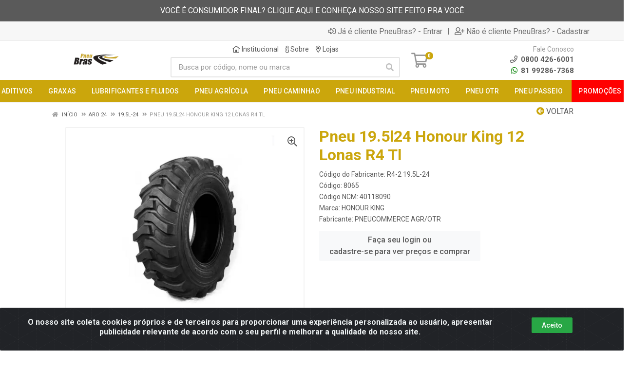

--- FILE ---
content_type: text/html; charset=UTF-8
request_url: https://www.pneubras.com/pneu-195l24-honour-king-12-lonas-r4-tl-8065-62
body_size: 14833
content:
<!DOCTYPE html>
<html lang="pt-BR" dir="ltr">
<head>
    <link rel="canonical" href="https://www.pneubras.com/pneu-195l24-honour-king-12-lonas-r4-tl-8065-62">
<meta charset="UTF-8">
<meta name="viewport" content="width=device-width, initial-scale=1.0, maximum-scale=5.0">
<meta name="format-detection" content="telephone=no">
<meta name="kdt:page" content="product"> 
<meta name="kdt:product" content="sku=8065,name=Pneu 19.5l24 Honour King 12 Lonas R4 Tl">
<meta itemprop="name" content="Pneu 19.5l24 Honour King 12 Lonas R4 Tl">
<meta itemprop="description" content="Pneu 19.5l24 Honour King 12 Lonas R4 Tl">
<meta itemprop="url" content="https://www.pneubras.com/pneu-195l24-honour-king-12-lonas-r4-tl-8065-62">
<meta property="og:type" content="product">
<meta property="og:title" content="Pneu 19.5l24 Honour King 12 Lonas R4 Tl">
<meta property="og:description" content="Pneu 19.5l24 Honour King 12 Lonas R4 Tl">
<meta property="og:url" content="https://www.pneubras.com/pneu-195l24-honour-king-12-lonas-r4-tl-8065-62">
<meta property="og:price:currency" content="BRL">
<!-- <meta property="og:price:amount" content=""> -->
<meta property="product:brand" content="HONOUR KING">
<meta property="product:retailer_item_id" content="8065">
<meta property="product:item_group_id" content="160103004">
<meta itemprop="image" content="https://pneubras.agilecdn.com.br/8065_1.jpg">
<meta property="og:image" content="https://pneubras.agilecdn.com.br/8065_1.jpg">
<title>Pneu 19.5l24 Honour King 12 Lonas R4 Tl | PneuBras</title>
<link rel="icon" type="image/png" href="https://assets.agilecdn.com.br/images/ico_pneubras.png?v=690" alt="Pneu 19.5l24 Honour King 12 Lonas R4 Tl | PneuBras">
        <link rel="stylesheet" href="https://fonts.googleapis.com/css?family=Roboto:400,400i,500,500i,700,700i&display=swap" media="print" onload="if(media!='all')media='all'">
        <link rel="preload" href="https://assets.agilecdn.com.br/css/bootstrap.min.css" as="style"/>
<link rel="preload" href="https://assets.agilecdn.com.br/css/cookiealert.css" as="style"/>
<link rel="preload" href="https://assets.agilecdn.com.br/css/style.css?v=10165" as="style"/>
<link rel="preload" href="https://pneubras.agilecdn.com.br/css/style-1768915629.css" as="style"/>
<link rel="preload" href="https://assets.agilecdn.com.br/js/jquery.min.js?v=10165" as="script"/>
<link rel="preload" href="https://assets.agilecdn.com.br/js/bootstrap.bundle.min.js" as="script"/>
<link rel="preload" href="https://assets.agilecdn.com.br/js/cookiealert.js" as="script"/>
<link rel="preload" href="https://assets.agilecdn.com.br/js/scripts.js?v=10165" as="script"/>
<link rel="stylesheet" href="https://assets.agilecdn.com.br/css/bootstrap.min.css"/>
<link rel="stylesheet" href="https://assets.agilecdn.com.br/css/cookiealert.css"/>
<link rel="stylesheet" href="https://assets.agilecdn.com.br/css/sweetalert2.css"/>
<link rel="stylesheet" href="https://assets.agilecdn.com.br/css/owl.carousel.min.css" media="print" onload="if(media!='all')media='all'"/>
<link rel="stylesheet" href="https://assets.agilecdn.com.br/css/jquery.datetimepicker.min.css" media="print" onload="if(media!='all')media='all'"/>
<link rel="stylesheet" href="https://assets.agilecdn.com.br/css/photoswipe.css" media="print" onload="if(media!='all')media='all'"/>
<link rel="stylesheet" href="https://assets.agilecdn.com.br/css/default-skin.css" media="print" onload="if(media!='all')media='all'"/>
<link rel="stylesheet" href="https://assets.agilecdn.com.br/font-awesome/css/all.min.css" media="print" onload="if(media!='all')media='all'"/>
<link rel="stylesheet" href="https://assets.agilecdn.com.br/fonts/theme/theme.css" media="print" onload="if(media!='all')media='all'"/>
<link rel="stylesheet" href="https://assets.agilecdn.com.br/css/choices.min.css" media="print" onload="if(media!='all')media='all'"/>
<link rel="stylesheet" href="https://assets.agilecdn.com.br/css/jquery.countdown.css" media="print" onload="if(media!='all')media='all'"/>
<link rel="stylesheet" href="https://assets.agilecdn.com.br/css/cart-assistant-widget.css?v=10165">
<link rel="stylesheet" href="https://assets.agilecdn.com.br/css/grid-widget.css?v=10165">
<link rel="stylesheet" href="https://fonts.googleapis.com/css?family=Roboto:400,400i,500,500i,700,700i&display=swap" media="print" onload="if(media!='all')media='all'"/>
<link rel="stylesheet" href="https://assets.agilecdn.com.br/css/style.css?v=10165"/>
<link rel="stylesheet" href="https://pneubras.agilecdn.com.br/css/style-1768915629.css"/>
<script nonce="h5Ze3hmwZqtC1ZYVGN6pyg==">window.dataLayer = window.dataLayer || [];</script>
                <script nonce="h5Ze3hmwZqtC1ZYVGN6pyg==" async src="https://www.googletagmanager.com/gtag/js?id=G-55TCYL4CFQ"></script>
            <script nonce="h5Ze3hmwZqtC1ZYVGN6pyg==">
            function gtag(){
                window.dataLayer = window.dataLayer || [];
                window.dataLayer.push(arguments);
            }
            gtag('js', new Date());
            gtag('config', 'G-55TCYL4CFQ', { 'anonymize_ip': true });
            </script>
                    <script nonce="h5Ze3hmwZqtC1ZYVGN6pyg==" async src="https://www.googletagmanager.com/gtag/js?id=G-8RDK425VFH"></script>
            <script nonce="h5Ze3hmwZqtC1ZYVGN6pyg==">
            function gtag(){
                window.dataLayer = window.dataLayer || [];
                window.dataLayer.push(arguments);
            }
            gtag('js', new Date());
            gtag('config', 'G-8RDK425VFH', { 'anonymize_ip': true });
            </script>
                <script nonce="h5Ze3hmwZqtC1ZYVGN6pyg==">
                </script>
                        <script nonce="h5Ze3hmwZqtC1ZYVGN6pyg==">(function(w,d,s,l,i){w[l]=w[l]||[];w[l].push({'gtm.start':
            new Date().getTime(),event:'gtm.js'});var f=d.getElementsByTagName(s)[0],
            j=d.createElement(s),dl=l!='dataLayer'?'&l='+l:'';j.defer=true;j.src=
            'https://www.googletagmanager.com/gtm.js?id='+i+dl;f.parentNode.insertBefore(j,f);
            })(window,document,'script','dataLayer','GTM-PMFP4KX');</script>
                            <script nonce="h5Ze3hmwZqtC1ZYVGN6pyg==">
        function gtag_report_conversion(url) {
            var callback = function () {
                if (typeof(url) != 'undefined') {
                }
            };
                        return true;
        }
    </script>
<script nonce="h5Ze3hmwZqtC1ZYVGN6pyg==" type="application/javascript" async src="https://d335luupugsy2.cloudfront.net/js/loader-scripts/6cd84418-7cd3-4402-b1d2-4631377bb052-loader.js"></script>
    <script type="text/javascript">
    (function(c,l,a,r,i,t,y){
        c[a]=c[a]||function(){(c[a].q=c[a].q||[]).push(arguments)};
        t=l.createElement(r);t.async=1;t.src="https://www.clarity.ms/tag/"+i;
        y=l.getElementsByTagName(r)[0];y.parentNode.insertBefore(t,y);
    })(window, document, "clarity", "script", "lxikqh0ir0");
</script>

<!-- Google Tag Manager -->
<script>(function(w,d,s,l,i){w[l]=w[l]||[];w[l].push({'gtm.start':
new Date().getTime(),event:'gtm.js'});var f=d.getElementsByTagName(s)[0],
j=d.createElement(s),dl=l!='dataLayer'?'&l='+l:'';j.async=true;j.src=
'https://www.googletagmanager.com/gtm.js?id='+i+dl;f.parentNode.insertBefore(j,f);
})(window,document,'script','dataLayer','GTM-PMFP4KX');</script>
<!-- End Google Tag Manager -->
</script><meta name="facebook-domain-verification" content="cus6zc6286rxxbznkjllzkp6e8m3er" /></script>

<!-- Google Tag Manager -->
<script>(function(w,d,s,l,i){w[l]=w[l]||[];w[l].push({'gtm.start':
new Date().getTime(),event:'gtm.js'});var f=d.getElementsByTagName(s)[0],
j=d.createElement(s),dl=l!='dataLayer'?'&l='+l:'';j.async=true;j.src=
'https://www.googletagmanager.com/gtm.js?id='+i+dl;f.parentNode.insertBefore(j,f);
})(window,document,'script','dataLayer','GTM-PMFP4KX');</script>
<!-- End Google Tag Manager --></head>
<body class="body-produto">
                        <noscript><iframe src="https://www.googletagmanager.com/ns.html?id=GTM-PMFP4KX" height="0" width="0" style="display:none;visibility:hidden"></iframe></noscript>
                <div class="mobilemenu">
    <div class="mobilemenu__backdrop"></div>
    <div class="mobilemenu__body">
        <div class="mobilemenu__header">
            <div class="mobilemenu__title"><i class="fas fa-bars"></i> MENU</div>
            <button type="button" class="mobilemenu__close">
                <i class="fas fa-times"></i>
            </button>
        </div>
        <div class="mobilemenu__content">
            <ul class="mobile-links mobile-links--level--0" data-collapse data-collapse-opened-class="mobile-links__item--open">
                                                                                                                            <li class="mobile-links__item" data-collapse-item>
                        <div class="mobile-links__item-title">
                            <a href="https://www.pneubras.com/entrar" class="mobile-links__item-link"><i class="far fa-sign-in-alt"></i>Entrar</a>
                        </div>
                    </li>
                                                            <li class="mobile-links__item" data-collapse-item>
                        <div class="mobile-links__item-title">
                            <a href="https://www.pneubras.com/cadastrar" class="mobile-links__item-link"><i class="far fa-user-plus"></i>Cadastrar</a>
                        </div>
                    </li>
                                                                                            <li class="mobile-links__item__start"></li>
                                                                                    <div class="mobilemenu__header">
                                        <div class="mobilemenu__title"><i class="fas fa-bars"></i> Departamentos</div>
                                    </div>
                                                                                                        <li class="mobile-links__item" data-collapse-item>
                                            <div class="mobile-links__item-title">
                                                <a class="mobile-links__item-link" href="https://www.pneubras.com/aditivos">
                                                                                                        ADITIVOS                                                </a>
                                                                                                    <button class="mobile-links__item-toggle" type="button" data-collapse-trigger>
                                                        <i class="fas fa-chevron-down ml-1 mobile-links__item-arrow"></i>
                                                    </button>
                                                                                            </div>
                                            <div class="mobile-links__item-sub-links" data-collapse-content>
                                                <ul class="mobile-links mobile-links--level--1">
                                                                                                                    <li class="mobile-links__item" data-collapse-item>
                                                                    <div class="mobile-links__item-title">
                                                                        <a href="https://www.pneubras.com/aditivos/aditivos" class="mobile-links__item-link">
                                                                            ADITIVOS                                                                        </a>
                                                                                                                                                    <button class="mobile-links__item-toggle" type="button" data-collapse-trigger>
                                                                                <i class="fas fa-chevron-down ml-1 mobile-links__item-arrow"></i>
                                                                            </button>
                                                                                                                                            </div>
                                                                    <div class="mobile-links__item-sub-links" data-collapse-content>
                                                                        <ul class="mobile-links mobile-links--level--2">
                                                                                                                                                    </ul>
                                                                    </div>
                                                                </li>
                                                                                                            </ul>
                                            </div>
                                        </li>
                                                                                <li class="mobile-links__item" data-collapse-item>
                                            <div class="mobile-links__item-title">
                                                <a class="mobile-links__item-link" href="https://www.pneubras.com/graxas">
                                                                                                        GRAXAS                                                </a>
                                                                                                    <button class="mobile-links__item-toggle" type="button" data-collapse-trigger>
                                                        <i class="fas fa-chevron-down ml-1 mobile-links__item-arrow"></i>
                                                    </button>
                                                                                            </div>
                                            <div class="mobile-links__item-sub-links" data-collapse-content>
                                                <ul class="mobile-links mobile-links--level--1">
                                                                                                                    <li class="mobile-links__item" data-collapse-item>
                                                                    <div class="mobile-links__item-title">
                                                                        <a href="https://www.pneubras.com/graxas/graxas" class="mobile-links__item-link">
                                                                            GRAXAS                                                                        </a>
                                                                                                                                                    <button class="mobile-links__item-toggle" type="button" data-collapse-trigger>
                                                                                <i class="fas fa-chevron-down ml-1 mobile-links__item-arrow"></i>
                                                                            </button>
                                                                                                                                            </div>
                                                                    <div class="mobile-links__item-sub-links" data-collapse-content>
                                                                        <ul class="mobile-links mobile-links--level--2">
                                                                                                                                                    </ul>
                                                                    </div>
                                                                </li>
                                                                                                            </ul>
                                            </div>
                                        </li>
                                                                                <li class="mobile-links__item" data-collapse-item>
                                            <div class="mobile-links__item-title">
                                                <a class="mobile-links__item-link" href="https://www.pneubras.com/lubrificantes-e-fluidos">
                                                                                                        LUBRIFICANTES E FLUIDOS                                                </a>
                                                                                                    <button class="mobile-links__item-toggle" type="button" data-collapse-trigger>
                                                        <i class="fas fa-chevron-down ml-1 mobile-links__item-arrow"></i>
                                                    </button>
                                                                                            </div>
                                            <div class="mobile-links__item-sub-links" data-collapse-content>
                                                <ul class="mobile-links mobile-links--level--1">
                                                                                                                    <li class="mobile-links__item" data-collapse-item>
                                                                    <div class="mobile-links__item-title">
                                                                        <a href="https://www.pneubras.com/lubrificantes-e-fluidos/fluidos" class="mobile-links__item-link">
                                                                            FLUIDOS                                                                        </a>
                                                                                                                                                    <button class="mobile-links__item-toggle" type="button" data-collapse-trigger>
                                                                                <i class="fas fa-chevron-down ml-1 mobile-links__item-arrow"></i>
                                                                            </button>
                                                                                                                                            </div>
                                                                    <div class="mobile-links__item-sub-links" data-collapse-content>
                                                                        <ul class="mobile-links mobile-links--level--2">
                                                                                                                                                    </ul>
                                                                    </div>
                                                                </li>
                                                                                                                            <li class="mobile-links__item" data-collapse-item>
                                                                    <div class="mobile-links__item-title">
                                                                        <a href="https://www.pneubras.com/lubrificantes-e-fluidos/industrial" class="mobile-links__item-link">
                                                                            INDUSTRIAL                                                                        </a>
                                                                                                                                                    <button class="mobile-links__item-toggle" type="button" data-collapse-trigger>
                                                                                <i class="fas fa-chevron-down ml-1 mobile-links__item-arrow"></i>
                                                                            </button>
                                                                                                                                            </div>
                                                                    <div class="mobile-links__item-sub-links" data-collapse-content>
                                                                        <ul class="mobile-links mobile-links--level--2">
                                                                                                                                                    </ul>
                                                                    </div>
                                                                </li>
                                                                                                                            <li class="mobile-links__item" data-collapse-item>
                                                                    <div class="mobile-links__item-title">
                                                                        <a href="https://www.pneubras.com/lubrificantes-e-fluidos/linha-leve" class="mobile-links__item-link">
                                                                            LINHA LEVE                                                                        </a>
                                                                                                                                                    <button class="mobile-links__item-toggle" type="button" data-collapse-trigger>
                                                                                <i class="fas fa-chevron-down ml-1 mobile-links__item-arrow"></i>
                                                                            </button>
                                                                                                                                            </div>
                                                                    <div class="mobile-links__item-sub-links" data-collapse-content>
                                                                        <ul class="mobile-links mobile-links--level--2">
                                                                                                                                                    </ul>
                                                                    </div>
                                                                </li>
                                                                                                                            <li class="mobile-links__item" data-collapse-item>
                                                                    <div class="mobile-links__item-title">
                                                                        <a href="https://www.pneubras.com/lubrificantes-e-fluidos/linha-moto" class="mobile-links__item-link">
                                                                            LINHA MOTO                                                                        </a>
                                                                                                                                                    <button class="mobile-links__item-toggle" type="button" data-collapse-trigger>
                                                                                <i class="fas fa-chevron-down ml-1 mobile-links__item-arrow"></i>
                                                                            </button>
                                                                                                                                            </div>
                                                                    <div class="mobile-links__item-sub-links" data-collapse-content>
                                                                        <ul class="mobile-links mobile-links--level--2">
                                                                                                                                                    </ul>
                                                                    </div>
                                                                </li>
                                                                                                                            <li class="mobile-links__item" data-collapse-item>
                                                                    <div class="mobile-links__item-title">
                                                                        <a href="https://www.pneubras.com/lubrificantes-e-fluidos/linha-pesada" class="mobile-links__item-link">
                                                                            LINHA PESADA                                                                        </a>
                                                                                                                                                    <button class="mobile-links__item-toggle" type="button" data-collapse-trigger>
                                                                                <i class="fas fa-chevron-down ml-1 mobile-links__item-arrow"></i>
                                                                            </button>
                                                                                                                                            </div>
                                                                    <div class="mobile-links__item-sub-links" data-collapse-content>
                                                                        <ul class="mobile-links mobile-links--level--2">
                                                                                                                                                    </ul>
                                                                    </div>
                                                                </li>
                                                                                                                            <li class="mobile-links__item" data-collapse-item>
                                                                    <div class="mobile-links__item-title">
                                                                        <a href="https://www.pneubras.com/lubrificantes-e-fluidos/outros" class="mobile-links__item-link">
                                                                            OUTROS                                                                        </a>
                                                                                                                                                    <button class="mobile-links__item-toggle" type="button" data-collapse-trigger>
                                                                                <i class="fas fa-chevron-down ml-1 mobile-links__item-arrow"></i>
                                                                            </button>
                                                                                                                                            </div>
                                                                    <div class="mobile-links__item-sub-links" data-collapse-content>
                                                                        <ul class="mobile-links mobile-links--level--2">
                                                                                                                                                    </ul>
                                                                    </div>
                                                                </li>
                                                                                                                            <li class="mobile-links__item" data-collapse-item>
                                                                    <div class="mobile-links__item-title">
                                                                        <a href="https://www.pneubras.com/lubrificantes-e-fluidos/transmissao" class="mobile-links__item-link">
                                                                            TRANSMISSAO                                                                        </a>
                                                                                                                                                    <button class="mobile-links__item-toggle" type="button" data-collapse-trigger>
                                                                                <i class="fas fa-chevron-down ml-1 mobile-links__item-arrow"></i>
                                                                            </button>
                                                                                                                                            </div>
                                                                    <div class="mobile-links__item-sub-links" data-collapse-content>
                                                                        <ul class="mobile-links mobile-links--level--2">
                                                                                                                                                    </ul>
                                                                    </div>
                                                                </li>
                                                                                                            </ul>
                                            </div>
                                        </li>
                                                                                <li class="mobile-links__item" data-collapse-item>
                                            <div class="mobile-links__item-title">
                                                <a class="mobile-links__item-link" href="https://www.pneubras.com/pneu-agricola">
                                                                                                        PNEU AGRÍCOLA                                                </a>
                                                                                                    <button class="mobile-links__item-toggle" type="button" data-collapse-trigger>
                                                        <i class="fas fa-chevron-down ml-1 mobile-links__item-arrow"></i>
                                                    </button>
                                                                                            </div>
                                            <div class="mobile-links__item-sub-links" data-collapse-content>
                                                <ul class="mobile-links mobile-links--level--1">
                                                                                                                    <li class="mobile-links__item" data-collapse-item>
                                                                    <div class="mobile-links__item-title">
                                                                        <a href="https://www.pneubras.com/pneu-agricola/pneu-agricola-diagonal" class="mobile-links__item-link">
                                                                            PNEU AGRICOLA DIAGONAL                                                                        </a>
                                                                                                                                                    <button class="mobile-links__item-toggle" type="button" data-collapse-trigger>
                                                                                <i class="fas fa-chevron-down ml-1 mobile-links__item-arrow"></i>
                                                                            </button>
                                                                                                                                            </div>
                                                                    <div class="mobile-links__item-sub-links" data-collapse-content>
                                                                        <ul class="mobile-links mobile-links--level--2">
                                                                                                                                                    </ul>
                                                                    </div>
                                                                </li>
                                                                                                                            <li class="mobile-links__item" data-collapse-item>
                                                                    <div class="mobile-links__item-title">
                                                                        <a href="https://www.pneubras.com/pneu-agricola/pneu-agricola-diagonal" class="mobile-links__item-link">
                                                                            PNEU AGRICOLA DIAGONAL                                                                        </a>
                                                                                                                                                    <button class="mobile-links__item-toggle" type="button" data-collapse-trigger>
                                                                                <i class="fas fa-chevron-down ml-1 mobile-links__item-arrow"></i>
                                                                            </button>
                                                                                                                                            </div>
                                                                    <div class="mobile-links__item-sub-links" data-collapse-content>
                                                                        <ul class="mobile-links mobile-links--level--2">
                                                                                                                                                    </ul>
                                                                    </div>
                                                                </li>
                                                                                                                            <li class="mobile-links__item" data-collapse-item>
                                                                    <div class="mobile-links__item-title">
                                                                        <a href="https://www.pneubras.com/pneu-agricola/pneu-agricola-radial" class="mobile-links__item-link">
                                                                            PNEU AGRICOLA RADIAL                                                                        </a>
                                                                                                                                                    <button class="mobile-links__item-toggle" type="button" data-collapse-trigger>
                                                                                <i class="fas fa-chevron-down ml-1 mobile-links__item-arrow"></i>
                                                                            </button>
                                                                                                                                            </div>
                                                                    <div class="mobile-links__item-sub-links" data-collapse-content>
                                                                        <ul class="mobile-links mobile-links--level--2">
                                                                                                                                                    </ul>
                                                                    </div>
                                                                </li>
                                                                                                            </ul>
                                            </div>
                                        </li>
                                                                                <li class="mobile-links__item" data-collapse-item>
                                            <div class="mobile-links__item-title">
                                                <a class="mobile-links__item-link" href="https://www.pneubras.com/pneu-caminhao">
                                                                                                        PNEU CAMINHAO                                                </a>
                                                                                                    <button class="mobile-links__item-toggle" type="button" data-collapse-trigger>
                                                        <i class="fas fa-chevron-down ml-1 mobile-links__item-arrow"></i>
                                                    </button>
                                                                                            </div>
                                            <div class="mobile-links__item-sub-links" data-collapse-content>
                                                <ul class="mobile-links mobile-links--level--1">
                                                                                                                    <li class="mobile-links__item" data-collapse-item>
                                                                    <div class="mobile-links__item-title">
                                                                        <a href="https://www.pneubras.com/pneu-caminhao/pneu-diagonal-carga" class="mobile-links__item-link">
                                                                            PNEU DIAGONAL CARGA                                                                        </a>
                                                                                                                                                    <button class="mobile-links__item-toggle" type="button" data-collapse-trigger>
                                                                                <i class="fas fa-chevron-down ml-1 mobile-links__item-arrow"></i>
                                                                            </button>
                                                                                                                                            </div>
                                                                    <div class="mobile-links__item-sub-links" data-collapse-content>
                                                                        <ul class="mobile-links mobile-links--level--2">
                                                                                                                                                    </ul>
                                                                    </div>
                                                                </li>
                                                                                                                            <li class="mobile-links__item" data-collapse-item>
                                                                    <div class="mobile-links__item-title">
                                                                        <a href="https://www.pneubras.com/pneu-caminhao/pneu-radial-carga" class="mobile-links__item-link">
                                                                            PNEU RADIAL CARGA                                                                        </a>
                                                                                                                                                    <button class="mobile-links__item-toggle" type="button" data-collapse-trigger>
                                                                                <i class="fas fa-chevron-down ml-1 mobile-links__item-arrow"></i>
                                                                            </button>
                                                                                                                                            </div>
                                                                    <div class="mobile-links__item-sub-links" data-collapse-content>
                                                                        <ul class="mobile-links mobile-links--level--2">
                                                                                                                                                    </ul>
                                                                    </div>
                                                                </li>
                                                                                                            </ul>
                                            </div>
                                        </li>
                                                                                <li class="mobile-links__item" data-collapse-item>
                                            <div class="mobile-links__item-title">
                                                <a class="mobile-links__item-link" href="https://www.pneubras.com/pneu-industrial">
                                                                                                        PNEU INDUSTRIAL                                                </a>
                                                                                                    <button class="mobile-links__item-toggle" type="button" data-collapse-trigger>
                                                        <i class="fas fa-chevron-down ml-1 mobile-links__item-arrow"></i>
                                                    </button>
                                                                                            </div>
                                            <div class="mobile-links__item-sub-links" data-collapse-content>
                                                <ul class="mobile-links mobile-links--level--1">
                                                                                                                    <li class="mobile-links__item" data-collapse-item>
                                                                    <div class="mobile-links__item-title">
                                                                        <a href="https://www.pneubras.com/pneu-industrial/pneu-ind-diagonal" class="mobile-links__item-link">
                                                                            PNEU IND DIAGONAL                                                                        </a>
                                                                                                                                                    <button class="mobile-links__item-toggle" type="button" data-collapse-trigger>
                                                                                <i class="fas fa-chevron-down ml-1 mobile-links__item-arrow"></i>
                                                                            </button>
                                                                                                                                            </div>
                                                                    <div class="mobile-links__item-sub-links" data-collapse-content>
                                                                        <ul class="mobile-links mobile-links--level--2">
                                                                                                                                                    </ul>
                                                                    </div>
                                                                </li>
                                                                                                            </ul>
                                            </div>
                                        </li>
                                                                                <li class="mobile-links__item" data-collapse-item>
                                            <div class="mobile-links__item-title">
                                                <a class="mobile-links__item-link" href="https://www.pneubras.com/pneu-moto">
                                                                                                        PNEU MOTO                                                </a>
                                                                                                    <button class="mobile-links__item-toggle" type="button" data-collapse-trigger>
                                                        <i class="fas fa-chevron-down ml-1 mobile-links__item-arrow"></i>
                                                    </button>
                                                                                            </div>
                                            <div class="mobile-links__item-sub-links" data-collapse-content>
                                                <ul class="mobile-links mobile-links--level--1">
                                                                                                                    <li class="mobile-links__item" data-collapse-item>
                                                                    <div class="mobile-links__item-title">
                                                                        <a href="https://www.pneubras.com/pneu-moto/pneu-moto-diagonal" class="mobile-links__item-link">
                                                                            PNEU MOTO DIAGONAL                                                                        </a>
                                                                                                                                                    <button class="mobile-links__item-toggle" type="button" data-collapse-trigger>
                                                                                <i class="fas fa-chevron-down ml-1 mobile-links__item-arrow"></i>
                                                                            </button>
                                                                                                                                            </div>
                                                                    <div class="mobile-links__item-sub-links" data-collapse-content>
                                                                        <ul class="mobile-links mobile-links--level--2">
                                                                                                                                                    </ul>
                                                                    </div>
                                                                </li>
                                                                                                                            <li class="mobile-links__item" data-collapse-item>
                                                                    <div class="mobile-links__item-title">
                                                                        <a href="https://www.pneubras.com/pneu-moto/pneu-moto-radial" class="mobile-links__item-link">
                                                                            PNEU MOTO RADIAL                                                                        </a>
                                                                                                                                                    <button class="mobile-links__item-toggle" type="button" data-collapse-trigger>
                                                                                <i class="fas fa-chevron-down ml-1 mobile-links__item-arrow"></i>
                                                                            </button>
                                                                                                                                            </div>
                                                                    <div class="mobile-links__item-sub-links" data-collapse-content>
                                                                        <ul class="mobile-links mobile-links--level--2">
                                                                                                                                                    </ul>
                                                                    </div>
                                                                </li>
                                                                                                            </ul>
                                            </div>
                                        </li>
                                                                                <li class="mobile-links__item" data-collapse-item>
                                            <div class="mobile-links__item-title">
                                                <a class="mobile-links__item-link" href="https://www.pneubras.com/pneu-otr">
                                                                                                        PNEU OTR                                                </a>
                                                                                                    <button class="mobile-links__item-toggle" type="button" data-collapse-trigger>
                                                        <i class="fas fa-chevron-down ml-1 mobile-links__item-arrow"></i>
                                                    </button>
                                                                                            </div>
                                            <div class="mobile-links__item-sub-links" data-collapse-content>
                                                <ul class="mobile-links mobile-links--level--1">
                                                                                                                    <li class="mobile-links__item" data-collapse-item>
                                                                    <div class="mobile-links__item-title">
                                                                        <a href="https://www.pneubras.com/pneu-otr/pneu-otr-diagonal" class="mobile-links__item-link">
                                                                            PNEU OTR DIAGONAL                                                                        </a>
                                                                                                                                                    <button class="mobile-links__item-toggle" type="button" data-collapse-trigger>
                                                                                <i class="fas fa-chevron-down ml-1 mobile-links__item-arrow"></i>
                                                                            </button>
                                                                                                                                            </div>
                                                                    <div class="mobile-links__item-sub-links" data-collapse-content>
                                                                        <ul class="mobile-links mobile-links--level--2">
                                                                                                                                                    </ul>
                                                                    </div>
                                                                </li>
                                                                                                                            <li class="mobile-links__item" data-collapse-item>
                                                                    <div class="mobile-links__item-title">
                                                                        <a href="https://www.pneubras.com/pneu-otr/pneu-otr-radial" class="mobile-links__item-link">
                                                                            PNEU OTR RADIAL                                                                        </a>
                                                                                                                                                    <button class="mobile-links__item-toggle" type="button" data-collapse-trigger>
                                                                                <i class="fas fa-chevron-down ml-1 mobile-links__item-arrow"></i>
                                                                            </button>
                                                                                                                                            </div>
                                                                    <div class="mobile-links__item-sub-links" data-collapse-content>
                                                                        <ul class="mobile-links mobile-links--level--2">
                                                                                                                                                    </ul>
                                                                    </div>
                                                                </li>
                                                                                                            </ul>
                                            </div>
                                        </li>
                                                                                <li class="mobile-links__item" data-collapse-item>
                                            <div class="mobile-links__item-title">
                                                <a class="mobile-links__item-link" href="https://www.pneubras.com/pneu-passeio">
                                                                                                        PNEU PASSEIO                                                </a>
                                                                                                    <button class="mobile-links__item-toggle" type="button" data-collapse-trigger>
                                                        <i class="fas fa-chevron-down ml-1 mobile-links__item-arrow"></i>
                                                    </button>
                                                                                            </div>
                                            <div class="mobile-links__item-sub-links" data-collapse-content>
                                                <ul class="mobile-links mobile-links--level--1">
                                                                                                                    <li class="mobile-links__item" data-collapse-item>
                                                                    <div class="mobile-links__item-title">
                                                                        <a href="https://www.pneubras.com/pneu-passeio/pneu-passeio" class="mobile-links__item-link">
                                                                            PNEU PASSEIO                                                                        </a>
                                                                                                                                                    <button class="mobile-links__item-toggle" type="button" data-collapse-trigger>
                                                                                <i class="fas fa-chevron-down ml-1 mobile-links__item-arrow"></i>
                                                                            </button>
                                                                                                                                            </div>
                                                                    <div class="mobile-links__item-sub-links" data-collapse-content>
                                                                        <ul class="mobile-links mobile-links--level--2">
                                                                                                                                                    </ul>
                                                                    </div>
                                                                </li>
                                                                                                                            <li class="mobile-links__item" data-collapse-item>
                                                                    <div class="mobile-links__item-title">
                                                                        <a href="https://www.pneubras.com/pneu-passeio/pneu-suv" class="mobile-links__item-link">
                                                                            PNEU SUV                                                                        </a>
                                                                                                                                                    <button class="mobile-links__item-toggle" type="button" data-collapse-trigger>
                                                                                <i class="fas fa-chevron-down ml-1 mobile-links__item-arrow"></i>
                                                                            </button>
                                                                                                                                            </div>
                                                                    <div class="mobile-links__item-sub-links" data-collapse-content>
                                                                        <ul class="mobile-links mobile-links--level--2">
                                                                                                                                                    </ul>
                                                                    </div>
                                                                </li>
                                                                                                                            <li class="mobile-links__item" data-collapse-item>
                                                                    <div class="mobile-links__item-title">
                                                                        <a href="https://www.pneubras.com/pneu-passeio/pneu-vans-e-utilitarios" class="mobile-links__item-link">
                                                                            PNEU VANS E UTILITÁRIOS                                                                        </a>
                                                                                                                                                    <button class="mobile-links__item-toggle" type="button" data-collapse-trigger>
                                                                                <i class="fas fa-chevron-down ml-1 mobile-links__item-arrow"></i>
                                                                            </button>
                                                                                                                                            </div>
                                                                    <div class="mobile-links__item-sub-links" data-collapse-content>
                                                                        <ul class="mobile-links mobile-links--level--2">
                                                                                                                                                    </ul>
                                                                    </div>
                                                                </li>
                                                                                                            </ul>
                                            </div>
                                        </li>
                                                                    <li class="mobile-links__item" data-collapse-item>
                                <div class="mobile-links__item-title" >
                                    <a class="mobile-links__item-link" href="https://www.pneubras.com/c/1735801873073205/promocoes" target="">
                                                                                PROMOÇÕES                                    </a>
                                                                    </div>
                                                            </li>
                                            <li class="mobile-links__item__end"></li>
            </ul>
        </div>
    </div>
</div>
        <div class="site">
            <div class="site-header__topbar-message topbar-message">
    <div class="topbar-message__container container">
        <div class="topbar-message__row">
            <div class="col-12 text-center">
                <a href="https://www.pneudrive.com.br" target="_blank">VOCÊ É CONSUMIDOR FINAL? CLIQUE AQUI E CONHEÇA NOSSO SITE FEITO PRA VOCÊ</a>            </div>
        </div>
    </div>
</div>
<div class="site-header__topbar-app topbar-app d-none">
    <div class="topbar-app__container container">
        <div class="row topbar-app__row">
            <div class="col-3 my-auto">
                <a class="topbar-app_app-link" href="" target="_blank">
                    <img height="48" width="48" src="https://assets.agilecdn.com.br/images/ico_pneubras.png?v=690" alt="Pneu 19.5l24 Honour King 12 Lonas R4 Tl | PneuBras">
                </a>
            </div>
            <div class="col-9 text-right my-auto">
                <a class="btn btn-light btn-xs topbar-app_app-link" href="" target="_blank">Baixe já o APP da PneuBras <i class="far fa-arrow-to-bottom ml-2"></i></a>
            </div>
        </div>
    </div>
</div>
            <header class="site__header d-lg-none">
                <div class="mobile-header mobile-header--sticky mobile-header--sticky " data-sticky-mode="pullToShow">
    <div class="mobile-header__panel">
        <div class="container">
            <div class="mobile-header__body">
                <button class="mobile-header__menu-button" aria-label="Menu">
                    <i class="fas fa-bars"></i>
                </button>
                <a class="mobile-header__logo" href="https://www.pneubras.com/">
                    <img loading="lazy" src="https://pneubras.agilecdn.com.br/imgs/logo-pneubras-1720523806.png">
                </a>
                <div class="mobile-header__search">
                    <form class="mobile-header__search-form" method="post" data-form="buscar" autocomplete="off">
                        <button type="button" id="btn-voice-search" class="mobile-header__search-button voice-btn" aria-label="Pesquisar por voz" title="Pesquisar por voz"> <i class="fas fa-microphone"></i> </button><input class="mobile-header__search-input" name="s" placeholder="Busca por código, nome ou marca" aria-label="Busca por código, nome ou marca" type="text" value=""> <div class="input-group-append">
                            <button class="mobile-header__search-button" type="button" data-click="limparBusca" style="display: none;"><i class="fas fa-times"></i></button>
                        </div>
                        <button class="mobile-header__search-button" aria-label="Pesquisar" type="submit">
                            <i class="fas fa-search"></i>
                        </button>
                    </form>
                </div>
                <div class="mobile-header__indicators">
                    <div class="indicator indicator--mobile">
                        <a href="https://www.pneubras.com/carrinho" class="indicator__button">
                            <span class="indicator__area">
                                <i class="far fa-shopping-cart" title="Meu Carrinho"></i>
                                <span class="indicator__value" data-value="contador_carrinho">0</span>
                            </span>
                        </a>
                    </div>
                </div>
            </div>
        </div>
    </div>
</div>            </header>
            <header class="site__header d-lg-block d-none">
                <div class="site-header ">
                    <div class="site-header__topbar topbar">
    <div class="topbar__container container">
        <div class="topbar__row">
            <div class="topbar__item topbar__item--link">
                                                                                </div>
            <div class="topbar__spring"></div>
                                                            <div class="topbar__item topbar__item--link topbar__item--entrar">
                    <a class="topbar-link" href="https://www.pneubras.com/entrar"><i class="far fa-sign-in-alt mr-1"></i>Já é cliente PneuBras? - Entrar</a>
                </div>
                                                <div class="topbar__item topbar__item--link topbar__item--divider topbar__item--cadastrar">|</div>
                <div class="topbar__item topbar__item--link topbar__item--cadastrar">
                    <a class="topbar-link" href="https://www.pneubras.com/cadastrar"><i class="far fa-user-plus mr-1"></i>Não é cliente PneuBras? - Cadastrar</a>
                </div>
                                                                    </div>
    </div>
</div>
<div class="site-header__middle container ">
    <div class="site-header__logo">
        <a href="https://www.pneubras.com/">
            <img src="https://pneubras.agilecdn.com.br/imgs/logo-pneubras-1720523806.png">
        </a>
    </div>
    <div class="site-header__search">
        <div class="search">
            <ul class="site-header__menu">
                <li>
                    <a href="https://www.grupopneubras.com" target="_blank">
                        <i class="far fa-home-lg"></i>
                        Institucional</a>
                </li>
                <li>
                    <a href="https://www.grupopneubras.com/index.php/institucional" target="_blank">
                        <i class="far fa-info"></i>
                        Sobre</a>
                </li>
                <li>
                    <a href="https://www.grupopneubras.com/index.php/home/revendedores" target="_blank">
                        <i class="far fa-map-marker-alt"></i>
                        Lojas</a>
                </li>
            </ul>
            <form class="search__form" method="post" data-form="buscar" autocomplete="off">
                <button type="button" id="btn-voice-search" class="search__button voice-btn" aria-label="Pesquisar por voz" title="Pesquisar por voz"> <i class="fas fa-microphone"></i> </button><input class="search__input" name="s" placeholder="Busca por código, nome ou marca" aria-label="Busca por código, nome ou marca" type="text" value=""> <div class="input-group-append">
                    <button class="search__button" type="button" data-click="limparBusca" style="display: none;"><i class="fas fa-times"></i></button>
                </div>
                <button class="search__button" aria-label="Pesquisar" type="submit">
                    <i class="fas fa-search"></i>
                </button>
                <div class="search__border"></div>
            </form>
        </div>
    </div>
    <div class="site-header__cart">
        <a href="https://www.pneubras.com/carrinho" class="indicator__button">
            <span class="indicator__area">
                <i class="far fa-shopping-cart" title="Meu Carrinho"></i>
                <span class="indicator__value" data-value="contador_carrinho">0</span>
            </span>
        </a>
    </div>
    <div class="site-header__phone">
        <div class="site-header__phone-title">
            Fale Conosco
        </div>
        <div class="site-header__phone-number">
            <i class="site-header-contacts__icon far fa-phone"></i> 0800 426-6001
        </div>
        <div class="site-header__phone-number">
            <a href="https://api.whatsapp.com/send?phone=5581992867368" target="_blank"><i class="site-header-contacts__icon fab fa-whatsapp"></i> 81 99286-7368 </a>
        </div>
    </div>
</div><div class="site-header__nav-panel">
    <div class="nav-panel nav-panel--sticky" data-sticky-mode="pullToShow">
        <div class="nav-panel__container container">
            <div class="nav-panel__row">
                                <div class="nav-panel__nav-links nav-links">
                    <ul class="nav-links__list">
                                                                    <li class="nav-links__item">
                                                <a class="nav-links__item-link" href="https://www.pneubras.com/aditivos">
                                                    <div class="nav-links__item-body">
                                                                                                                ADITIVOS                                                                                                                    <i class="fas fa-chevron-down ml-1"></i>
                                                                                                            </div>
                                                </a>
                                                                                                        <div class="nav-links__submenu nav-links__submenu--type--megamenu nav-links__submenu--size--nl">
                                                            <div class="megamenu">
                                                                <div class="megamenu__body">
                                                                    <div class="row">
                                                                                                                                                    <div class="col-6">
                                                                                <ul class="megamenu__links megamenu__links--level--0">
                                                                                    <li class="megamenu__item  megamenu__item--with-submenu ">
                                                                                        <ul class="megamenu__links megamenu__links--level--1">
                                                                                                                                                                                                <li class="megamenu__item">
                                                                                                        <a href="https://www.pneubras.com/aditivos/aditivos" target="">
                                                                                                            ADITIVOS                                                                                                        </a>
                                                                                                    </li>
                                                                                                                                                                                        </ul>
                                                                                    </li>
                                                                                </ul>
                                                                            </div>
                                                                                                                                                    <div class="col-6">
                                                                                <ul class="megamenu__links megamenu__links--level--0">
                                                                                    <li class="megamenu__item  megamenu__item--with-submenu ">
                                                                                        <ul class="megamenu__links megamenu__links--level--1">
                                                                                                                                                                                    </ul>
                                                                                    </li>
                                                                                </ul>
                                                                            </div>
                                                                                                                                            </div>
                                                                </div>
                                                            </div>
                                                        </div>
                                                                                                </li>
                                                                                        <li class="nav-links__item">
                                                <a class="nav-links__item-link" href="https://www.pneubras.com/graxas">
                                                    <div class="nav-links__item-body">
                                                                                                                GRAXAS                                                                                                                    <i class="fas fa-chevron-down ml-1"></i>
                                                                                                            </div>
                                                </a>
                                                                                                        <div class="nav-links__submenu nav-links__submenu--type--megamenu nav-links__submenu--size--nl">
                                                            <div class="megamenu">
                                                                <div class="megamenu__body">
                                                                    <div class="row">
                                                                                                                                                    <div class="col-6">
                                                                                <ul class="megamenu__links megamenu__links--level--0">
                                                                                    <li class="megamenu__item  megamenu__item--with-submenu ">
                                                                                        <ul class="megamenu__links megamenu__links--level--1">
                                                                                                                                                                                                <li class="megamenu__item">
                                                                                                        <a href="https://www.pneubras.com/graxas/graxas" target="">
                                                                                                            GRAXAS                                                                                                        </a>
                                                                                                    </li>
                                                                                                                                                                                        </ul>
                                                                                    </li>
                                                                                </ul>
                                                                            </div>
                                                                                                                                                    <div class="col-6">
                                                                                <ul class="megamenu__links megamenu__links--level--0">
                                                                                    <li class="megamenu__item  megamenu__item--with-submenu ">
                                                                                        <ul class="megamenu__links megamenu__links--level--1">
                                                                                                                                                                                    </ul>
                                                                                    </li>
                                                                                </ul>
                                                                            </div>
                                                                                                                                            </div>
                                                                </div>
                                                            </div>
                                                        </div>
                                                                                                </li>
                                                                                        <li class="nav-links__item">
                                                <a class="nav-links__item-link" href="https://www.pneubras.com/lubrificantes-e-fluidos">
                                                    <div class="nav-links__item-body">
                                                                                                                LUBRIFICANTES E FLUIDOS                                                                                                                    <i class="fas fa-chevron-down ml-1"></i>
                                                                                                            </div>
                                                </a>
                                                                                                        <div class="nav-links__submenu nav-links__submenu--type--megamenu nav-links__submenu--size--nl">
                                                            <div class="megamenu">
                                                                <div class="megamenu__body">
                                                                    <div class="row">
                                                                                                                                                    <div class="col-6">
                                                                                <ul class="megamenu__links megamenu__links--level--0">
                                                                                    <li class="megamenu__item  megamenu__item--with-submenu ">
                                                                                        <ul class="megamenu__links megamenu__links--level--1">
                                                                                                                                                                                                <li class="megamenu__item">
                                                                                                        <a href="https://www.pneubras.com/lubrificantes-e-fluidos/fluidos" target="">
                                                                                                            FLUIDOS                                                                                                        </a>
                                                                                                    </li>
                                                                                                                                                                                                    <li class="megamenu__item">
                                                                                                        <a href="https://www.pneubras.com/lubrificantes-e-fluidos/industrial" target="">
                                                                                                            INDUSTRIAL                                                                                                        </a>
                                                                                                    </li>
                                                                                                                                                                                                    <li class="megamenu__item">
                                                                                                        <a href="https://www.pneubras.com/lubrificantes-e-fluidos/linha-leve" target="">
                                                                                                            LINHA LEVE                                                                                                        </a>
                                                                                                    </li>
                                                                                                                                                                                                    <li class="megamenu__item">
                                                                                                        <a href="https://www.pneubras.com/lubrificantes-e-fluidos/linha-moto" target="">
                                                                                                            LINHA MOTO                                                                                                        </a>
                                                                                                    </li>
                                                                                                                                                                                        </ul>
                                                                                    </li>
                                                                                </ul>
                                                                            </div>
                                                                                                                                                    <div class="col-6">
                                                                                <ul class="megamenu__links megamenu__links--level--0">
                                                                                    <li class="megamenu__item  megamenu__item--with-submenu ">
                                                                                        <ul class="megamenu__links megamenu__links--level--1">
                                                                                                                                                                                                <li class="megamenu__item">
                                                                                                        <a href="https://www.pneubras.com/lubrificantes-e-fluidos/linha-pesada" target="">
                                                                                                            LINHA PESADA                                                                                                        </a>
                                                                                                    </li>
                                                                                                                                                                                                    <li class="megamenu__item">
                                                                                                        <a href="https://www.pneubras.com/lubrificantes-e-fluidos/outros" target="">
                                                                                                            OUTROS                                                                                                        </a>
                                                                                                    </li>
                                                                                                                                                                                                    <li class="megamenu__item">
                                                                                                        <a href="https://www.pneubras.com/lubrificantes-e-fluidos/transmissao" target="">
                                                                                                            TRANSMISSAO                                                                                                        </a>
                                                                                                    </li>
                                                                                                                                                                                        </ul>
                                                                                    </li>
                                                                                </ul>
                                                                            </div>
                                                                                                                                            </div>
                                                                </div>
                                                            </div>
                                                        </div>
                                                                                                </li>
                                                                                        <li class="nav-links__item">
                                                <a class="nav-links__item-link" href="https://www.pneubras.com/pneu-agricola">
                                                    <div class="nav-links__item-body">
                                                                                                                PNEU AGRÍCOLA                                                                                                                    <i class="fas fa-chevron-down ml-1"></i>
                                                                                                            </div>
                                                </a>
                                                                                                        <div class="nav-links__submenu nav-links__submenu--type--megamenu nav-links__submenu--size--nl">
                                                            <div class="megamenu">
                                                                <div class="megamenu__body">
                                                                    <div class="row">
                                                                                                                                                    <div class="col-6">
                                                                                <ul class="megamenu__links megamenu__links--level--0">
                                                                                    <li class="megamenu__item  megamenu__item--with-submenu ">
                                                                                        <ul class="megamenu__links megamenu__links--level--1">
                                                                                                                                                                                                <li class="megamenu__item">
                                                                                                        <a href="https://www.pneubras.com/pneu-agricola/pneu-agricola-diagonal" target="">
                                                                                                            PNEU AGRICOLA DIAGONAL                                                                                                        </a>
                                                                                                    </li>
                                                                                                                                                                                                    <li class="megamenu__item">
                                                                                                        <a href="https://www.pneubras.com/pneu-agricola/pneu-agricola-diagonal" target="">
                                                                                                            PNEU AGRICOLA DIAGONAL                                                                                                        </a>
                                                                                                    </li>
                                                                                                                                                                                        </ul>
                                                                                    </li>
                                                                                </ul>
                                                                            </div>
                                                                                                                                                    <div class="col-6">
                                                                                <ul class="megamenu__links megamenu__links--level--0">
                                                                                    <li class="megamenu__item  megamenu__item--with-submenu ">
                                                                                        <ul class="megamenu__links megamenu__links--level--1">
                                                                                                                                                                                                <li class="megamenu__item">
                                                                                                        <a href="https://www.pneubras.com/pneu-agricola/pneu-agricola-radial" target="">
                                                                                                            PNEU AGRICOLA RADIAL                                                                                                        </a>
                                                                                                    </li>
                                                                                                                                                                                        </ul>
                                                                                    </li>
                                                                                </ul>
                                                                            </div>
                                                                                                                                            </div>
                                                                </div>
                                                            </div>
                                                        </div>
                                                                                                </li>
                                                                                        <li class="nav-links__item">
                                                <a class="nav-links__item-link" href="https://www.pneubras.com/pneu-caminhao">
                                                    <div class="nav-links__item-body">
                                                                                                                PNEU CAMINHAO                                                                                                                    <i class="fas fa-chevron-down ml-1"></i>
                                                                                                            </div>
                                                </a>
                                                                                                        <div class="nav-links__submenu nav-links__submenu--type--megamenu nav-links__submenu--size--nl">
                                                            <div class="megamenu">
                                                                <div class="megamenu__body">
                                                                    <div class="row">
                                                                                                                                                    <div class="col-6">
                                                                                <ul class="megamenu__links megamenu__links--level--0">
                                                                                    <li class="megamenu__item  megamenu__item--with-submenu ">
                                                                                        <ul class="megamenu__links megamenu__links--level--1">
                                                                                                                                                                                                <li class="megamenu__item">
                                                                                                        <a href="https://www.pneubras.com/pneu-caminhao/pneu-diagonal-carga" target="">
                                                                                                            PNEU DIAGONAL CARGA                                                                                                        </a>
                                                                                                    </li>
                                                                                                                                                                                        </ul>
                                                                                    </li>
                                                                                </ul>
                                                                            </div>
                                                                                                                                                    <div class="col-6">
                                                                                <ul class="megamenu__links megamenu__links--level--0">
                                                                                    <li class="megamenu__item  megamenu__item--with-submenu ">
                                                                                        <ul class="megamenu__links megamenu__links--level--1">
                                                                                                                                                                                                <li class="megamenu__item">
                                                                                                        <a href="https://www.pneubras.com/pneu-caminhao/pneu-radial-carga" target="">
                                                                                                            PNEU RADIAL CARGA                                                                                                        </a>
                                                                                                    </li>
                                                                                                                                                                                        </ul>
                                                                                    </li>
                                                                                </ul>
                                                                            </div>
                                                                                                                                            </div>
                                                                </div>
                                                            </div>
                                                        </div>
                                                                                                </li>
                                                                                        <li class="nav-links__item">
                                                <a class="nav-links__item-link" href="https://www.pneubras.com/pneu-industrial">
                                                    <div class="nav-links__item-body">
                                                                                                                PNEU INDUSTRIAL                                                                                                                    <i class="fas fa-chevron-down ml-1"></i>
                                                                                                            </div>
                                                </a>
                                                                                                        <div class="nav-links__submenu nav-links__submenu--type--megamenu nav-links__submenu--size--nl">
                                                            <div class="megamenu">
                                                                <div class="megamenu__body">
                                                                    <div class="row">
                                                                                                                                                    <div class="col-6">
                                                                                <ul class="megamenu__links megamenu__links--level--0">
                                                                                    <li class="megamenu__item  megamenu__item--with-submenu ">
                                                                                        <ul class="megamenu__links megamenu__links--level--1">
                                                                                                                                                                                                <li class="megamenu__item">
                                                                                                        <a href="https://www.pneubras.com/pneu-industrial/pneu-ind-diagonal" target="">
                                                                                                            PNEU IND DIAGONAL                                                                                                        </a>
                                                                                                    </li>
                                                                                                                                                                                        </ul>
                                                                                    </li>
                                                                                </ul>
                                                                            </div>
                                                                                                                                                    <div class="col-6">
                                                                                <ul class="megamenu__links megamenu__links--level--0">
                                                                                    <li class="megamenu__item  megamenu__item--with-submenu ">
                                                                                        <ul class="megamenu__links megamenu__links--level--1">
                                                                                                                                                                                    </ul>
                                                                                    </li>
                                                                                </ul>
                                                                            </div>
                                                                                                                                            </div>
                                                                </div>
                                                            </div>
                                                        </div>
                                                                                                </li>
                                                                                        <li class="nav-links__item">
                                                <a class="nav-links__item-link" href="https://www.pneubras.com/pneu-moto">
                                                    <div class="nav-links__item-body">
                                                                                                                PNEU MOTO                                                                                                                    <i class="fas fa-chevron-down ml-1"></i>
                                                                                                            </div>
                                                </a>
                                                                                                        <div class="nav-links__submenu nav-links__submenu--type--megamenu nav-links__submenu--size--nl">
                                                            <div class="megamenu">
                                                                <div class="megamenu__body">
                                                                    <div class="row">
                                                                                                                                                    <div class="col-6">
                                                                                <ul class="megamenu__links megamenu__links--level--0">
                                                                                    <li class="megamenu__item  megamenu__item--with-submenu ">
                                                                                        <ul class="megamenu__links megamenu__links--level--1">
                                                                                                                                                                                                <li class="megamenu__item">
                                                                                                        <a href="https://www.pneubras.com/pneu-moto/pneu-moto-diagonal" target="">
                                                                                                            PNEU MOTO DIAGONAL                                                                                                        </a>
                                                                                                    </li>
                                                                                                                                                                                        </ul>
                                                                                    </li>
                                                                                </ul>
                                                                            </div>
                                                                                                                                                    <div class="col-6">
                                                                                <ul class="megamenu__links megamenu__links--level--0">
                                                                                    <li class="megamenu__item  megamenu__item--with-submenu ">
                                                                                        <ul class="megamenu__links megamenu__links--level--1">
                                                                                                                                                                                                <li class="megamenu__item">
                                                                                                        <a href="https://www.pneubras.com/pneu-moto/pneu-moto-radial" target="">
                                                                                                            PNEU MOTO RADIAL                                                                                                        </a>
                                                                                                    </li>
                                                                                                                                                                                        </ul>
                                                                                    </li>
                                                                                </ul>
                                                                            </div>
                                                                                                                                            </div>
                                                                </div>
                                                            </div>
                                                        </div>
                                                                                                </li>
                                                                                        <li class="nav-links__item">
                                                <a class="nav-links__item-link" href="https://www.pneubras.com/pneu-otr">
                                                    <div class="nav-links__item-body">
                                                                                                                PNEU OTR                                                                                                                    <i class="fas fa-chevron-down ml-1"></i>
                                                                                                            </div>
                                                </a>
                                                                                                        <div class="nav-links__submenu nav-links__submenu--type--megamenu nav-links__submenu--size--nl">
                                                            <div class="megamenu">
                                                                <div class="megamenu__body">
                                                                    <div class="row">
                                                                                                                                                    <div class="col-6">
                                                                                <ul class="megamenu__links megamenu__links--level--0">
                                                                                    <li class="megamenu__item  megamenu__item--with-submenu ">
                                                                                        <ul class="megamenu__links megamenu__links--level--1">
                                                                                                                                                                                                <li class="megamenu__item">
                                                                                                        <a href="https://www.pneubras.com/pneu-otr/pneu-otr-diagonal" target="">
                                                                                                            PNEU OTR DIAGONAL                                                                                                        </a>
                                                                                                    </li>
                                                                                                                                                                                        </ul>
                                                                                    </li>
                                                                                </ul>
                                                                            </div>
                                                                                                                                                    <div class="col-6">
                                                                                <ul class="megamenu__links megamenu__links--level--0">
                                                                                    <li class="megamenu__item  megamenu__item--with-submenu ">
                                                                                        <ul class="megamenu__links megamenu__links--level--1">
                                                                                                                                                                                                <li class="megamenu__item">
                                                                                                        <a href="https://www.pneubras.com/pneu-otr/pneu-otr-radial" target="">
                                                                                                            PNEU OTR RADIAL                                                                                                        </a>
                                                                                                    </li>
                                                                                                                                                                                        </ul>
                                                                                    </li>
                                                                                </ul>
                                                                            </div>
                                                                                                                                            </div>
                                                                </div>
                                                            </div>
                                                        </div>
                                                                                                </li>
                                                                                        <li class="nav-links__item">
                                                <a class="nav-links__item-link" href="https://www.pneubras.com/pneu-passeio">
                                                    <div class="nav-links__item-body">
                                                                                                                PNEU PASSEIO                                                                                                                    <i class="fas fa-chevron-down ml-1"></i>
                                                                                                            </div>
                                                </a>
                                                                                                        <div class="nav-links__submenu nav-links__submenu--type--megamenu nav-links__submenu--size--nl">
                                                            <div class="megamenu">
                                                                <div class="megamenu__body">
                                                                    <div class="row">
                                                                                                                                                    <div class="col-6">
                                                                                <ul class="megamenu__links megamenu__links--level--0">
                                                                                    <li class="megamenu__item  megamenu__item--with-submenu ">
                                                                                        <ul class="megamenu__links megamenu__links--level--1">
                                                                                                                                                                                                <li class="megamenu__item">
                                                                                                        <a href="https://www.pneubras.com/pneu-passeio/pneu-passeio" target="">
                                                                                                            PNEU PASSEIO                                                                                                        </a>
                                                                                                    </li>
                                                                                                                                                                                                    <li class="megamenu__item">
                                                                                                        <a href="https://www.pneubras.com/pneu-passeio/pneu-suv" target="">
                                                                                                            PNEU SUV                                                                                                        </a>
                                                                                                    </li>
                                                                                                                                                                                        </ul>
                                                                                    </li>
                                                                                </ul>
                                                                            </div>
                                                                                                                                                    <div class="col-6">
                                                                                <ul class="megamenu__links megamenu__links--level--0">
                                                                                    <li class="megamenu__item  megamenu__item--with-submenu ">
                                                                                        <ul class="megamenu__links megamenu__links--level--1">
                                                                                                                                                                                                <li class="megamenu__item">
                                                                                                        <a href="https://www.pneubras.com/pneu-passeio/pneu-vans-e-utilitarios" target="">
                                                                                                            PNEU VANS E UTILITÁRIOS                                                                                                        </a>
                                                                                                    </li>
                                                                                                                                                                                        </ul>
                                                                                    </li>
                                                                                </ul>
                                                                            </div>
                                                                                                                                            </div>
                                                                </div>
                                                            </div>
                                                        </div>
                                                                                                </li>
                                                                                <li class="nav-links__item nav-links__item--has-submenu ">
                                        <a class="nav-links__item-link" href="https://www.pneubras.com/c/1735801873073205/promocoes" target="">
                                            <div class="nav-links__item-body" style="">
                                                                                                                                                PROMOÇÕES                                                                                            </div>
                                        </a>
                                                                            </li>
                                                        </ul>
                </div>
                <div class="nav-panel__indicators">
                                    </div>
                            </div>
        </div>
    </div>
<a id="site-header__nav-panel"></a></div>
                </div>
            </header>
            <div class="site__body ">
                <div class="container container__product-detail" data-content="product-detail" data-component-id="19718">    <div class="page-header">
        <div class="page-header__container">
                            <div class="page-header__back">
                    <button type="button" class="btn btn-default" id="btn-voltar"><i class="fas fa-arrow-circle-left"></i> Voltar</button>
                </div>
                        <div class="page-header__breadcrumb">
                <nav aria-label="breadcrumb">
                    <ol class="breadcrumb" itemscope itemtype="http://schema.org/BreadcrumbList">
                        <li class="breadcrumb-item" itemprop="itemListElement" itemscope itemtype="http://schema.org/ListItem">
                            <a href="https://www.pneubras.com/" itemprop="item"><span itemprop="name"><i class="fas fa-home"></i> Início</span></a>
                            <i class="fas fa-angle-double-right"></i>
                            <meta itemprop="position" content="1" />
                        </li>
                                                    <li class="breadcrumb-item " itemprop="itemListElement" itemscope itemtype="http://schema.org/ListItem">
                                                                    <a href="https://www.pneubras.com/pneu-otr/pneu-otr-diagonal/aro-24" itemprop="item"><span itemprop="name">ARO 24</span></a>
                                                                                                    <i class="fas fa-angle-double-right"></i>
                                                                <meta itemprop="position" content="2" />
                            </li>
                                                        <li class="breadcrumb-item " itemprop="itemListElement" itemscope itemtype="http://schema.org/ListItem">
                                                                    <a href="https://www.pneubras.com/pneu-otr/pneu-otr-diagonal/aro-24/195l24" itemprop="item"><span itemprop="name">19.5L-24</span></a>
                                                                                                    <i class="fas fa-angle-double-right"></i>
                                                                <meta itemprop="position" content="3" />
                            </li>
                                                        <li class="breadcrumb-item active" itemprop="itemListElement" itemscope itemtype="http://schema.org/ListItem">
                                                                    <a href="https://www.pneubras.com/pneu-195l24-honour-king-12-lonas-r4-tl-8065-62" itemprop="item"><span itemprop="name">Pneu 19.5l24 Honour King 12 Lonas R4 Tl</span></a>
                                                                                                <meta itemprop="position" content="4" />
                            </li>
                                                </ol>
                </nav>
            </div>
        </div>
    </div>
<div class="block">
    <div class="container">
        <div class="product product--layout--standard" data-layout="standard">
            <div class="row" data-content="product-info">
                <div class="col-12 col-md-6">
            <div class="product__gallery">
            <div class="product-gallery">
                <div class="product-gallery__featured">
                    <button class="product-gallery__zoom">
                        <i class="far fa-search-plus"></i>
                    </button>
                    <div class="owl-carousel" id="product-image">
                                                    <div class="product-image product-image--location--gallery">
                                <a href="https://pneubras.agilecdn.com.br/8065_1.jpg?v=150-924756065" class="product-image__body" target="_blank">
                                    <img class="product-image__img" src="https://pneubras.agilecdn.com.br/8065_1.jpg?v=150-924756065" alt="Pneu 19.5l24 Honour King 12 Lonas R4 Tl" title="Pneu 19.5l24 Honour King 12 Lonas R4 Tl" fetchpriority="high">
                                </a>
                            </div>
                                            </div>
                </div>
                            </div>
        </div>
    </div>
<div class="col-12 col-md-6">
	<div class="product__info">
	    		        <div data-content="div-embalagem" data-id-produto="8065" data-codigo-produto="8065" data-id-produto-pai="" data-id-fornecedor="244063" data-id-marca="264" data-id-embalagem="emb-8065" >
		            <div class="product__ideas-list position-absolute col-12 text-right">
		            	                                                		            </div>
		            <div class="product__badges-list">
		            		            		            		                		        </div>
		        <h1 class="product__name">Pneu 19.5l24 Honour King 12 Lonas R4 Tl</h1>
		        <h2 class="product__description"></h2>
		        		            		            <ul class="product__features mt-2">
		                		                		                    <li class="product__features--sku">Código do Fabricante: R4-2 19.5L-24</li>
		                		                		                    <li class="product__features--codigo">Código: 8065</li>
		                		                		                    <li class="product__features--ncm">Código NCM: 40118090</li>
		                		                		                		                		                		                		                		                		                		                		                		                		                    <li class="product__features--marca">Marca: <a href="https://www.pneubras.com/m/264/honour-king">HONOUR KING</a></li>
		                		                		                		                    <li class="product__features--fabricante">Fabricante: <a href="https://www.pneubras.com/f/244063/pneucommerce-agrotr">PNEUCOMMERCE AGR/OTR</a></li>
		                		                		                		                		                		            </ul>
		            														            			            			        		            <div>
		                		                		            </div>
		        </div>
		    		        <div data-content="div-embalagem" data-id-produto="8065" data-codigo-produto="8065" data-id-produto-pai="" data-id-fornecedor="244063" data-id-marca="264" data-id-embalagem="emb-8065" style="display: none;">
		            <div class="product__ideas-list position-absolute col-12 text-right">
		            	                                                		            </div>
		            <div class="product__badges-list">
		            		            		            		                		        </div>
		        <h1 class="product__name">Pneu 19.5l24 Honour King 12 Lonas R4 Tl</h1>
		        <h2 class="product__description"></h2>
		        		            		            <ul class="product__features mt-2">
		                		                		                    <li class="product__features--sku">Código do Fabricante: R4-2 19.5L-24</li>
		                		                		                    <li class="product__features--codigo">Código: 8065</li>
		                		                		                    <li class="product__features--ncm">Código NCM: 40118090</li>
		                		                		                		                		                		                		                		                		                		                		                		                		                    <li class="product__features--marca">Marca: <a href="https://www.pneubras.com/m/264/honour-king">HONOUR KING</a></li>
		                		                		                		                    <li class="product__features--fabricante">Fabricante: <a href="https://www.pneubras.com/f/244063/pneucommerce-agrotr">PNEUCOMMERCE AGR/OTR</a></li>
		                		                		                		                		                		            </ul>
		            														            			            			        		            <div>
		                		                		            </div>
		        </div>
		    		        <div data-content="div-embalagem" data-id-produto="8065" data-codigo-produto="8065" data-id-produto-pai="" data-id-fornecedor="244063" data-id-marca="264" data-id-embalagem="emb-8065" style="display: none;">
		            <div class="product__ideas-list position-absolute col-12 text-right">
		            	                                                		            </div>
		            <div class="product__badges-list">
		            		            		            		                		        </div>
		        <h1 class="product__name">Pneu 19.5l24 Honour King 12 Lonas R4 Tl</h1>
		        <h2 class="product__description"></h2>
		        		            		            <ul class="product__features mt-2">
		                		                		                    <li class="product__features--sku">Código do Fabricante: R4-2 19.5L-24</li>
		                		                		                    <li class="product__features--codigo">Código: 8065</li>
		                		                		                    <li class="product__features--ncm">Código NCM: 40118090</li>
		                		                		                		                		                		                		                		                		                		                		                		                		                    <li class="product__features--marca">Marca: <a href="https://www.pneubras.com/m/264/honour-king">HONOUR KING</a></li>
		                		                		                		                    <li class="product__features--fabricante">Fabricante: <a href="https://www.pneubras.com/f/244063/pneucommerce-agrotr">PNEUCOMMERCE AGR/OTR</a></li>
		                		                		                		                		                		            </ul>
		            														            			            			        		            <div>
		                		                		            </div>
		        </div>
		    		        <div data-content="div-embalagem" data-id-produto="8065" data-codigo-produto="8065" data-id-produto-pai="" data-id-fornecedor="244063" data-id-marca="264" data-id-embalagem="emb-8065" style="display: none;">
		            <div class="product__ideas-list position-absolute col-12 text-right">
		            	                                                		            </div>
		            <div class="product__badges-list">
		            		            		            		                		        </div>
		        <h1 class="product__name">Pneu 19.5l24 Honour King 12 Lonas R4 Tl</h1>
		        <h2 class="product__description"></h2>
		        		            		            <ul class="product__features mt-2">
		                		                		                    <li class="product__features--sku">Código do Fabricante: R4-2 19.5L-24</li>
		                		                		                    <li class="product__features--codigo">Código: 8065</li>
		                		                		                    <li class="product__features--ncm">Código NCM: 40118090</li>
		                		                		                		                		                		                		                		                		                		                		                		                		                    <li class="product__features--marca">Marca: <a href="https://www.pneubras.com/m/264/honour-king">HONOUR KING</a></li>
		                		                		                		                    <li class="product__features--fabricante">Fabricante: <a href="https://www.pneubras.com/f/244063/pneucommerce-agrotr">PNEUCOMMERCE AGR/OTR</a></li>
		                		                		                		                		                		            </ul>
		            														            			            			        		            <div>
		                		                		            </div>
		        </div>
		    		        <div data-content="div-embalagem" data-id-produto="8065" data-codigo-produto="8065" data-id-produto-pai="" data-id-fornecedor="244063" data-id-marca="264" data-id-embalagem="emb-8065" style="display: none;">
		            <div class="product__ideas-list position-absolute col-12 text-right">
		            	                                                		            </div>
		            <div class="product__badges-list">
		            		            		            		                		        </div>
		        <h1 class="product__name">Pneu 19.5l24 Honour King 12 Lonas R4 Tl</h1>
		        <h2 class="product__description"></h2>
		        		            		            <ul class="product__features mt-2">
		                		                		                    <li class="product__features--sku">Código do Fabricante: R4-2 19.5L-24</li>
		                		                		                    <li class="product__features--codigo">Código: 8065</li>
		                		                		                    <li class="product__features--ncm">Código NCM: 40118090</li>
		                		                		                		                		                		                		                		                		                		                		                		                		                    <li class="product__features--marca">Marca: <a href="https://www.pneubras.com/m/264/honour-king">HONOUR KING</a></li>
		                		                		                		                    <li class="product__features--fabricante">Fabricante: <a href="https://www.pneubras.com/f/244063/pneucommerce-agrotr">PNEUCOMMERCE AGR/OTR</a></li>
		                		                		                		                		                		            </ul>
		            														            			            			        		            <div>
		                		                		            </div>
		        </div>
		    		        <div data-content="div-embalagem" data-id-produto="8065" data-codigo-produto="8065" data-id-produto-pai="" data-id-fornecedor="244063" data-id-marca="264" data-id-embalagem="emb-8065" style="display: none;">
		            <div class="product__ideas-list position-absolute col-12 text-right">
		            	                                                		            </div>
		            <div class="product__badges-list">
		            		            		            		                		        </div>
		        <h1 class="product__name">Pneu 19.5l24 Honour King 12 Lonas R4 Tl</h1>
		        <h2 class="product__description"></h2>
		        		            		            <ul class="product__features mt-2">
		                		                		                    <li class="product__features--sku">Código do Fabricante: R4-2 19.5L-24</li>
		                		                		                    <li class="product__features--codigo">Código: 8065</li>
		                		                		                    <li class="product__features--ncm">Código NCM: 40118090</li>
		                		                		                		                		                		                		                		                		                		                		                		                		                    <li class="product__features--marca">Marca: <a href="https://www.pneubras.com/m/264/honour-king">HONOUR KING</a></li>
		                		                		                		                    <li class="product__features--fabricante">Fabricante: <a href="https://www.pneubras.com/f/244063/pneucommerce-agrotr">PNEUCOMMERCE AGR/OTR</a></li>
		                		                		                		                		                		            </ul>
		            														            			            			        		            <div>
		                		                		            </div>
		        </div>
		    		        <div data-content="div-embalagem" data-id-produto="8065" data-codigo-produto="8065" data-id-produto-pai="" data-id-fornecedor="244063" data-id-marca="264" data-id-embalagem="emb-8065" style="display: none;">
		            <div class="product__ideas-list position-absolute col-12 text-right">
		            	                                                		            </div>
		            <div class="product__badges-list">
		            		            		            		                		        </div>
		        <h1 class="product__name">Pneu 19.5l24 Honour King 12 Lonas R4 Tl</h1>
		        <h2 class="product__description"></h2>
		        		            		            <ul class="product__features mt-2">
		                		                		                    <li class="product__features--sku">Código do Fabricante: R4-2 19.5L-24</li>
		                		                		                    <li class="product__features--codigo">Código: 8065</li>
		                		                		                    <li class="product__features--ncm">Código NCM: 40118090</li>
		                		                		                		                		                		                		                		                		                		                		                		                		                    <li class="product__features--marca">Marca: <a href="https://www.pneubras.com/m/264/honour-king">HONOUR KING</a></li>
		                		                		                		                    <li class="product__features--fabricante">Fabricante: <a href="https://www.pneubras.com/f/244063/pneucommerce-agrotr">PNEUCOMMERCE AGR/OTR</a></li>
		                		                		                		                		                		            </ul>
		            														            			            			        		            <div>
		                		                		            </div>
		        </div>
		    		        <div data-content="div-embalagem" data-id-produto="8065" data-codigo-produto="8065" data-id-produto-pai="" data-id-fornecedor="244063" data-id-marca="264" data-id-embalagem="emb-8065" style="display: none;">
		            <div class="product__ideas-list position-absolute col-12 text-right">
		            	                                                		            </div>
		            <div class="product__badges-list">
		            		            		            		                		        </div>
		        <h1 class="product__name">Pneu 19.5l24 Honour King 12 Lonas R4 Tl</h1>
		        <h2 class="product__description"></h2>
		        		            		            <ul class="product__features mt-2">
		                		                		                    <li class="product__features--sku">Código do Fabricante: R4-2 19.5L-24</li>
		                		                		                    <li class="product__features--codigo">Código: 8065</li>
		                		                		                    <li class="product__features--ncm">Código NCM: 40118090</li>
		                		                		                		                		                		                		                		                		                		                		                		                		                    <li class="product__features--marca">Marca: <a href="https://www.pneubras.com/m/264/honour-king">HONOUR KING</a></li>
		                		                		                		                    <li class="product__features--fabricante">Fabricante: <a href="https://www.pneubras.com/f/244063/pneucommerce-agrotr">PNEUCOMMERCE AGR/OTR</a></li>
		                		                		                		                		                		            </ul>
		            														            			            			        		            <div>
		                		                		            </div>
		        </div>
		    		        <div data-content="div-embalagem" data-id-produto="8065" data-codigo-produto="8065" data-id-produto-pai="" data-id-fornecedor="244063" data-id-marca="264" data-id-embalagem="emb-8065" style="display: none;">
		            <div class="product__ideas-list position-absolute col-12 text-right">
		            	                                                		            </div>
		            <div class="product__badges-list">
		            		            		            		                		        </div>
		        <h1 class="product__name">Pneu 19.5l24 Honour King 12 Lonas R4 Tl</h1>
		        <h2 class="product__description"></h2>
		        		            		            <ul class="product__features mt-2">
		                		                		                    <li class="product__features--sku">Código do Fabricante: R4-2 19.5L-24</li>
		                		                		                    <li class="product__features--codigo">Código: 8065</li>
		                		                		                    <li class="product__features--ncm">Código NCM: 40118090</li>
		                		                		                		                		                		                		                		                		                		                		                		                		                    <li class="product__features--marca">Marca: <a href="https://www.pneubras.com/m/264/honour-king">HONOUR KING</a></li>
		                		                		                		                    <li class="product__features--fabricante">Fabricante: <a href="https://www.pneubras.com/f/244063/pneucommerce-agrotr">PNEUCOMMERCE AGR/OTR</a></li>
		                		                		                		                		                		            </ul>
		            														            			            			        		            <div>
		                		                		            </div>
		        </div>
		    		        <div data-content="div-embalagem" data-id-produto="8065" data-codigo-produto="8065" data-id-produto-pai="" data-id-fornecedor="244063" data-id-marca="264" data-id-embalagem="emb-8065" style="display: none;">
		            <div class="product__ideas-list position-absolute col-12 text-right">
		            	                                                		            </div>
		            <div class="product__badges-list">
		            		            		            		                		        </div>
		        <h1 class="product__name">Pneu 19.5l24 Honour King 12 Lonas R4 Tl</h1>
		        <h2 class="product__description"></h2>
		        		            		            <ul class="product__features mt-2">
		                		                		                    <li class="product__features--sku">Código do Fabricante: R4-2 19.5L-24</li>
		                		                		                    <li class="product__features--codigo">Código: 8065</li>
		                		                		                    <li class="product__features--ncm">Código NCM: 40118090</li>
		                		                		                		                		                		                		                		                		                		                		                		                		                    <li class="product__features--marca">Marca: <a href="https://www.pneubras.com/m/264/honour-king">HONOUR KING</a></li>
		                		                		                		                    <li class="product__features--fabricante">Fabricante: <a href="https://www.pneubras.com/f/244063/pneucommerce-agrotr">PNEUCOMMERCE AGR/OTR</a></li>
		                		                		                		                		                		            </ul>
		            														            			            			        		            <div>
		                		                		            </div>
		        </div>
		    		        <div data-content="div-embalagem" data-id-produto="8065" data-codigo-produto="8065" data-id-produto-pai="" data-id-fornecedor="244063" data-id-marca="264" data-id-embalagem="emb-8065" style="display: none;">
		            <div class="product__ideas-list position-absolute col-12 text-right">
		            	                                                		            </div>
		            <div class="product__badges-list">
		            		            		            		                		        </div>
		        <h1 class="product__name">Pneu 19.5l24 Honour King 12 Lonas R4 Tl</h1>
		        <h2 class="product__description"></h2>
		        		            		            <ul class="product__features mt-2">
		                		                		                    <li class="product__features--sku">Código do Fabricante: R4-2 19.5L-24</li>
		                		                		                    <li class="product__features--codigo">Código: 8065</li>
		                		                		                    <li class="product__features--ncm">Código NCM: 40118090</li>
		                		                		                		                		                		                		                		                		                		                		                		                		                    <li class="product__features--marca">Marca: <a href="https://www.pneubras.com/m/264/honour-king">HONOUR KING</a></li>
		                		                		                		                    <li class="product__features--fabricante">Fabricante: <a href="https://www.pneubras.com/f/244063/pneucommerce-agrotr">PNEUCOMMERCE AGR/OTR</a></li>
		                		                		                		                		                		            </ul>
		            														            			            			        		            <div>
		                		                		            </div>
		        </div>
		    		        <div data-content="div-embalagem" data-id-produto="8065" data-codigo-produto="8065" data-id-produto-pai="" data-id-fornecedor="244063" data-id-marca="264" data-id-embalagem="emb-8065" style="display: none;">
		            <div class="product__ideas-list position-absolute col-12 text-right">
		            	                                                		            </div>
		            <div class="product__badges-list">
		            		            		            		                		        </div>
		        <h1 class="product__name">Pneu 19.5l24 Honour King 12 Lonas R4 Tl</h1>
		        <h2 class="product__description"></h2>
		        		            		            <ul class="product__features mt-2">
		                		                		                    <li class="product__features--sku">Código do Fabricante: R4-2 19.5L-24</li>
		                		                		                    <li class="product__features--codigo">Código: 8065</li>
		                		                		                    <li class="product__features--ncm">Código NCM: 40118090</li>
		                		                		                		                		                		                		                		                		                		                		                		                		                    <li class="product__features--marca">Marca: <a href="https://www.pneubras.com/m/264/honour-king">HONOUR KING</a></li>
		                		                		                		                    <li class="product__features--fabricante">Fabricante: <a href="https://www.pneubras.com/f/244063/pneucommerce-agrotr">PNEUCOMMERCE AGR/OTR</a></li>
		                		                		                		                		                		            </ul>
		            														            			            			        		            <div>
		                		                		            </div>
		        </div>
		    		        <div data-content="div-embalagem" data-id-produto="8065" data-codigo-produto="8065" data-id-produto-pai="" data-id-fornecedor="244063" data-id-marca="264" data-id-embalagem="emb-8065" style="display: none;">
		            <div class="product__ideas-list position-absolute col-12 text-right">
		            	                                                		            </div>
		            <div class="product__badges-list">
		            		            		            		                		        </div>
		        <h1 class="product__name">Pneu 19.5l24 Honour King 12 Lonas R4 Tl</h1>
		        <h2 class="product__description"></h2>
		        		            		            <ul class="product__features mt-2">
		                		                		                    <li class="product__features--sku">Código do Fabricante: R4-2 19.5L-24</li>
		                		                		                    <li class="product__features--codigo">Código: 8065</li>
		                		                		                    <li class="product__features--ncm">Código NCM: 40118090</li>
		                		                		                		                		                		                		                		                		                		                		                		                		                    <li class="product__features--marca">Marca: <a href="https://www.pneubras.com/m/264/honour-king">HONOUR KING</a></li>
		                		                		                		                    <li class="product__features--fabricante">Fabricante: <a href="https://www.pneubras.com/f/244063/pneucommerce-agrotr">PNEUCOMMERCE AGR/OTR</a></li>
		                		                		                		                		                		            </ul>
		            														            			            			        		            <div>
		                		                		            </div>
		        </div>
		    		        <div data-content="div-embalagem" data-id-produto="8065" data-codigo-produto="8065" data-id-produto-pai="" data-id-fornecedor="244063" data-id-marca="264" data-id-embalagem="emb-8065" style="display: none;">
		            <div class="product__ideas-list position-absolute col-12 text-right">
		            	                                                		            </div>
		            <div class="product__badges-list">
		            		            		            		                		        </div>
		        <h1 class="product__name">Pneu 19.5l24 Honour King 12 Lonas R4 Tl</h1>
		        <h2 class="product__description"></h2>
		        		            		            <ul class="product__features mt-2">
		                		                		                    <li class="product__features--sku">Código do Fabricante: R4-2 19.5L-24</li>
		                		                		                    <li class="product__features--codigo">Código: 8065</li>
		                		                		                    <li class="product__features--ncm">Código NCM: 40118090</li>
		                		                		                		                		                		                		                		                		                		                		                		                		                    <li class="product__features--marca">Marca: <a href="https://www.pneubras.com/m/264/honour-king">HONOUR KING</a></li>
		                		                		                		                    <li class="product__features--fabricante">Fabricante: <a href="https://www.pneubras.com/f/244063/pneucommerce-agrotr">PNEUCOMMERCE AGR/OTR</a></li>
		                		                		                		                		                		            </ul>
		            														            			            			        		            <div>
		                		                		            </div>
		        </div>
		    		        <div data-content="div-embalagem" data-id-produto="8065" data-codigo-produto="8065" data-id-produto-pai="" data-id-fornecedor="244063" data-id-marca="264" data-id-embalagem="emb-8065" style="display: none;">
		            <div class="product__ideas-list position-absolute col-12 text-right">
		            	                                                		            </div>
		            <div class="product__badges-list">
		            		            		            		                		        </div>
		        <h1 class="product__name">Pneu 19.5l24 Honour King 12 Lonas R4 Tl</h1>
		        <h2 class="product__description"></h2>
		        		            		            <ul class="product__features mt-2">
		                		                		                    <li class="product__features--sku">Código do Fabricante: R4-2 19.5L-24</li>
		                		                		                    <li class="product__features--codigo">Código: 8065</li>
		                		                		                    <li class="product__features--ncm">Código NCM: 40118090</li>
		                		                		                		                		                		                		                		                		                		                		                		                		                    <li class="product__features--marca">Marca: <a href="https://www.pneubras.com/m/264/honour-king">HONOUR KING</a></li>
		                		                		                		                    <li class="product__features--fabricante">Fabricante: <a href="https://www.pneubras.com/f/244063/pneucommerce-agrotr">PNEUCOMMERCE AGR/OTR</a></li>
		                		                		                		                		                		            </ul>
		            														            			            			        		            <div>
		                		                		            </div>
		        </div>
		    		        <div data-content="div-embalagem" data-id-produto="8065" data-codigo-produto="8065" data-id-produto-pai="" data-id-fornecedor="244063" data-id-marca="264" data-id-embalagem="emb-8065" style="display: none;">
		            <div class="product__ideas-list position-absolute col-12 text-right">
		            	                                                		            </div>
		            <div class="product__badges-list">
		            		            		            		                		        </div>
		        <h1 class="product__name">Pneu 19.5l24 Honour King 12 Lonas R4 Tl</h1>
		        <h2 class="product__description"></h2>
		        		            		            <ul class="product__features mt-2">
		                		                		                    <li class="product__features--sku">Código do Fabricante: R4-2 19.5L-24</li>
		                		                		                    <li class="product__features--codigo">Código: 8065</li>
		                		                		                    <li class="product__features--ncm">Código NCM: 40118090</li>
		                		                		                		                		                		                		                		                		                		                		                		                		                    <li class="product__features--marca">Marca: <a href="https://www.pneubras.com/m/264/honour-king">HONOUR KING</a></li>
		                		                		                		                    <li class="product__features--fabricante">Fabricante: <a href="https://www.pneubras.com/f/244063/pneucommerce-agrotr">PNEUCOMMERCE AGR/OTR</a></li>
		                		                		                		                		                		            </ul>
		            														            			            			        		            <div>
		                		                		            </div>
		        </div>
		    		        <div data-content="div-embalagem" data-id-produto="8065" data-codigo-produto="8065" data-id-produto-pai="" data-id-fornecedor="244063" data-id-marca="264" data-id-embalagem="emb-8065" style="display: none;">
		            <div class="product__ideas-list position-absolute col-12 text-right">
		            	                                                		            </div>
		            <div class="product__badges-list">
		            		            		            		                		        </div>
		        <h1 class="product__name">Pneu 19.5l24 Honour King 12 Lonas R4 Tl</h1>
		        <h2 class="product__description"></h2>
		        		            		            <ul class="product__features mt-2">
		                		                		                    <li class="product__features--sku">Código do Fabricante: R4-2 19.5L-24</li>
		                		                		                    <li class="product__features--codigo">Código: 8065</li>
		                		                		                    <li class="product__features--ncm">Código NCM: 40118090</li>
		                		                		                		                		                		                		                		                		                		                		                		                		                    <li class="product__features--marca">Marca: <a href="https://www.pneubras.com/m/264/honour-king">HONOUR KING</a></li>
		                		                		                		                    <li class="product__features--fabricante">Fabricante: <a href="https://www.pneubras.com/f/244063/pneucommerce-agrotr">PNEUCOMMERCE AGR/OTR</a></li>
		                		                		                		                		                		            </ul>
		            														            			            			        		            <div>
		                		                		            </div>
		        </div>
		    		        <div data-content="div-embalagem" data-id-produto="8065" data-codigo-produto="8065" data-id-produto-pai="" data-id-fornecedor="244063" data-id-marca="264" data-id-embalagem="emb-8065" style="display: none;">
		            <div class="product__ideas-list position-absolute col-12 text-right">
		            	                                                		            </div>
		            <div class="product__badges-list">
		            		            		            		                		        </div>
		        <h1 class="product__name">Pneu 19.5l24 Honour King 12 Lonas R4 Tl</h1>
		        <h2 class="product__description"></h2>
		        		            		            <ul class="product__features mt-2">
		                		                		                    <li class="product__features--sku">Código do Fabricante: R4-2 19.5L-24</li>
		                		                		                    <li class="product__features--codigo">Código: 8065</li>
		                		                		                    <li class="product__features--ncm">Código NCM: 40118090</li>
		                		                		                		                		                		                		                		                		                		                		                		                		                    <li class="product__features--marca">Marca: <a href="https://www.pneubras.com/m/264/honour-king">HONOUR KING</a></li>
		                		                		                		                    <li class="product__features--fabricante">Fabricante: <a href="https://www.pneubras.com/f/244063/pneucommerce-agrotr">PNEUCOMMERCE AGR/OTR</a></li>
		                		                		                		                		                		            </ul>
		            														            			            			        		            <div>
		                		                		            </div>
		        </div>
		    		        <div data-content="div-embalagem" data-id-produto="8065" data-codigo-produto="8065" data-id-produto-pai="" data-id-fornecedor="244063" data-id-marca="264" data-id-embalagem="emb-8065" style="display: none;">
		            <div class="product__ideas-list position-absolute col-12 text-right">
		            	                                                		            </div>
		            <div class="product__badges-list">
		            		            		            		                		        </div>
		        <h1 class="product__name">Pneu 19.5l24 Honour King 12 Lonas R4 Tl</h1>
		        <h2 class="product__description"></h2>
		        		            		            <ul class="product__features mt-2">
		                		                		                    <li class="product__features--sku">Código do Fabricante: R4-2 19.5L-24</li>
		                		                		                    <li class="product__features--codigo">Código: 8065</li>
		                		                		                    <li class="product__features--ncm">Código NCM: 40118090</li>
		                		                		                		                		                		                		                		                		                		                		                		                		                    <li class="product__features--marca">Marca: <a href="https://www.pneubras.com/m/264/honour-king">HONOUR KING</a></li>
		                		                		                		                    <li class="product__features--fabricante">Fabricante: <a href="https://www.pneubras.com/f/244063/pneucommerce-agrotr">PNEUCOMMERCE AGR/OTR</a></li>
		                		                		                		                		                		            </ul>
		            														            			            			        		            <div>
		                		                		            </div>
		        </div>
		    		        <div data-content="div-embalagem" data-id-produto="8065" data-codigo-produto="8065" data-id-produto-pai="" data-id-fornecedor="244063" data-id-marca="264" data-id-embalagem="emb-8065" style="display: none;">
		            <div class="product__ideas-list position-absolute col-12 text-right">
		            	                                                		            </div>
		            <div class="product__badges-list">
		            		            		            		                		        </div>
		        <h1 class="product__name">Pneu 19.5l24 Honour King 12 Lonas R4 Tl</h1>
		        <h2 class="product__description"></h2>
		        		            		            <ul class="product__features mt-2">
		                		                		                    <li class="product__features--sku">Código do Fabricante: R4-2 19.5L-24</li>
		                		                		                    <li class="product__features--codigo">Código: 8065</li>
		                		                		                    <li class="product__features--ncm">Código NCM: 40118090</li>
		                		                		                		                		                		                		                		                		                		                		                		                		                    <li class="product__features--marca">Marca: <a href="https://www.pneubras.com/m/264/honour-king">HONOUR KING</a></li>
		                		                		                		                    <li class="product__features--fabricante">Fabricante: <a href="https://www.pneubras.com/f/244063/pneucommerce-agrotr">PNEUCOMMERCE AGR/OTR</a></li>
		                		                		                		                		                		            </ul>
		            														            			            			        		            <div>
		                		                		            </div>
		        </div>
		    		        <div data-content="div-embalagem" data-id-produto="8065" data-codigo-produto="8065" data-id-produto-pai="" data-id-fornecedor="244063" data-id-marca="264" data-id-embalagem="emb-8065" style="display: none;">
		            <div class="product__ideas-list position-absolute col-12 text-right">
		            	                                                		            </div>
		            <div class="product__badges-list">
		            		            		            		                		        </div>
		        <h1 class="product__name">Pneu 19.5l24 Honour King 12 Lonas R4 Tl</h1>
		        <h2 class="product__description"></h2>
		        		            		            <ul class="product__features mt-2">
		                		                		                    <li class="product__features--sku">Código do Fabricante: R4-2 19.5L-24</li>
		                		                		                    <li class="product__features--codigo">Código: 8065</li>
		                		                		                    <li class="product__features--ncm">Código NCM: 40118090</li>
		                		                		                		                		                		                		                		                		                		                		                		                		                    <li class="product__features--marca">Marca: <a href="https://www.pneubras.com/m/264/honour-king">HONOUR KING</a></li>
		                		                		                		                    <li class="product__features--fabricante">Fabricante: <a href="https://www.pneubras.com/f/244063/pneucommerce-agrotr">PNEUCOMMERCE AGR/OTR</a></li>
		                		                		                		                		                		            </ul>
		            														            			            			        		            <div>
		                		                		            </div>
		        </div>
		    		        <div data-content="div-embalagem" data-id-produto="8065" data-codigo-produto="8065" data-id-produto-pai="" data-id-fornecedor="244063" data-id-marca="264" data-id-embalagem="emb-8065" style="display: none;">
		            <div class="product__ideas-list position-absolute col-12 text-right">
		            	                                                		            </div>
		            <div class="product__badges-list">
		            		            		            		                		        </div>
		        <h1 class="product__name">Pneu 19.5l24 Honour King 12 Lonas R4 Tl</h1>
		        <h2 class="product__description"></h2>
		        		            		            <ul class="product__features mt-2">
		                		                		                    <li class="product__features--sku">Código do Fabricante: R4-2 19.5L-24</li>
		                		                		                    <li class="product__features--codigo">Código: 8065</li>
		                		                		                    <li class="product__features--ncm">Código NCM: 40118090</li>
		                		                		                		                		                		                		                		                		                		                		                		                		                    <li class="product__features--marca">Marca: <a href="https://www.pneubras.com/m/264/honour-king">HONOUR KING</a></li>
		                		                		                		                    <li class="product__features--fabricante">Fabricante: <a href="https://www.pneubras.com/f/244063/pneucommerce-agrotr">PNEUCOMMERCE AGR/OTR</a></li>
		                		                		                		                		                		            </ul>
		            														            			            			        		            <div>
		                		                		            </div>
		        </div>
		    		        <div data-content="div-embalagem" data-id-produto="8065" data-codigo-produto="8065" data-id-produto-pai="" data-id-fornecedor="244063" data-id-marca="264" data-id-embalagem="emb-8065" style="display: none;">
		            <div class="product__ideas-list position-absolute col-12 text-right">
		            	                                                		            </div>
		            <div class="product__badges-list">
		            		            		            		                		        </div>
		        <h1 class="product__name">Pneu 19.5l24 Honour King 12 Lonas R4 Tl</h1>
		        <h2 class="product__description"></h2>
		        		            		            <ul class="product__features mt-2">
		                		                		                    <li class="product__features--sku">Código do Fabricante: R4-2 19.5L-24</li>
		                		                		                    <li class="product__features--codigo">Código: 8065</li>
		                		                		                    <li class="product__features--ncm">Código NCM: 40118090</li>
		                		                		                		                		                		                		                		                		                		                		                		                		                    <li class="product__features--marca">Marca: <a href="https://www.pneubras.com/m/264/honour-king">HONOUR KING</a></li>
		                		                		                		                    <li class="product__features--fabricante">Fabricante: <a href="https://www.pneubras.com/f/244063/pneucommerce-agrotr">PNEUCOMMERCE AGR/OTR</a></li>
		                		                		                		                		                		            </ul>
		            														            			            			        		            <div>
		                		                		            </div>
		        </div>
		    		        <div data-content="div-embalagem" data-id-produto="8065" data-codigo-produto="8065" data-id-produto-pai="" data-id-fornecedor="244063" data-id-marca="264" data-id-embalagem="emb-8065" style="display: none;">
		            <div class="product__ideas-list position-absolute col-12 text-right">
		            	                                                		            </div>
		            <div class="product__badges-list">
		            		            		            		                		        </div>
		        <h1 class="product__name">Pneu 19.5l24 Honour King 12 Lonas R4 Tl</h1>
		        <h2 class="product__description"></h2>
		        		            		            <ul class="product__features mt-2">
		                		                		                    <li class="product__features--sku">Código do Fabricante: R4-2 19.5L-24</li>
		                		                		                    <li class="product__features--codigo">Código: 8065</li>
		                		                		                    <li class="product__features--ncm">Código NCM: 40118090</li>
		                		                		                		                		                		                		                		                		                		                		                		                		                    <li class="product__features--marca">Marca: <a href="https://www.pneubras.com/m/264/honour-king">HONOUR KING</a></li>
		                		                		                		                    <li class="product__features--fabricante">Fabricante: <a href="https://www.pneubras.com/f/244063/pneucommerce-agrotr">PNEUCOMMERCE AGR/OTR</a></li>
		                		                		                		                		                		            </ul>
		            														            			            			        		            <div>
		                		                		            </div>
		        </div>
		    		        <div data-content="div-embalagem" data-id-produto="8065" data-codigo-produto="8065" data-id-produto-pai="" data-id-fornecedor="244063" data-id-marca="264" data-id-embalagem="emb-8065" style="display: none;">
		            <div class="product__ideas-list position-absolute col-12 text-right">
		            	                                                		            </div>
		            <div class="product__badges-list">
		            		            		            		                		        </div>
		        <h1 class="product__name">Pneu 19.5l24 Honour King 12 Lonas R4 Tl</h1>
		        <h2 class="product__description"></h2>
		        		            		            <ul class="product__features mt-2">
		                		                		                    <li class="product__features--sku">Código do Fabricante: R4-2 19.5L-24</li>
		                		                		                    <li class="product__features--codigo">Código: 8065</li>
		                		                		                    <li class="product__features--ncm">Código NCM: 40118090</li>
		                		                		                		                		                		                		                		                		                		                		                		                		                    <li class="product__features--marca">Marca: <a href="https://www.pneubras.com/m/264/honour-king">HONOUR KING</a></li>
		                		                		                		                    <li class="product__features--fabricante">Fabricante: <a href="https://www.pneubras.com/f/244063/pneucommerce-agrotr">PNEUCOMMERCE AGR/OTR</a></li>
		                		                		                		                		                		            </ul>
		            														            			            			        		            <div>
		                		                		            </div>
		        </div>
		    		        <div data-content="div-embalagem" data-id-produto="8065" data-codigo-produto="8065" data-id-produto-pai="" data-id-fornecedor="244063" data-id-marca="264" data-id-embalagem="emb-8065" style="display: none;">
		            <div class="product__ideas-list position-absolute col-12 text-right">
		            	                                                		            </div>
		            <div class="product__badges-list">
		            		            		            		                		        </div>
		        <h1 class="product__name">Pneu 19.5l24 Honour King 12 Lonas R4 Tl</h1>
		        <h2 class="product__description"></h2>
		        		            		            <ul class="product__features mt-2">
		                		                		                    <li class="product__features--sku">Código do Fabricante: R4-2 19.5L-24</li>
		                		                		                    <li class="product__features--codigo">Código: 8065</li>
		                		                		                    <li class="product__features--ncm">Código NCM: 40118090</li>
		                		                		                		                		                		                		                		                		                		                		                		                		                    <li class="product__features--marca">Marca: <a href="https://www.pneubras.com/m/264/honour-king">HONOUR KING</a></li>
		                		                		                		                    <li class="product__features--fabricante">Fabricante: <a href="https://www.pneubras.com/f/244063/pneucommerce-agrotr">PNEUCOMMERCE AGR/OTR</a></li>
		                		                		                		                		                		            </ul>
		            														            			            			        		            <div>
		                		                		            </div>
		        </div>
		    		        <div data-content="div-embalagem" data-id-produto="8065" data-codigo-produto="8065" data-id-produto-pai="" data-id-fornecedor="244063" data-id-marca="264" data-id-embalagem="emb-8065" style="display: none;">
		            <div class="product__ideas-list position-absolute col-12 text-right">
		            	                                                		            </div>
		            <div class="product__badges-list">
		            		            		            		                		        </div>
		        <h1 class="product__name">Pneu 19.5l24 Honour King 12 Lonas R4 Tl</h1>
		        <h2 class="product__description"></h2>
		        		            		            <ul class="product__features mt-2">
		                		                		                    <li class="product__features--sku">Código do Fabricante: R4-2 19.5L-24</li>
		                		                		                    <li class="product__features--codigo">Código: 8065</li>
		                		                		                    <li class="product__features--ncm">Código NCM: 40118090</li>
		                		                		                		                		                		                		                		                		                		                		                		                		                    <li class="product__features--marca">Marca: <a href="https://www.pneubras.com/m/264/honour-king">HONOUR KING</a></li>
		                		                		                		                    <li class="product__features--fabricante">Fabricante: <a href="https://www.pneubras.com/f/244063/pneucommerce-agrotr">PNEUCOMMERCE AGR/OTR</a></li>
		                		                		                		                		                		            </ul>
		            														            			            			        		            <div>
		                		                		            </div>
		        </div>
		    		        <div data-content="div-embalagem" data-id-produto="8065" data-codigo-produto="8065" data-id-produto-pai="" data-id-fornecedor="244063" data-id-marca="264" data-id-embalagem="emb-8065" style="display: none;">
		            <div class="product__ideas-list position-absolute col-12 text-right">
		            	                                                		            </div>
		            <div class="product__badges-list">
		            		            		            		                		        </div>
		        <h1 class="product__name">Pneu 19.5l24 Honour King 12 Lonas R4 Tl</h1>
		        <h2 class="product__description"></h2>
		        		            		            <ul class="product__features mt-2">
		                		                		                    <li class="product__features--sku">Código do Fabricante: R4-2 19.5L-24</li>
		                		                		                    <li class="product__features--codigo">Código: 8065</li>
		                		                		                    <li class="product__features--ncm">Código NCM: 40118090</li>
		                		                		                		                		                		                		                		                		                		                		                		                		                    <li class="product__features--marca">Marca: <a href="https://www.pneubras.com/m/264/honour-king">HONOUR KING</a></li>
		                		                		                		                    <li class="product__features--fabricante">Fabricante: <a href="https://www.pneubras.com/f/244063/pneucommerce-agrotr">PNEUCOMMERCE AGR/OTR</a></li>
		                		                		                		                		                		            </ul>
		            														            			            			        		            <div>
		                		                		            </div>
		        </div>
		    		        <div data-content="div-embalagem" data-id-produto="8065" data-codigo-produto="8065" data-id-produto-pai="" data-id-fornecedor="244063" data-id-marca="264" data-id-embalagem="emb-8065" style="display: none;">
		            <div class="product__ideas-list position-absolute col-12 text-right">
		            	                                                		            </div>
		            <div class="product__badges-list">
		            		            		            		                		        </div>
		        <h1 class="product__name">Pneu 19.5l24 Honour King 12 Lonas R4 Tl</h1>
		        <h2 class="product__description"></h2>
		        		            		            <ul class="product__features mt-2">
		                		                		                    <li class="product__features--sku">Código do Fabricante: R4-2 19.5L-24</li>
		                		                		                    <li class="product__features--codigo">Código: 8065</li>
		                		                		                    <li class="product__features--ncm">Código NCM: 40118090</li>
		                		                		                		                		                		                		                		                		                		                		                		                		                    <li class="product__features--marca">Marca: <a href="https://www.pneubras.com/m/264/honour-king">HONOUR KING</a></li>
		                		                		                		                    <li class="product__features--fabricante">Fabricante: <a href="https://www.pneubras.com/f/244063/pneucommerce-agrotr">PNEUCOMMERCE AGR/OTR</a></li>
		                		                		                		                		                		            </ul>
		            														            			            			        		            <div>
		                		                		            </div>
		        </div>
		    		        <div data-content="div-embalagem" data-id-produto="8065" data-codigo-produto="8065" data-id-produto-pai="" data-id-fornecedor="244063" data-id-marca="264" data-id-embalagem="emb-8065" style="display: none;">
		            <div class="product__ideas-list position-absolute col-12 text-right">
		            	                                                		            </div>
		            <div class="product__badges-list">
		            		            		            		                		        </div>
		        <h1 class="product__name">Pneu 19.5l24 Honour King 12 Lonas R4 Tl</h1>
		        <h2 class="product__description"></h2>
		        		            		            <ul class="product__features mt-2">
		                		                		                    <li class="product__features--sku">Código do Fabricante: R4-2 19.5L-24</li>
		                		                		                    <li class="product__features--codigo">Código: 8065</li>
		                		                		                    <li class="product__features--ncm">Código NCM: 40118090</li>
		                		                		                		                		                		                		                		                		                		                		                		                		                    <li class="product__features--marca">Marca: <a href="https://www.pneubras.com/m/264/honour-king">HONOUR KING</a></li>
		                		                		                		                    <li class="product__features--fabricante">Fabricante: <a href="https://www.pneubras.com/f/244063/pneucommerce-agrotr">PNEUCOMMERCE AGR/OTR</a></li>
		                		                		                		                		                		            </ul>
		            														            			            			        		            <div>
		                		                		            </div>
		        </div>
		    		        <div data-content="div-embalagem" data-id-produto="8065" data-codigo-produto="8065" data-id-produto-pai="" data-id-fornecedor="244063" data-id-marca="264" data-id-embalagem="emb-8065" style="display: none;">
		            <div class="product__ideas-list position-absolute col-12 text-right">
		            	                                                		            </div>
		            <div class="product__badges-list">
		            		            		            		                		        </div>
		        <h1 class="product__name">Pneu 19.5l24 Honour King 12 Lonas R4 Tl</h1>
		        <h2 class="product__description"></h2>
		        		            		            <ul class="product__features mt-2">
		                		                		                    <li class="product__features--sku">Código do Fabricante: R4-2 19.5L-24</li>
		                		                		                    <li class="product__features--codigo">Código: 8065</li>
		                		                		                    <li class="product__features--ncm">Código NCM: 40118090</li>
		                		                		                		                		                		                		                		                		                		                		                		                		                    <li class="product__features--marca">Marca: <a href="https://www.pneubras.com/m/264/honour-king">HONOUR KING</a></li>
		                		                		                		                    <li class="product__features--fabricante">Fabricante: <a href="https://www.pneubras.com/f/244063/pneucommerce-agrotr">PNEUCOMMERCE AGR/OTR</a></li>
		                		                		                		                		                		            </ul>
		            														            			            			        		            <div>
		                		                		            </div>
		        </div>
		    		        <div data-content="div-embalagem" data-id-produto="8065" data-codigo-produto="8065" data-id-produto-pai="" data-id-fornecedor="244063" data-id-marca="264" data-id-embalagem="emb-8065" style="display: none;">
		            <div class="product__ideas-list position-absolute col-12 text-right">
		            	                                                		            </div>
		            <div class="product__badges-list">
		            		            		            		                		        </div>
		        <h1 class="product__name">Pneu 19.5l24 Honour King 12 Lonas R4 Tl</h1>
		        <h2 class="product__description"></h2>
		        		            		            <ul class="product__features mt-2">
		                		                		                    <li class="product__features--sku">Código do Fabricante: R4-2 19.5L-24</li>
		                		                		                    <li class="product__features--codigo">Código: 8065</li>
		                		                		                    <li class="product__features--ncm">Código NCM: 40118090</li>
		                		                		                		                		                		                		                		                		                		                		                		                		                    <li class="product__features--marca">Marca: <a href="https://www.pneubras.com/m/264/honour-king">HONOUR KING</a></li>
		                		                		                		                    <li class="product__features--fabricante">Fabricante: <a href="https://www.pneubras.com/f/244063/pneucommerce-agrotr">PNEUCOMMERCE AGR/OTR</a></li>
		                		                		                		                		                		            </ul>
		            														            			            			        		            <div>
		                		                		            </div>
		        </div>
		    		        <div data-content="div-embalagem" data-id-produto="8065" data-codigo-produto="8065" data-id-produto-pai="" data-id-fornecedor="244063" data-id-marca="264" data-id-embalagem="emb-8065" style="display: none;">
		            <div class="product__ideas-list position-absolute col-12 text-right">
		            	                                                		            </div>
		            <div class="product__badges-list">
		            		            		            		                		        </div>
		        <h1 class="product__name">Pneu 19.5l24 Honour King 12 Lonas R4 Tl</h1>
		        <h2 class="product__description"></h2>
		        		            		            <ul class="product__features mt-2">
		                		                		                    <li class="product__features--sku">Código do Fabricante: R4-2 19.5L-24</li>
		                		                		                    <li class="product__features--codigo">Código: 8065</li>
		                		                		                    <li class="product__features--ncm">Código NCM: 40118090</li>
		                		                		                		                		                		                		                		                		                		                		                		                		                    <li class="product__features--marca">Marca: <a href="https://www.pneubras.com/m/264/honour-king">HONOUR KING</a></li>
		                		                		                		                    <li class="product__features--fabricante">Fabricante: <a href="https://www.pneubras.com/f/244063/pneucommerce-agrotr">PNEUCOMMERCE AGR/OTR</a></li>
		                		                		                		                		                		            </ul>
		            														            			            			        		            <div>
		                		                		            </div>
		        </div>
		    		        <div data-content="div-embalagem" data-id-produto="8065" data-codigo-produto="8065" data-id-produto-pai="" data-id-fornecedor="244063" data-id-marca="264" data-id-embalagem="emb-8065" style="display: none;">
		            <div class="product__ideas-list position-absolute col-12 text-right">
		            	                                                		            </div>
		            <div class="product__badges-list">
		            		            		            		                		        </div>
		        <h1 class="product__name">Pneu 19.5l24 Honour King 12 Lonas R4 Tl</h1>
		        <h2 class="product__description"></h2>
		        		            		            <ul class="product__features mt-2">
		                		                		                    <li class="product__features--sku">Código do Fabricante: R4-2 19.5L-24</li>
		                		                		                    <li class="product__features--codigo">Código: 8065</li>
		                		                		                    <li class="product__features--ncm">Código NCM: 40118090</li>
		                		                		                		                		                		                		                		                		                		                		                		                		                    <li class="product__features--marca">Marca: <a href="https://www.pneubras.com/m/264/honour-king">HONOUR KING</a></li>
		                		                		                		                    <li class="product__features--fabricante">Fabricante: <a href="https://www.pneubras.com/f/244063/pneucommerce-agrotr">PNEUCOMMERCE AGR/OTR</a></li>
		                		                		                		                		                		            </ul>
		            														            			            			        		            <div>
		                		                		            </div>
		        </div>
		    		        <div data-content="div-embalagem" data-id-produto="8065" data-codigo-produto="8065" data-id-produto-pai="" data-id-fornecedor="244063" data-id-marca="264" data-id-embalagem="emb-8065" style="display: none;">
		            <div class="product__ideas-list position-absolute col-12 text-right">
		            	                                                		            </div>
		            <div class="product__badges-list">
		            		            		            		                		        </div>
		        <h1 class="product__name">Pneu 19.5l24 Honour King 12 Lonas R4 Tl</h1>
		        <h2 class="product__description"></h2>
		        		            		            <ul class="product__features mt-2">
		                		                		                    <li class="product__features--sku">Código do Fabricante: R4-2 19.5L-24</li>
		                		                		                    <li class="product__features--codigo">Código: 8065</li>
		                		                		                    <li class="product__features--ncm">Código NCM: 40118090</li>
		                		                		                		                		                		                		                		                		                		                		                		                		                    <li class="product__features--marca">Marca: <a href="https://www.pneubras.com/m/264/honour-king">HONOUR KING</a></li>
		                		                		                		                    <li class="product__features--fabricante">Fabricante: <a href="https://www.pneubras.com/f/244063/pneucommerce-agrotr">PNEUCOMMERCE AGR/OTR</a></li>
		                		                		                		                		                		            </ul>
		            														            			            			        		            <div>
		                		                		            </div>
		        </div>
		    		        <div data-content="div-embalagem" data-id-produto="8065" data-codigo-produto="8065" data-id-produto-pai="" data-id-fornecedor="244063" data-id-marca="264" data-id-embalagem="emb-8065" style="display: none;">
		            <div class="product__ideas-list position-absolute col-12 text-right">
		            	                                                		            </div>
		            <div class="product__badges-list">
		            		            		            		                		        </div>
		        <h1 class="product__name">Pneu 19.5l24 Honour King 12 Lonas R4 Tl</h1>
		        <h2 class="product__description"></h2>
		        		            		            <ul class="product__features mt-2">
		                		                		                    <li class="product__features--sku">Código do Fabricante: R4-2 19.5L-24</li>
		                		                		                    <li class="product__features--codigo">Código: 8065</li>
		                		                		                    <li class="product__features--ncm">Código NCM: 40118090</li>
		                		                		                		                		                		                		                		                		                		                		                		                		                    <li class="product__features--marca">Marca: <a href="https://www.pneubras.com/m/264/honour-king">HONOUR KING</a></li>
		                		                		                		                    <li class="product__features--fabricante">Fabricante: <a href="https://www.pneubras.com/f/244063/pneucommerce-agrotr">PNEUCOMMERCE AGR/OTR</a></li>
		                		                		                		                		                		            </ul>
		            														            			            			        		            <div>
		                		                		            </div>
		        </div>
		    		        <div data-content="div-embalagem" data-id-produto="8065" data-codigo-produto="8065" data-id-produto-pai="" data-id-fornecedor="244063" data-id-marca="264" data-id-embalagem="emb-8065" style="display: none;">
		            <div class="product__ideas-list position-absolute col-12 text-right">
		            	                                                		            </div>
		            <div class="product__badges-list">
		            		            		            		                		        </div>
		        <h1 class="product__name">Pneu 19.5l24 Honour King 12 Lonas R4 Tl</h1>
		        <h2 class="product__description"></h2>
		        		            		            <ul class="product__features mt-2">
		                		                		                    <li class="product__features--sku">Código do Fabricante: R4-2 19.5L-24</li>
		                		                		                    <li class="product__features--codigo">Código: 8065</li>
		                		                		                    <li class="product__features--ncm">Código NCM: 40118090</li>
		                		                		                		                		                		                		                		                		                		                		                		                		                    <li class="product__features--marca">Marca: <a href="https://www.pneubras.com/m/264/honour-king">HONOUR KING</a></li>
		                		                		                		                    <li class="product__features--fabricante">Fabricante: <a href="https://www.pneubras.com/f/244063/pneucommerce-agrotr">PNEUCOMMERCE AGR/OTR</a></li>
		                		                		                		                		                		            </ul>
		            														            			            			        		            <div>
		                		                		            </div>
		        </div>
		    		        <div data-content="div-embalagem" data-id-produto="8065" data-codigo-produto="8065" data-id-produto-pai="" data-id-fornecedor="244063" data-id-marca="264" data-id-embalagem="emb-8065" style="display: none;">
		            <div class="product__ideas-list position-absolute col-12 text-right">
		            	                                                		            </div>
		            <div class="product__badges-list">
		            		            		            		                		        </div>
		        <h1 class="product__name">Pneu 19.5l24 Honour King 12 Lonas R4 Tl</h1>
		        <h2 class="product__description"></h2>
		        		            		            <ul class="product__features mt-2">
		                		                		                    <li class="product__features--sku">Código do Fabricante: R4-2 19.5L-24</li>
		                		                		                    <li class="product__features--codigo">Código: 8065</li>
		                		                		                    <li class="product__features--ncm">Código NCM: 40118090</li>
		                		                		                		                		                		                		                		                		                		                		                		                		                    <li class="product__features--marca">Marca: <a href="https://www.pneubras.com/m/264/honour-king">HONOUR KING</a></li>
		                		                		                		                    <li class="product__features--fabricante">Fabricante: <a href="https://www.pneubras.com/f/244063/pneucommerce-agrotr">PNEUCOMMERCE AGR/OTR</a></li>
		                		                		                		                		                		            </ul>
		            														            			            			        		            <div>
		                		                		            </div>
		        </div>
		    		        <div data-content="div-embalagem" data-id-produto="8065" data-codigo-produto="8065" data-id-produto-pai="" data-id-fornecedor="244063" data-id-marca="264" data-id-embalagem="emb-8065" style="display: none;">
		            <div class="product__ideas-list position-absolute col-12 text-right">
		            	                                                		            </div>
		            <div class="product__badges-list">
		            		            		            		                		        </div>
		        <h1 class="product__name">Pneu 19.5l24 Honour King 12 Lonas R4 Tl</h1>
		        <h2 class="product__description"></h2>
		        		            		            <ul class="product__features mt-2">
		                		                		                    <li class="product__features--sku">Código do Fabricante: R4-2 19.5L-24</li>
		                		                		                    <li class="product__features--codigo">Código: 8065</li>
		                		                		                    <li class="product__features--ncm">Código NCM: 40118090</li>
		                		                		                		                		                		                		                		                		                		                		                		                		                    <li class="product__features--marca">Marca: <a href="https://www.pneubras.com/m/264/honour-king">HONOUR KING</a></li>
		                		                		                		                    <li class="product__features--fabricante">Fabricante: <a href="https://www.pneubras.com/f/244063/pneucommerce-agrotr">PNEUCOMMERCE AGR/OTR</a></li>
		                		                		                		                		                		            </ul>
		            														            			            			        		            <div>
		                		                		            </div>
		        </div>
		    		        <div data-content="div-embalagem" data-id-produto="8065" data-codigo-produto="8065" data-id-produto-pai="" data-id-fornecedor="244063" data-id-marca="264" data-id-embalagem="emb-8065" style="display: none;">
		            <div class="product__ideas-list position-absolute col-12 text-right">
		            	                                                		            </div>
		            <div class="product__badges-list">
		            		            		            		                		        </div>
		        <h1 class="product__name">Pneu 19.5l24 Honour King 12 Lonas R4 Tl</h1>
		        <h2 class="product__description"></h2>
		        		            		            <ul class="product__features mt-2">
		                		                		                    <li class="product__features--sku">Código do Fabricante: R4-2 19.5L-24</li>
		                		                		                    <li class="product__features--codigo">Código: 8065</li>
		                		                		                    <li class="product__features--ncm">Código NCM: 40118090</li>
		                		                		                		                		                		                		                		                		                		                		                		                		                    <li class="product__features--marca">Marca: <a href="https://www.pneubras.com/m/264/honour-king">HONOUR KING</a></li>
		                		                		                		                    <li class="product__features--fabricante">Fabricante: <a href="https://www.pneubras.com/f/244063/pneucommerce-agrotr">PNEUCOMMERCE AGR/OTR</a></li>
		                		                		                		                		                		            </ul>
		            														            			            			        		            <div>
		                		                		            </div>
		        </div>
		    		        <div data-content="div-embalagem" data-id-produto="8065" data-codigo-produto="8065" data-id-produto-pai="" data-id-fornecedor="244063" data-id-marca="264" data-id-embalagem="emb-8065" style="display: none;">
		            <div class="product__ideas-list position-absolute col-12 text-right">
		            	                                                		            </div>
		            <div class="product__badges-list">
		            		            		            		                		        </div>
		        <h1 class="product__name">Pneu 19.5l24 Honour King 12 Lonas R4 Tl</h1>
		        <h2 class="product__description"></h2>
		        		            		            <ul class="product__features mt-2">
		                		                		                    <li class="product__features--sku">Código do Fabricante: R4-2 19.5L-24</li>
		                		                		                    <li class="product__features--codigo">Código: 8065</li>
		                		                		                    <li class="product__features--ncm">Código NCM: 40118090</li>
		                		                		                		                		                		                		                		                		                		                		                		                		                    <li class="product__features--marca">Marca: <a href="https://www.pneubras.com/m/264/honour-king">HONOUR KING</a></li>
		                		                		                		                    <li class="product__features--fabricante">Fabricante: <a href="https://www.pneubras.com/f/244063/pneucommerce-agrotr">PNEUCOMMERCE AGR/OTR</a></li>
		                		                		                		                		                		            </ul>
		            														            			            			        		            <div>
		                		                		            </div>
		        </div>
		    		        <div data-content="div-embalagem" data-id-produto="8065" data-codigo-produto="8065" data-id-produto-pai="" data-id-fornecedor="244063" data-id-marca="264" data-id-embalagem="emb-8065" style="display: none;">
		            <div class="product__ideas-list position-absolute col-12 text-right">
		            	                                                		            </div>
		            <div class="product__badges-list">
		            		            		            		                		        </div>
		        <h1 class="product__name">Pneu 19.5l24 Honour King 12 Lonas R4 Tl</h1>
		        <h2 class="product__description"></h2>
		        		            		            <ul class="product__features mt-2">
		                		                		                    <li class="product__features--sku">Código do Fabricante: R4-2 19.5L-24</li>
		                		                		                    <li class="product__features--codigo">Código: 8065</li>
		                		                		                    <li class="product__features--ncm">Código NCM: 40118090</li>
		                		                		                		                		                		                		                		                		                		                		                		                		                    <li class="product__features--marca">Marca: <a href="https://www.pneubras.com/m/264/honour-king">HONOUR KING</a></li>
		                		                		                		                    <li class="product__features--fabricante">Fabricante: <a href="https://www.pneubras.com/f/244063/pneucommerce-agrotr">PNEUCOMMERCE AGR/OTR</a></li>
		                		                		                		                		                		            </ul>
		            														            			            			        		            <div>
		                		                		            </div>
		        </div>
		    		        <div data-content="div-embalagem" data-id-produto="8065" data-codigo-produto="8065" data-id-produto-pai="" data-id-fornecedor="244063" data-id-marca="264" data-id-embalagem="emb-8065" style="display: none;">
		            <div class="product__ideas-list position-absolute col-12 text-right">
		            	                                                		            </div>
		            <div class="product__badges-list">
		            		            		            		                		        </div>
		        <h1 class="product__name">Pneu 19.5l24 Honour King 12 Lonas R4 Tl</h1>
		        <h2 class="product__description"></h2>
		        		            		            <ul class="product__features mt-2">
		                		                		                    <li class="product__features--sku">Código do Fabricante: R4-2 19.5L-24</li>
		                		                		                    <li class="product__features--codigo">Código: 8065</li>
		                		                		                    <li class="product__features--ncm">Código NCM: 40118090</li>
		                		                		                		                		                		                		                		                		                		                		                		                		                    <li class="product__features--marca">Marca: <a href="https://www.pneubras.com/m/264/honour-king">HONOUR KING</a></li>
		                		                		                		                    <li class="product__features--fabricante">Fabricante: <a href="https://www.pneubras.com/f/244063/pneucommerce-agrotr">PNEUCOMMERCE AGR/OTR</a></li>
		                		                		                		                		                		            </ul>
		            														            			            			        		            <div>
		                		                		            </div>
		        </div>
		    		        <div data-content="div-embalagem" data-id-produto="8065" data-codigo-produto="8065" data-id-produto-pai="" data-id-fornecedor="244063" data-id-marca="264" data-id-embalagem="emb-8065" style="display: none;">
		            <div class="product__ideas-list position-absolute col-12 text-right">
		            	                                                		            </div>
		            <div class="product__badges-list">
		            		            		            		                		        </div>
		        <h1 class="product__name">Pneu 19.5l24 Honour King 12 Lonas R4 Tl</h1>
		        <h2 class="product__description"></h2>
		        		            		            <ul class="product__features mt-2">
		                		                		                    <li class="product__features--sku">Código do Fabricante: R4-2 19.5L-24</li>
		                		                		                    <li class="product__features--codigo">Código: 8065</li>
		                		                		                    <li class="product__features--ncm">Código NCM: 40118090</li>
		                		                		                		                		                		                		                		                		                		                		                		                		                    <li class="product__features--marca">Marca: <a href="https://www.pneubras.com/m/264/honour-king">HONOUR KING</a></li>
		                		                		                		                    <li class="product__features--fabricante">Fabricante: <a href="https://www.pneubras.com/f/244063/pneucommerce-agrotr">PNEUCOMMERCE AGR/OTR</a></li>
		                		                		                		                		                		            </ul>
		            														            			            			        		            <div>
		                		                		            </div>
		        </div>
		    		        <div data-content="div-embalagem" data-id-produto="8065" data-codigo-produto="8065" data-id-produto-pai="" data-id-fornecedor="244063" data-id-marca="264" data-id-embalagem="emb-8065" style="display: none;">
		            <div class="product__ideas-list position-absolute col-12 text-right">
		            	                                                		            </div>
		            <div class="product__badges-list">
		            		            		            		                		        </div>
		        <h1 class="product__name">Pneu 19.5l24 Honour King 12 Lonas R4 Tl</h1>
		        <h2 class="product__description"></h2>
		        		            		            <ul class="product__features mt-2">
		                		                		                    <li class="product__features--sku">Código do Fabricante: R4-2 19.5L-24</li>
		                		                		                    <li class="product__features--codigo">Código: 8065</li>
		                		                		                    <li class="product__features--ncm">Código NCM: 40118090</li>
		                		                		                		                		                		                		                		                		                		                		                		                		                    <li class="product__features--marca">Marca: <a href="https://www.pneubras.com/m/264/honour-king">HONOUR KING</a></li>
		                		                		                		                    <li class="product__features--fabricante">Fabricante: <a href="https://www.pneubras.com/f/244063/pneucommerce-agrotr">PNEUCOMMERCE AGR/OTR</a></li>
		                		                		                		                		                		            </ul>
		            														            			            			        		            <div>
		                		                		            </div>
		        </div>
		    		        <div data-content="div-embalagem" data-id-produto="8065" data-codigo-produto="8065" data-id-produto-pai="" data-id-fornecedor="244063" data-id-marca="264" data-id-embalagem="emb-8065" style="display: none;">
		            <div class="product__ideas-list position-absolute col-12 text-right">
		            	                                                		            </div>
		            <div class="product__badges-list">
		            		            		            		                		        </div>
		        <h1 class="product__name">Pneu 19.5l24 Honour King 12 Lonas R4 Tl</h1>
		        <h2 class="product__description"></h2>
		        		            		            <ul class="product__features mt-2">
		                		                		                    <li class="product__features--sku">Código do Fabricante: R4-2 19.5L-24</li>
		                		                		                    <li class="product__features--codigo">Código: 8065</li>
		                		                		                    <li class="product__features--ncm">Código NCM: 40118090</li>
		                		                		                		                		                		                		                		                		                		                		                		                		                    <li class="product__features--marca">Marca: <a href="https://www.pneubras.com/m/264/honour-king">HONOUR KING</a></li>
		                		                		                		                    <li class="product__features--fabricante">Fabricante: <a href="https://www.pneubras.com/f/244063/pneucommerce-agrotr">PNEUCOMMERCE AGR/OTR</a></li>
		                		                		                		                		                		            </ul>
		            														            			            			        		            <div>
		                		                		            </div>
		        </div>
		    		        <div data-content="div-embalagem" data-id-produto="8065" data-codigo-produto="8065" data-id-produto-pai="" data-id-fornecedor="244063" data-id-marca="264" data-id-embalagem="emb-8065" style="display: none;">
		            <div class="product__ideas-list position-absolute col-12 text-right">
		            	                                                		            </div>
		            <div class="product__badges-list">
		            		            		            		                		        </div>
		        <h1 class="product__name">Pneu 19.5l24 Honour King 12 Lonas R4 Tl</h1>
		        <h2 class="product__description"></h2>
		        		            		            <ul class="product__features mt-2">
		                		                		                    <li class="product__features--sku">Código do Fabricante: R4-2 19.5L-24</li>
		                		                		                    <li class="product__features--codigo">Código: 8065</li>
		                		                		                    <li class="product__features--ncm">Código NCM: 40118090</li>
		                		                		                		                		                		                		                		                		                		                		                		                		                    <li class="product__features--marca">Marca: <a href="https://www.pneubras.com/m/264/honour-king">HONOUR KING</a></li>
		                		                		                		                    <li class="product__features--fabricante">Fabricante: <a href="https://www.pneubras.com/f/244063/pneucommerce-agrotr">PNEUCOMMERCE AGR/OTR</a></li>
		                		                		                		                		                		            </ul>
		            														            			            			        		            <div>
		                		                		            </div>
		        </div>
		    		        <div data-content="div-embalagem" data-id-produto="8065" data-codigo-produto="8065" data-id-produto-pai="" data-id-fornecedor="244063" data-id-marca="264" data-id-embalagem="emb-8065" style="display: none;">
		            <div class="product__ideas-list position-absolute col-12 text-right">
		            	                                                		            </div>
		            <div class="product__badges-list">
		            		            		            		                		        </div>
		        <h1 class="product__name">Pneu 19.5l24 Honour King 12 Lonas R4 Tl</h1>
		        <h2 class="product__description"></h2>
		        		            		            <ul class="product__features mt-2">
		                		                		                    <li class="product__features--sku">Código do Fabricante: R4-2 19.5L-24</li>
		                		                		                    <li class="product__features--codigo">Código: 8065</li>
		                		                		                    <li class="product__features--ncm">Código NCM: 40118090</li>
		                		                		                		                		                		                		                		                		                		                		                		                		                    <li class="product__features--marca">Marca: <a href="https://www.pneubras.com/m/264/honour-king">HONOUR KING</a></li>
		                		                		                		                    <li class="product__features--fabricante">Fabricante: <a href="https://www.pneubras.com/f/244063/pneucommerce-agrotr">PNEUCOMMERCE AGR/OTR</a></li>
		                		                		                		                		                		            </ul>
		            														            			            			        		            <div>
		                		                		            </div>
		        </div>
		    		        <div data-content="div-embalagem" data-id-produto="8065" data-codigo-produto="8065" data-id-produto-pai="" data-id-fornecedor="244063" data-id-marca="264" data-id-embalagem="emb-8065" style="display: none;">
		            <div class="product__ideas-list position-absolute col-12 text-right">
		            	                                                		            </div>
		            <div class="product__badges-list">
		            		            		            		                		        </div>
		        <h1 class="product__name">Pneu 19.5l24 Honour King 12 Lonas R4 Tl</h1>
		        <h2 class="product__description"></h2>
		        		            		            <ul class="product__features mt-2">
		                		                		                    <li class="product__features--sku">Código do Fabricante: R4-2 19.5L-24</li>
		                		                		                    <li class="product__features--codigo">Código: 8065</li>
		                		                		                    <li class="product__features--ncm">Código NCM: 40118090</li>
		                		                		                		                		                		                		                		                		                		                		                		                		                    <li class="product__features--marca">Marca: <a href="https://www.pneubras.com/m/264/honour-king">HONOUR KING</a></li>
		                		                		                		                    <li class="product__features--fabricante">Fabricante: <a href="https://www.pneubras.com/f/244063/pneucommerce-agrotr">PNEUCOMMERCE AGR/OTR</a></li>
		                		                		                		                		                		            </ul>
		            														            			            			        		            <div>
		                		                		            </div>
		        </div>
		    		        <div data-content="div-embalagem" data-id-produto="8065" data-codigo-produto="8065" data-id-produto-pai="" data-id-fornecedor="244063" data-id-marca="264" data-id-embalagem="emb-8065" style="display: none;">
		            <div class="product__ideas-list position-absolute col-12 text-right">
		            	                                                		            </div>
		            <div class="product__badges-list">
		            		            		            		                		        </div>
		        <h1 class="product__name">Pneu 19.5l24 Honour King 12 Lonas R4 Tl</h1>
		        <h2 class="product__description"></h2>
		        		            		            <ul class="product__features mt-2">
		                		                		                    <li class="product__features--sku">Código do Fabricante: R4-2 19.5L-24</li>
		                		                		                    <li class="product__features--codigo">Código: 8065</li>
		                		                		                    <li class="product__features--ncm">Código NCM: 40118090</li>
		                		                		                		                		                		                		                		                		                		                		                		                		                    <li class="product__features--marca">Marca: <a href="https://www.pneubras.com/m/264/honour-king">HONOUR KING</a></li>
		                		                		                		                    <li class="product__features--fabricante">Fabricante: <a href="https://www.pneubras.com/f/244063/pneucommerce-agrotr">PNEUCOMMERCE AGR/OTR</a></li>
		                		                		                		                		                		            </ul>
		            														            			            			        		            <div>
		                		                		            </div>
		        </div>
		    		        <div data-content="div-embalagem" data-id-produto="8065" data-codigo-produto="8065" data-id-produto-pai="" data-id-fornecedor="244063" data-id-marca="264" data-id-embalagem="emb-8065" style="display: none;">
		            <div class="product__ideas-list position-absolute col-12 text-right">
		            	                                                		            </div>
		            <div class="product__badges-list">
		            		            		            		                		        </div>
		        <h1 class="product__name">Pneu 19.5l24 Honour King 12 Lonas R4 Tl</h1>
		        <h2 class="product__description"></h2>
		        		            		            <ul class="product__features mt-2">
		                		                		                    <li class="product__features--sku">Código do Fabricante: R4-2 19.5L-24</li>
		                		                		                    <li class="product__features--codigo">Código: 8065</li>
		                		                		                    <li class="product__features--ncm">Código NCM: 40118090</li>
		                		                		                		                		                		                		                		                		                		                		                		                		                    <li class="product__features--marca">Marca: <a href="https://www.pneubras.com/m/264/honour-king">HONOUR KING</a></li>
		                		                		                		                    <li class="product__features--fabricante">Fabricante: <a href="https://www.pneubras.com/f/244063/pneucommerce-agrotr">PNEUCOMMERCE AGR/OTR</a></li>
		                		                		                		                		                		            </ul>
		            														            			            			        		            <div>
		                		                		            </div>
		        </div>
		    		        <div data-content="div-embalagem" data-id-produto="8065" data-codigo-produto="8065" data-id-produto-pai="" data-id-fornecedor="244063" data-id-marca="264" data-id-embalagem="emb-8065" style="display: none;">
		            <div class="product__ideas-list position-absolute col-12 text-right">
		            	                                                		            </div>
		            <div class="product__badges-list">
		            		            		            		                		        </div>
		        <h1 class="product__name">Pneu 19.5l24 Honour King 12 Lonas R4 Tl</h1>
		        <h2 class="product__description"></h2>
		        		            		            <ul class="product__features mt-2">
		                		                		                    <li class="product__features--sku">Código do Fabricante: R4-2 19.5L-24</li>
		                		                		                    <li class="product__features--codigo">Código: 8065</li>
		                		                		                    <li class="product__features--ncm">Código NCM: 40118090</li>
		                		                		                		                		                		                		                		                		                		                		                		                		                    <li class="product__features--marca">Marca: <a href="https://www.pneubras.com/m/264/honour-king">HONOUR KING</a></li>
		                		                		                		                    <li class="product__features--fabricante">Fabricante: <a href="https://www.pneubras.com/f/244063/pneucommerce-agrotr">PNEUCOMMERCE AGR/OTR</a></li>
		                		                		                		                		                		            </ul>
		            														            			            			        		            <div>
		                		                		            </div>
		        </div>
		    		        <div data-content="div-embalagem" data-id-produto="8065" data-codigo-produto="8065" data-id-produto-pai="" data-id-fornecedor="244063" data-id-marca="264" data-id-embalagem="emb-8065" style="display: none;">
		            <div class="product__ideas-list position-absolute col-12 text-right">
		            	                                                		            </div>
		            <div class="product__badges-list">
		            		            		            		                		        </div>
		        <h1 class="product__name">Pneu 19.5l24 Honour King 12 Lonas R4 Tl</h1>
		        <h2 class="product__description"></h2>
		        		            		            <ul class="product__features mt-2">
		                		                		                    <li class="product__features--sku">Código do Fabricante: R4-2 19.5L-24</li>
		                		                		                    <li class="product__features--codigo">Código: 8065</li>
		                		                		                    <li class="product__features--ncm">Código NCM: 40118090</li>
		                		                		                		                		                		                		                		                		                		                		                		                		                    <li class="product__features--marca">Marca: <a href="https://www.pneubras.com/m/264/honour-king">HONOUR KING</a></li>
		                		                		                		                    <li class="product__features--fabricante">Fabricante: <a href="https://www.pneubras.com/f/244063/pneucommerce-agrotr">PNEUCOMMERCE AGR/OTR</a></li>
		                		                		                		                		                		            </ul>
		            														            			            			        		            <div>
		                		                		            </div>
		        </div>
		    		        <div data-content="div-embalagem" data-id-produto="8065" data-codigo-produto="8065" data-id-produto-pai="" data-id-fornecedor="244063" data-id-marca="264" data-id-embalagem="emb-8065" style="display: none;">
		            <div class="product__ideas-list position-absolute col-12 text-right">
		            	                                                		            </div>
		            <div class="product__badges-list">
		            		            		            		                		        </div>
		        <h1 class="product__name">Pneu 19.5l24 Honour King 12 Lonas R4 Tl</h1>
		        <h2 class="product__description"></h2>
		        		            		            <ul class="product__features mt-2">
		                		                		                    <li class="product__features--sku">Código do Fabricante: R4-2 19.5L-24</li>
		                		                		                    <li class="product__features--codigo">Código: 8065</li>
		                		                		                    <li class="product__features--ncm">Código NCM: 40118090</li>
		                		                		                		                		                		                		                		                		                		                		                		                		                    <li class="product__features--marca">Marca: <a href="https://www.pneubras.com/m/264/honour-king">HONOUR KING</a></li>
		                		                		                		                    <li class="product__features--fabricante">Fabricante: <a href="https://www.pneubras.com/f/244063/pneucommerce-agrotr">PNEUCOMMERCE AGR/OTR</a></li>
		                		                		                		                		                		            </ul>
		            														            			            			        		            <div>
		                		                		            </div>
		        </div>
		    		        <div data-content="div-embalagem" data-id-produto="8065" data-codigo-produto="8065" data-id-produto-pai="" data-id-fornecedor="244063" data-id-marca="264" data-id-embalagem="emb-8065" style="display: none;">
		            <div class="product__ideas-list position-absolute col-12 text-right">
		            	                                                		            </div>
		            <div class="product__badges-list">
		            		            		            		                		        </div>
		        <h1 class="product__name">Pneu 19.5l24 Honour King 12 Lonas R4 Tl</h1>
		        <h2 class="product__description"></h2>
		        		            		            <ul class="product__features mt-2">
		                		                		                    <li class="product__features--sku">Código do Fabricante: R4-2 19.5L-24</li>
		                		                		                    <li class="product__features--codigo">Código: 8065</li>
		                		                		                    <li class="product__features--ncm">Código NCM: 40118090</li>
		                		                		                		                		                		                		                		                		                		                		                		                		                    <li class="product__features--marca">Marca: <a href="https://www.pneubras.com/m/264/honour-king">HONOUR KING</a></li>
		                		                		                		                    <li class="product__features--fabricante">Fabricante: <a href="https://www.pneubras.com/f/244063/pneucommerce-agrotr">PNEUCOMMERCE AGR/OTR</a></li>
		                		                		                		                		                		            </ul>
		            														            			            			        		            <div>
		                		                		            </div>
		        </div>
		    		        <div data-content="div-embalagem" data-id-produto="8065" data-codigo-produto="8065" data-id-produto-pai="" data-id-fornecedor="244063" data-id-marca="264" data-id-embalagem="emb-8065" style="display: none;">
		            <div class="product__ideas-list position-absolute col-12 text-right">
		            	                                                		            </div>
		            <div class="product__badges-list">
		            		            		            		                		        </div>
		        <h1 class="product__name">Pneu 19.5l24 Honour King 12 Lonas R4 Tl</h1>
		        <h2 class="product__description"></h2>
		        		            		            <ul class="product__features mt-2">
		                		                		                    <li class="product__features--sku">Código do Fabricante: R4-2 19.5L-24</li>
		                		                		                    <li class="product__features--codigo">Código: 8065</li>
		                		                		                    <li class="product__features--ncm">Código NCM: 40118090</li>
		                		                		                		                		                		                		                		                		                		                		                		                		                    <li class="product__features--marca">Marca: <a href="https://www.pneubras.com/m/264/honour-king">HONOUR KING</a></li>
		                		                		                		                    <li class="product__features--fabricante">Fabricante: <a href="https://www.pneubras.com/f/244063/pneucommerce-agrotr">PNEUCOMMERCE AGR/OTR</a></li>
		                		                		                		                		                		            </ul>
		            														            			            			        		            <div>
		                		                		            </div>
		        </div>
		    		        <div data-content="div-embalagem" data-id-produto="8065" data-codigo-produto="8065" data-id-produto-pai="" data-id-fornecedor="244063" data-id-marca="264" data-id-embalagem="emb-8065" style="display: none;">
		            <div class="product__ideas-list position-absolute col-12 text-right">
		            	                                                		            </div>
		            <div class="product__badges-list">
		            		            		            		                		        </div>
		        <h1 class="product__name">Pneu 19.5l24 Honour King 12 Lonas R4 Tl</h1>
		        <h2 class="product__description"></h2>
		        		            		            <ul class="product__features mt-2">
		                		                		                    <li class="product__features--sku">Código do Fabricante: R4-2 19.5L-24</li>
		                		                		                    <li class="product__features--codigo">Código: 8065</li>
		                		                		                    <li class="product__features--ncm">Código NCM: 40118090</li>
		                		                		                		                		                		                		                		                		                		                		                		                		                    <li class="product__features--marca">Marca: <a href="https://www.pneubras.com/m/264/honour-king">HONOUR KING</a></li>
		                		                		                		                    <li class="product__features--fabricante">Fabricante: <a href="https://www.pneubras.com/f/244063/pneucommerce-agrotr">PNEUCOMMERCE AGR/OTR</a></li>
		                		                		                		                		                		            </ul>
		            														            			            			        		            <div>
		                		                		            </div>
		        </div>
		    		        <div data-content="div-embalagem" data-id-produto="8065" data-codigo-produto="8065" data-id-produto-pai="" data-id-fornecedor="244063" data-id-marca="264" data-id-embalagem="emb-8065" style="display: none;">
		            <div class="product__ideas-list position-absolute col-12 text-right">
		            	                                                		            </div>
		            <div class="product__badges-list">
		            		            		            		                		        </div>
		        <h1 class="product__name">Pneu 19.5l24 Honour King 12 Lonas R4 Tl</h1>
		        <h2 class="product__description"></h2>
		        		            		            <ul class="product__features mt-2">
		                		                		                    <li class="product__features--sku">Código do Fabricante: R4-2 19.5L-24</li>
		                		                		                    <li class="product__features--codigo">Código: 8065</li>
		                		                		                    <li class="product__features--ncm">Código NCM: 40118090</li>
		                		                		                		                		                		                		                		                		                		                		                		                		                    <li class="product__features--marca">Marca: <a href="https://www.pneubras.com/m/264/honour-king">HONOUR KING</a></li>
		                		                		                		                    <li class="product__features--fabricante">Fabricante: <a href="https://www.pneubras.com/f/244063/pneucommerce-agrotr">PNEUCOMMERCE AGR/OTR</a></li>
		                		                		                		                		                		            </ul>
		            														            			            			        		            <div>
		                		                		            </div>
		        </div>
		    		        <div data-content="div-embalagem" data-id-produto="8065" data-codigo-produto="8065" data-id-produto-pai="" data-id-fornecedor="244063" data-id-marca="264" data-id-embalagem="emb-8065" style="display: none;">
		            <div class="product__ideas-list position-absolute col-12 text-right">
		            	                                                		            </div>
		            <div class="product__badges-list">
		            		            		            		                		        </div>
		        <h1 class="product__name">Pneu 19.5l24 Honour King 12 Lonas R4 Tl</h1>
		        <h2 class="product__description"></h2>
		        		            		            <ul class="product__features mt-2">
		                		                		                    <li class="product__features--sku">Código do Fabricante: R4-2 19.5L-24</li>
		                		                		                    <li class="product__features--codigo">Código: 8065</li>
		                		                		                    <li class="product__features--ncm">Código NCM: 40118090</li>
		                		                		                		                		                		                		                		                		                		                		                		                		                    <li class="product__features--marca">Marca: <a href="https://www.pneubras.com/m/264/honour-king">HONOUR KING</a></li>
		                		                		                		                    <li class="product__features--fabricante">Fabricante: <a href="https://www.pneubras.com/f/244063/pneucommerce-agrotr">PNEUCOMMERCE AGR/OTR</a></li>
		                		                		                		                		                		            </ul>
		            														            			            			        		            <div>
		                		                		            </div>
		        </div>
		    		        <div data-content="div-embalagem" data-id-produto="8065" data-codigo-produto="8065" data-id-produto-pai="" data-id-fornecedor="244063" data-id-marca="264" data-id-embalagem="emb-8065" style="display: none;">
		            <div class="product__ideas-list position-absolute col-12 text-right">
		            	                                                		            </div>
		            <div class="product__badges-list">
		            		            		            		                		        </div>
		        <h1 class="product__name">Pneu 19.5l24 Honour King 12 Lonas R4 Tl</h1>
		        <h2 class="product__description"></h2>
		        		            		            <ul class="product__features mt-2">
		                		                		                    <li class="product__features--sku">Código do Fabricante: R4-2 19.5L-24</li>
		                		                		                    <li class="product__features--codigo">Código: 8065</li>
		                		                		                    <li class="product__features--ncm">Código NCM: 40118090</li>
		                		                		                		                		                		                		                		                		                		                		                		                		                    <li class="product__features--marca">Marca: <a href="https://www.pneubras.com/m/264/honour-king">HONOUR KING</a></li>
		                		                		                		                    <li class="product__features--fabricante">Fabricante: <a href="https://www.pneubras.com/f/244063/pneucommerce-agrotr">PNEUCOMMERCE AGR/OTR</a></li>
		                		                		                		                		                		            </ul>
		            														            			            			        		            <div>
		                		                		            </div>
		        </div>
		    		        <div data-content="div-embalagem" data-id-produto="8065" data-codigo-produto="8065" data-id-produto-pai="" data-id-fornecedor="244063" data-id-marca="264" data-id-embalagem="emb-8065" style="display: none;">
		            <div class="product__ideas-list position-absolute col-12 text-right">
		            	                                                		            </div>
		            <div class="product__badges-list">
		            		            		            		                		        </div>
		        <h1 class="product__name">Pneu 19.5l24 Honour King 12 Lonas R4 Tl</h1>
		        <h2 class="product__description"></h2>
		        		            		            <ul class="product__features mt-2">
		                		                		                    <li class="product__features--sku">Código do Fabricante: R4-2 19.5L-24</li>
		                		                		                    <li class="product__features--codigo">Código: 8065</li>
		                		                		                    <li class="product__features--ncm">Código NCM: 40118090</li>
		                		                		                		                		                		                		                		                		                		                		                		                		                    <li class="product__features--marca">Marca: <a href="https://www.pneubras.com/m/264/honour-king">HONOUR KING</a></li>
		                		                		                		                    <li class="product__features--fabricante">Fabricante: <a href="https://www.pneubras.com/f/244063/pneucommerce-agrotr">PNEUCOMMERCE AGR/OTR</a></li>
		                		                		                		                		                		            </ul>
		            														            			            			        		            <div>
		                		                		            </div>
		        </div>
		    		        <div data-content="div-embalagem" data-id-produto="8065" data-codigo-produto="8065" data-id-produto-pai="" data-id-fornecedor="244063" data-id-marca="264" data-id-embalagem="emb-8065" style="display: none;">
		            <div class="product__ideas-list position-absolute col-12 text-right">
		            	                                                		            </div>
		            <div class="product__badges-list">
		            		            		            		                		        </div>
		        <h1 class="product__name">Pneu 19.5l24 Honour King 12 Lonas R4 Tl</h1>
		        <h2 class="product__description"></h2>
		        		            		            <ul class="product__features mt-2">
		                		                		                    <li class="product__features--sku">Código do Fabricante: R4-2 19.5L-24</li>
		                		                		                    <li class="product__features--codigo">Código: 8065</li>
		                		                		                    <li class="product__features--ncm">Código NCM: 40118090</li>
		                		                		                		                		                		                		                		                		                		                		                		                		                    <li class="product__features--marca">Marca: <a href="https://www.pneubras.com/m/264/honour-king">HONOUR KING</a></li>
		                		                		                		                    <li class="product__features--fabricante">Fabricante: <a href="https://www.pneubras.com/f/244063/pneucommerce-agrotr">PNEUCOMMERCE AGR/OTR</a></li>
		                		                		                		                		                		            </ul>
		            														            			            			        		            <div>
		                		                		            </div>
		        </div>
		    		    		                        <div data-content="div-embalagem" data-id-produto="8065" data-codigo-produto="8065" data-id-produto-pai="" data-id-fornecedor="244063" data-id-marca="264" data-id-embalagem="emb-8065" >
		            		            		            		            <div class="form-group product__option">
		            			                			                    <div class="product__actions mt-2">
		                        <div class="product__actions-item product__actions-item--addtocart">
		                            <a class="btn btn-light" href="https://www.pneubras.com/entrar">Faça seu login ou <br>cadastre-se para ver preços e comprar</a>
		                        </div>
		                    </div>
		                		                		                		                		                			                		                		            </div>
		        </div>
		    		                        <div data-content="div-embalagem" data-id-produto="8065" data-codigo-produto="8065" data-id-produto-pai="" data-id-fornecedor="244063" data-id-marca="264" data-id-embalagem="emb-8065" style="display: none;">
		            		            		            		            <div class="form-group product__option">
		            			                			                    <div class="product__actions mt-2">
		                        <div class="product__actions-item product__actions-item--addtocart">
		                            <a class="btn btn-light" href="https://www.pneubras.com/entrar">Faça seu login ou <br>cadastre-se para ver preços e comprar</a>
		                        </div>
		                    </div>
		                		                		                		                		                			                		                		            </div>
		        </div>
		    		                        <div data-content="div-embalagem" data-id-produto="8065" data-codigo-produto="8065" data-id-produto-pai="" data-id-fornecedor="244063" data-id-marca="264" data-id-embalagem="emb-8065" style="display: none;">
		            		            		            		            <div class="form-group product__option">
		            			                			                    <div class="product__actions mt-2">
		                        <div class="product__actions-item product__actions-item--addtocart">
		                            <a class="btn btn-light" href="https://www.pneubras.com/entrar">Faça seu login ou <br>cadastre-se para ver preços e comprar</a>
		                        </div>
		                    </div>
		                		                		                		                		                			                		                		            </div>
		        </div>
		    		                        <div data-content="div-embalagem" data-id-produto="8065" data-codigo-produto="8065" data-id-produto-pai="" data-id-fornecedor="244063" data-id-marca="264" data-id-embalagem="emb-8065" style="display: none;">
		            		            		            		            <div class="form-group product__option">
		            			                			                    <div class="product__actions mt-2">
		                        <div class="product__actions-item product__actions-item--addtocart">
		                            <a class="btn btn-light" href="https://www.pneubras.com/entrar">Faça seu login ou <br>cadastre-se para ver preços e comprar</a>
		                        </div>
		                    </div>
		                		                		                		                		                			                		                		            </div>
		        </div>
		    		                        <div data-content="div-embalagem" data-id-produto="8065" data-codigo-produto="8065" data-id-produto-pai="" data-id-fornecedor="244063" data-id-marca="264" data-id-embalagem="emb-8065" style="display: none;">
		            		            		            		            <div class="form-group product__option">
		            			                			                    <div class="product__actions mt-2">
		                        <div class="product__actions-item product__actions-item--addtocart">
		                            <a class="btn btn-light" href="https://www.pneubras.com/entrar">Faça seu login ou <br>cadastre-se para ver preços e comprar</a>
		                        </div>
		                    </div>
		                		                		                		                		                			                		                		            </div>
		        </div>
		    		                        <div data-content="div-embalagem" data-id-produto="8065" data-codigo-produto="8065" data-id-produto-pai="" data-id-fornecedor="244063" data-id-marca="264" data-id-embalagem="emb-8065" style="display: none;">
		            		            		            		            <div class="form-group product__option">
		            			                			                    <div class="product__actions mt-2">
		                        <div class="product__actions-item product__actions-item--addtocart">
		                            <a class="btn btn-light" href="https://www.pneubras.com/entrar">Faça seu login ou <br>cadastre-se para ver preços e comprar</a>
		                        </div>
		                    </div>
		                		                		                		                		                			                		                		            </div>
		        </div>
		    		                        <div data-content="div-embalagem" data-id-produto="8065" data-codigo-produto="8065" data-id-produto-pai="" data-id-fornecedor="244063" data-id-marca="264" data-id-embalagem="emb-8065" style="display: none;">
		            		            		            		            <div class="form-group product__option">
		            			                			                    <div class="product__actions mt-2">
		                        <div class="product__actions-item product__actions-item--addtocart">
		                            <a class="btn btn-light" href="https://www.pneubras.com/entrar">Faça seu login ou <br>cadastre-se para ver preços e comprar</a>
		                        </div>
		                    </div>
		                		                		                		                		                			                		                		            </div>
		        </div>
		    		                        <div data-content="div-embalagem" data-id-produto="8065" data-codigo-produto="8065" data-id-produto-pai="" data-id-fornecedor="244063" data-id-marca="264" data-id-embalagem="emb-8065" style="display: none;">
		            		            		            		            <div class="form-group product__option">
		            			                			                    <div class="product__actions mt-2">
		                        <div class="product__actions-item product__actions-item--addtocart">
		                            <a class="btn btn-light" href="https://www.pneubras.com/entrar">Faça seu login ou <br>cadastre-se para ver preços e comprar</a>
		                        </div>
		                    </div>
		                		                		                		                		                			                		                		            </div>
		        </div>
		    		                        <div data-content="div-embalagem" data-id-produto="8065" data-codigo-produto="8065" data-id-produto-pai="" data-id-fornecedor="244063" data-id-marca="264" data-id-embalagem="emb-8065" style="display: none;">
		            		            		            		            <div class="form-group product__option">
		            			                			                    <div class="product__actions mt-2">
		                        <div class="product__actions-item product__actions-item--addtocart">
		                            <a class="btn btn-light" href="https://www.pneubras.com/entrar">Faça seu login ou <br>cadastre-se para ver preços e comprar</a>
		                        </div>
		                    </div>
		                		                		                		                		                			                		                		            </div>
		        </div>
		    		                        <div data-content="div-embalagem" data-id-produto="8065" data-codigo-produto="8065" data-id-produto-pai="" data-id-fornecedor="244063" data-id-marca="264" data-id-embalagem="emb-8065" style="display: none;">
		            		            		            		            <div class="form-group product__option">
		            			                			                    <div class="product__actions mt-2">
		                        <div class="product__actions-item product__actions-item--addtocart">
		                            <a class="btn btn-light" href="https://www.pneubras.com/entrar">Faça seu login ou <br>cadastre-se para ver preços e comprar</a>
		                        </div>
		                    </div>
		                		                		                		                		                			                		                		            </div>
		        </div>
		    		                        <div data-content="div-embalagem" data-id-produto="8065" data-codigo-produto="8065" data-id-produto-pai="" data-id-fornecedor="244063" data-id-marca="264" data-id-embalagem="emb-8065" style="display: none;">
		            		            		            		            <div class="form-group product__option">
		            			                			                    <div class="product__actions mt-2">
		                        <div class="product__actions-item product__actions-item--addtocart">
		                            <a class="btn btn-light" href="https://www.pneubras.com/entrar">Faça seu login ou <br>cadastre-se para ver preços e comprar</a>
		                        </div>
		                    </div>
		                		                		                		                		                			                		                		            </div>
		        </div>
		    		                        <div data-content="div-embalagem" data-id-produto="8065" data-codigo-produto="8065" data-id-produto-pai="" data-id-fornecedor="244063" data-id-marca="264" data-id-embalagem="emb-8065" style="display: none;">
		            		            		            		            <div class="form-group product__option">
		            			                			                    <div class="product__actions mt-2">
		                        <div class="product__actions-item product__actions-item--addtocart">
		                            <a class="btn btn-light" href="https://www.pneubras.com/entrar">Faça seu login ou <br>cadastre-se para ver preços e comprar</a>
		                        </div>
		                    </div>
		                		                		                		                		                			                		                		            </div>
		        </div>
		    		                        <div data-content="div-embalagem" data-id-produto="8065" data-codigo-produto="8065" data-id-produto-pai="" data-id-fornecedor="244063" data-id-marca="264" data-id-embalagem="emb-8065" style="display: none;">
		            		            		            		            <div class="form-group product__option">
		            			                			                    <div class="product__actions mt-2">
		                        <div class="product__actions-item product__actions-item--addtocart">
		                            <a class="btn btn-light" href="https://www.pneubras.com/entrar">Faça seu login ou <br>cadastre-se para ver preços e comprar</a>
		                        </div>
		                    </div>
		                		                		                		                		                			                		                		            </div>
		        </div>
		    		                        <div data-content="div-embalagem" data-id-produto="8065" data-codigo-produto="8065" data-id-produto-pai="" data-id-fornecedor="244063" data-id-marca="264" data-id-embalagem="emb-8065" style="display: none;">
		            		            		            		            <div class="form-group product__option">
		            			                			                    <div class="product__actions mt-2">
		                        <div class="product__actions-item product__actions-item--addtocart">
		                            <a class="btn btn-light" href="https://www.pneubras.com/entrar">Faça seu login ou <br>cadastre-se para ver preços e comprar</a>
		                        </div>
		                    </div>
		                		                		                		                		                			                		                		            </div>
		        </div>
		    		                        <div data-content="div-embalagem" data-id-produto="8065" data-codigo-produto="8065" data-id-produto-pai="" data-id-fornecedor="244063" data-id-marca="264" data-id-embalagem="emb-8065" style="display: none;">
		            		            		            		            <div class="form-group product__option">
		            			                			                    <div class="product__actions mt-2">
		                        <div class="product__actions-item product__actions-item--addtocart">
		                            <a class="btn btn-light" href="https://www.pneubras.com/entrar">Faça seu login ou <br>cadastre-se para ver preços e comprar</a>
		                        </div>
		                    </div>
		                		                		                		                		                			                		                		            </div>
		        </div>
		    		                        <div data-content="div-embalagem" data-id-produto="8065" data-codigo-produto="8065" data-id-produto-pai="" data-id-fornecedor="244063" data-id-marca="264" data-id-embalagem="emb-8065" style="display: none;">
		            		            		            		            <div class="form-group product__option">
		            			                			                    <div class="product__actions mt-2">
		                        <div class="product__actions-item product__actions-item--addtocart">
		                            <a class="btn btn-light" href="https://www.pneubras.com/entrar">Faça seu login ou <br>cadastre-se para ver preços e comprar</a>
		                        </div>
		                    </div>
		                		                		                		                		                			                		                		            </div>
		        </div>
		    		                        <div data-content="div-embalagem" data-id-produto="8065" data-codigo-produto="8065" data-id-produto-pai="" data-id-fornecedor="244063" data-id-marca="264" data-id-embalagem="emb-8065" style="display: none;">
		            		            		            		            <div class="form-group product__option">
		            			                			                    <div class="product__actions mt-2">
		                        <div class="product__actions-item product__actions-item--addtocart">
		                            <a class="btn btn-light" href="https://www.pneubras.com/entrar">Faça seu login ou <br>cadastre-se para ver preços e comprar</a>
		                        </div>
		                    </div>
		                		                		                		                		                			                		                		            </div>
		        </div>
		    		                        <div data-content="div-embalagem" data-id-produto="8065" data-codigo-produto="8065" data-id-produto-pai="" data-id-fornecedor="244063" data-id-marca="264" data-id-embalagem="emb-8065" style="display: none;">
		            		            		            		            <div class="form-group product__option">
		            			                			                    <div class="product__actions mt-2">
		                        <div class="product__actions-item product__actions-item--addtocart">
		                            <a class="btn btn-light" href="https://www.pneubras.com/entrar">Faça seu login ou <br>cadastre-se para ver preços e comprar</a>
		                        </div>
		                    </div>
		                		                		                		                		                			                		                		            </div>
		        </div>
		    		                        <div data-content="div-embalagem" data-id-produto="8065" data-codigo-produto="8065" data-id-produto-pai="" data-id-fornecedor="244063" data-id-marca="264" data-id-embalagem="emb-8065" style="display: none;">
		            		            		            		            <div class="form-group product__option">
		            			                			                    <div class="product__actions mt-2">
		                        <div class="product__actions-item product__actions-item--addtocart">
		                            <a class="btn btn-light" href="https://www.pneubras.com/entrar">Faça seu login ou <br>cadastre-se para ver preços e comprar</a>
		                        </div>
		                    </div>
		                		                		                		                		                			                		                		            </div>
		        </div>
		    		                        <div data-content="div-embalagem" data-id-produto="8065" data-codigo-produto="8065" data-id-produto-pai="" data-id-fornecedor="244063" data-id-marca="264" data-id-embalagem="emb-8065" style="display: none;">
		            		            		            		            <div class="form-group product__option">
		            			                			                    <div class="product__actions mt-2">
		                        <div class="product__actions-item product__actions-item--addtocart">
		                            <a class="btn btn-light" href="https://www.pneubras.com/entrar">Faça seu login ou <br>cadastre-se para ver preços e comprar</a>
		                        </div>
		                    </div>
		                		                		                		                		                			                		                		            </div>
		        </div>
		    		                        <div data-content="div-embalagem" data-id-produto="8065" data-codigo-produto="8065" data-id-produto-pai="" data-id-fornecedor="244063" data-id-marca="264" data-id-embalagem="emb-8065" style="display: none;">
		            		            		            		            <div class="form-group product__option">
		            			                			                    <div class="product__actions mt-2">
		                        <div class="product__actions-item product__actions-item--addtocart">
		                            <a class="btn btn-light" href="https://www.pneubras.com/entrar">Faça seu login ou <br>cadastre-se para ver preços e comprar</a>
		                        </div>
		                    </div>
		                		                		                		                		                			                		                		            </div>
		        </div>
		    		                        <div data-content="div-embalagem" data-id-produto="8065" data-codigo-produto="8065" data-id-produto-pai="" data-id-fornecedor="244063" data-id-marca="264" data-id-embalagem="emb-8065" style="display: none;">
		            		            		            		            <div class="form-group product__option">
		            			                			                    <div class="product__actions mt-2">
		                        <div class="product__actions-item product__actions-item--addtocart">
		                            <a class="btn btn-light" href="https://www.pneubras.com/entrar">Faça seu login ou <br>cadastre-se para ver preços e comprar</a>
		                        </div>
		                    </div>
		                		                		                		                		                			                		                		            </div>
		        </div>
		    		                        <div data-content="div-embalagem" data-id-produto="8065" data-codigo-produto="8065" data-id-produto-pai="" data-id-fornecedor="244063" data-id-marca="264" data-id-embalagem="emb-8065" style="display: none;">
		            		            		            		            <div class="form-group product__option">
		            			                			                    <div class="product__actions mt-2">
		                        <div class="product__actions-item product__actions-item--addtocart">
		                            <a class="btn btn-light" href="https://www.pneubras.com/entrar">Faça seu login ou <br>cadastre-se para ver preços e comprar</a>
		                        </div>
		                    </div>
		                		                		                		                		                			                		                		            </div>
		        </div>
		    		                        <div data-content="div-embalagem" data-id-produto="8065" data-codigo-produto="8065" data-id-produto-pai="" data-id-fornecedor="244063" data-id-marca="264" data-id-embalagem="emb-8065" style="display: none;">
		            		            		            		            <div class="form-group product__option">
		            			                			                    <div class="product__actions mt-2">
		                        <div class="product__actions-item product__actions-item--addtocart">
		                            <a class="btn btn-light" href="https://www.pneubras.com/entrar">Faça seu login ou <br>cadastre-se para ver preços e comprar</a>
		                        </div>
		                    </div>
		                		                		                		                		                			                		                		            </div>
		        </div>
		    		                        <div data-content="div-embalagem" data-id-produto="8065" data-codigo-produto="8065" data-id-produto-pai="" data-id-fornecedor="244063" data-id-marca="264" data-id-embalagem="emb-8065" style="display: none;">
		            		            		            		            <div class="form-group product__option">
		            			                			                    <div class="product__actions mt-2">
		                        <div class="product__actions-item product__actions-item--addtocart">
		                            <a class="btn btn-light" href="https://www.pneubras.com/entrar">Faça seu login ou <br>cadastre-se para ver preços e comprar</a>
		                        </div>
		                    </div>
		                		                		                		                		                			                		                		            </div>
		        </div>
		    		                        <div data-content="div-embalagem" data-id-produto="8065" data-codigo-produto="8065" data-id-produto-pai="" data-id-fornecedor="244063" data-id-marca="264" data-id-embalagem="emb-8065" style="display: none;">
		            		            		            		            <div class="form-group product__option">
		            			                			                    <div class="product__actions mt-2">
		                        <div class="product__actions-item product__actions-item--addtocart">
		                            <a class="btn btn-light" href="https://www.pneubras.com/entrar">Faça seu login ou <br>cadastre-se para ver preços e comprar</a>
		                        </div>
		                    </div>
		                		                		                		                		                			                		                		            </div>
		        </div>
		    		                        <div data-content="div-embalagem" data-id-produto="8065" data-codigo-produto="8065" data-id-produto-pai="" data-id-fornecedor="244063" data-id-marca="264" data-id-embalagem="emb-8065" style="display: none;">
		            		            		            		            <div class="form-group product__option">
		            			                			                    <div class="product__actions mt-2">
		                        <div class="product__actions-item product__actions-item--addtocart">
		                            <a class="btn btn-light" href="https://www.pneubras.com/entrar">Faça seu login ou <br>cadastre-se para ver preços e comprar</a>
		                        </div>
		                    </div>
		                		                		                		                		                			                		                		            </div>
		        </div>
		    		                        <div data-content="div-embalagem" data-id-produto="8065" data-codigo-produto="8065" data-id-produto-pai="" data-id-fornecedor="244063" data-id-marca="264" data-id-embalagem="emb-8065" style="display: none;">
		            		            		            		            <div class="form-group product__option">
		            			                			                    <div class="product__actions mt-2">
		                        <div class="product__actions-item product__actions-item--addtocart">
		                            <a class="btn btn-light" href="https://www.pneubras.com/entrar">Faça seu login ou <br>cadastre-se para ver preços e comprar</a>
		                        </div>
		                    </div>
		                		                		                		                		                			                		                		            </div>
		        </div>
		    		                        <div data-content="div-embalagem" data-id-produto="8065" data-codigo-produto="8065" data-id-produto-pai="" data-id-fornecedor="244063" data-id-marca="264" data-id-embalagem="emb-8065" style="display: none;">
		            		            		            		            <div class="form-group product__option">
		            			                			                    <div class="product__actions mt-2">
		                        <div class="product__actions-item product__actions-item--addtocart">
		                            <a class="btn btn-light" href="https://www.pneubras.com/entrar">Faça seu login ou <br>cadastre-se para ver preços e comprar</a>
		                        </div>
		                    </div>
		                		                		                		                		                			                		                		            </div>
		        </div>
		    		                        <div data-content="div-embalagem" data-id-produto="8065" data-codigo-produto="8065" data-id-produto-pai="" data-id-fornecedor="244063" data-id-marca="264" data-id-embalagem="emb-8065" style="display: none;">
		            		            		            		            <div class="form-group product__option">
		            			                			                    <div class="product__actions mt-2">
		                        <div class="product__actions-item product__actions-item--addtocart">
		                            <a class="btn btn-light" href="https://www.pneubras.com/entrar">Faça seu login ou <br>cadastre-se para ver preços e comprar</a>
		                        </div>
		                    </div>
		                		                		                		                		                			                		                		            </div>
		        </div>
		    		                        <div data-content="div-embalagem" data-id-produto="8065" data-codigo-produto="8065" data-id-produto-pai="" data-id-fornecedor="244063" data-id-marca="264" data-id-embalagem="emb-8065" style="display: none;">
		            		            		            		            <div class="form-group product__option">
		            			                			                    <div class="product__actions mt-2">
		                        <div class="product__actions-item product__actions-item--addtocart">
		                            <a class="btn btn-light" href="https://www.pneubras.com/entrar">Faça seu login ou <br>cadastre-se para ver preços e comprar</a>
		                        </div>
		                    </div>
		                		                		                		                		                			                		                		            </div>
		        </div>
		    		                        <div data-content="div-embalagem" data-id-produto="8065" data-codigo-produto="8065" data-id-produto-pai="" data-id-fornecedor="244063" data-id-marca="264" data-id-embalagem="emb-8065" style="display: none;">
		            		            		            		            <div class="form-group product__option">
		            			                			                    <div class="product__actions mt-2">
		                        <div class="product__actions-item product__actions-item--addtocart">
		                            <a class="btn btn-light" href="https://www.pneubras.com/entrar">Faça seu login ou <br>cadastre-se para ver preços e comprar</a>
		                        </div>
		                    </div>
		                		                		                		                		                			                		                		            </div>
		        </div>
		    		                        <div data-content="div-embalagem" data-id-produto="8065" data-codigo-produto="8065" data-id-produto-pai="" data-id-fornecedor="244063" data-id-marca="264" data-id-embalagem="emb-8065" style="display: none;">
		            		            		            		            <div class="form-group product__option">
		            			                			                    <div class="product__actions mt-2">
		                        <div class="product__actions-item product__actions-item--addtocart">
		                            <a class="btn btn-light" href="https://www.pneubras.com/entrar">Faça seu login ou <br>cadastre-se para ver preços e comprar</a>
		                        </div>
		                    </div>
		                		                		                		                		                			                		                		            </div>
		        </div>
		    		                        <div data-content="div-embalagem" data-id-produto="8065" data-codigo-produto="8065" data-id-produto-pai="" data-id-fornecedor="244063" data-id-marca="264" data-id-embalagem="emb-8065" style="display: none;">
		            		            		            		            <div class="form-group product__option">
		            			                			                    <div class="product__actions mt-2">
		                        <div class="product__actions-item product__actions-item--addtocart">
		                            <a class="btn btn-light" href="https://www.pneubras.com/entrar">Faça seu login ou <br>cadastre-se para ver preços e comprar</a>
		                        </div>
		                    </div>
		                		                		                		                		                			                		                		            </div>
		        </div>
		    		                        <div data-content="div-embalagem" data-id-produto="8065" data-codigo-produto="8065" data-id-produto-pai="" data-id-fornecedor="244063" data-id-marca="264" data-id-embalagem="emb-8065" style="display: none;">
		            		            		            		            <div class="form-group product__option">
		            			                			                    <div class="product__actions mt-2">
		                        <div class="product__actions-item product__actions-item--addtocart">
		                            <a class="btn btn-light" href="https://www.pneubras.com/entrar">Faça seu login ou <br>cadastre-se para ver preços e comprar</a>
		                        </div>
		                    </div>
		                		                		                		                		                			                		                		            </div>
		        </div>
		    		                        <div data-content="div-embalagem" data-id-produto="8065" data-codigo-produto="8065" data-id-produto-pai="" data-id-fornecedor="244063" data-id-marca="264" data-id-embalagem="emb-8065" style="display: none;">
		            		            		            		            <div class="form-group product__option">
		            			                			                    <div class="product__actions mt-2">
		                        <div class="product__actions-item product__actions-item--addtocart">
		                            <a class="btn btn-light" href="https://www.pneubras.com/entrar">Faça seu login ou <br>cadastre-se para ver preços e comprar</a>
		                        </div>
		                    </div>
		                		                		                		                		                			                		                		            </div>
		        </div>
		    		                        <div data-content="div-embalagem" data-id-produto="8065" data-codigo-produto="8065" data-id-produto-pai="" data-id-fornecedor="244063" data-id-marca="264" data-id-embalagem="emb-8065" style="display: none;">
		            		            		            		            <div class="form-group product__option">
		            			                			                    <div class="product__actions mt-2">
		                        <div class="product__actions-item product__actions-item--addtocart">
		                            <a class="btn btn-light" href="https://www.pneubras.com/entrar">Faça seu login ou <br>cadastre-se para ver preços e comprar</a>
		                        </div>
		                    </div>
		                		                		                		                		                			                		                		            </div>
		        </div>
		    		                        <div data-content="div-embalagem" data-id-produto="8065" data-codigo-produto="8065" data-id-produto-pai="" data-id-fornecedor="244063" data-id-marca="264" data-id-embalagem="emb-8065" style="display: none;">
		            		            		            		            <div class="form-group product__option">
		            			                			                    <div class="product__actions mt-2">
		                        <div class="product__actions-item product__actions-item--addtocart">
		                            <a class="btn btn-light" href="https://www.pneubras.com/entrar">Faça seu login ou <br>cadastre-se para ver preços e comprar</a>
		                        </div>
		                    </div>
		                		                		                		                		                			                		                		            </div>
		        </div>
		    		                        <div data-content="div-embalagem" data-id-produto="8065" data-codigo-produto="8065" data-id-produto-pai="" data-id-fornecedor="244063" data-id-marca="264" data-id-embalagem="emb-8065" style="display: none;">
		            		            		            		            <div class="form-group product__option">
		            			                			                    <div class="product__actions mt-2">
		                        <div class="product__actions-item product__actions-item--addtocart">
		                            <a class="btn btn-light" href="https://www.pneubras.com/entrar">Faça seu login ou <br>cadastre-se para ver preços e comprar</a>
		                        </div>
		                    </div>
		                		                		                		                		                			                		                		            </div>
		        </div>
		    		                        <div data-content="div-embalagem" data-id-produto="8065" data-codigo-produto="8065" data-id-produto-pai="" data-id-fornecedor="244063" data-id-marca="264" data-id-embalagem="emb-8065" style="display: none;">
		            		            		            		            <div class="form-group product__option">
		            			                			                    <div class="product__actions mt-2">
		                        <div class="product__actions-item product__actions-item--addtocart">
		                            <a class="btn btn-light" href="https://www.pneubras.com/entrar">Faça seu login ou <br>cadastre-se para ver preços e comprar</a>
		                        </div>
		                    </div>
		                		                		                		                		                			                		                		            </div>
		        </div>
		    		                        <div data-content="div-embalagem" data-id-produto="8065" data-codigo-produto="8065" data-id-produto-pai="" data-id-fornecedor="244063" data-id-marca="264" data-id-embalagem="emb-8065" style="display: none;">
		            		            		            		            <div class="form-group product__option">
		            			                			                    <div class="product__actions mt-2">
		                        <div class="product__actions-item product__actions-item--addtocart">
		                            <a class="btn btn-light" href="https://www.pneubras.com/entrar">Faça seu login ou <br>cadastre-se para ver preços e comprar</a>
		                        </div>
		                    </div>
		                		                		                		                		                			                		                		            </div>
		        </div>
		    		                        <div data-content="div-embalagem" data-id-produto="8065" data-codigo-produto="8065" data-id-produto-pai="" data-id-fornecedor="244063" data-id-marca="264" data-id-embalagem="emb-8065" style="display: none;">
		            		            		            		            <div class="form-group product__option">
		            			                			                    <div class="product__actions mt-2">
		                        <div class="product__actions-item product__actions-item--addtocart">
		                            <a class="btn btn-light" href="https://www.pneubras.com/entrar">Faça seu login ou <br>cadastre-se para ver preços e comprar</a>
		                        </div>
		                    </div>
		                		                		                		                		                			                		                		            </div>
		        </div>
		    		                        <div data-content="div-embalagem" data-id-produto="8065" data-codigo-produto="8065" data-id-produto-pai="" data-id-fornecedor="244063" data-id-marca="264" data-id-embalagem="emb-8065" style="display: none;">
		            		            		            		            <div class="form-group product__option">
		            			                			                    <div class="product__actions mt-2">
		                        <div class="product__actions-item product__actions-item--addtocart">
		                            <a class="btn btn-light" href="https://www.pneubras.com/entrar">Faça seu login ou <br>cadastre-se para ver preços e comprar</a>
		                        </div>
		                    </div>
		                		                		                		                		                			                		                		            </div>
		        </div>
		    		                        <div data-content="div-embalagem" data-id-produto="8065" data-codigo-produto="8065" data-id-produto-pai="" data-id-fornecedor="244063" data-id-marca="264" data-id-embalagem="emb-8065" style="display: none;">
		            		            		            		            <div class="form-group product__option">
		            			                			                    <div class="product__actions mt-2">
		                        <div class="product__actions-item product__actions-item--addtocart">
		                            <a class="btn btn-light" href="https://www.pneubras.com/entrar">Faça seu login ou <br>cadastre-se para ver preços e comprar</a>
		                        </div>
		                    </div>
		                		                		                		                		                			                		                		            </div>
		        </div>
		    		                        <div data-content="div-embalagem" data-id-produto="8065" data-codigo-produto="8065" data-id-produto-pai="" data-id-fornecedor="244063" data-id-marca="264" data-id-embalagem="emb-8065" style="display: none;">
		            		            		            		            <div class="form-group product__option">
		            			                			                    <div class="product__actions mt-2">
		                        <div class="product__actions-item product__actions-item--addtocart">
		                            <a class="btn btn-light" href="https://www.pneubras.com/entrar">Faça seu login ou <br>cadastre-se para ver preços e comprar</a>
		                        </div>
		                    </div>
		                		                		                		                		                			                		                		            </div>
		        </div>
		    		                        <div data-content="div-embalagem" data-id-produto="8065" data-codigo-produto="8065" data-id-produto-pai="" data-id-fornecedor="244063" data-id-marca="264" data-id-embalagem="emb-8065" style="display: none;">
		            		            		            		            <div class="form-group product__option">
		            			                			                    <div class="product__actions mt-2">
		                        <div class="product__actions-item product__actions-item--addtocart">
		                            <a class="btn btn-light" href="https://www.pneubras.com/entrar">Faça seu login ou <br>cadastre-se para ver preços e comprar</a>
		                        </div>
		                    </div>
		                		                		                		                		                			                		                		            </div>
		        </div>
		    		                        <div data-content="div-embalagem" data-id-produto="8065" data-codigo-produto="8065" data-id-produto-pai="" data-id-fornecedor="244063" data-id-marca="264" data-id-embalagem="emb-8065" style="display: none;">
		            		            		            		            <div class="form-group product__option">
		            			                			                    <div class="product__actions mt-2">
		                        <div class="product__actions-item product__actions-item--addtocart">
		                            <a class="btn btn-light" href="https://www.pneubras.com/entrar">Faça seu login ou <br>cadastre-se para ver preços e comprar</a>
		                        </div>
		                    </div>
		                		                		                		                		                			                		                		            </div>
		        </div>
		    		                        <div data-content="div-embalagem" data-id-produto="8065" data-codigo-produto="8065" data-id-produto-pai="" data-id-fornecedor="244063" data-id-marca="264" data-id-embalagem="emb-8065" style="display: none;">
		            		            		            		            <div class="form-group product__option">
		            			                			                    <div class="product__actions mt-2">
		                        <div class="product__actions-item product__actions-item--addtocart">
		                            <a class="btn btn-light" href="https://www.pneubras.com/entrar">Faça seu login ou <br>cadastre-se para ver preços e comprar</a>
		                        </div>
		                    </div>
		                		                		                		                		                			                		                		            </div>
		        </div>
		    		                        <div data-content="div-embalagem" data-id-produto="8065" data-codigo-produto="8065" data-id-produto-pai="" data-id-fornecedor="244063" data-id-marca="264" data-id-embalagem="emb-8065" style="display: none;">
		            		            		            		            <div class="form-group product__option">
		            			                			                    <div class="product__actions mt-2">
		                        <div class="product__actions-item product__actions-item--addtocart">
		                            <a class="btn btn-light" href="https://www.pneubras.com/entrar">Faça seu login ou <br>cadastre-se para ver preços e comprar</a>
		                        </div>
		                    </div>
		                		                		                		                		                			                		                		            </div>
		        </div>
		    		                        <div data-content="div-embalagem" data-id-produto="8065" data-codigo-produto="8065" data-id-produto-pai="" data-id-fornecedor="244063" data-id-marca="264" data-id-embalagem="emb-8065" style="display: none;">
		            		            		            		            <div class="form-group product__option">
		            			                			                    <div class="product__actions mt-2">
		                        <div class="product__actions-item product__actions-item--addtocart">
		                            <a class="btn btn-light" href="https://www.pneubras.com/entrar">Faça seu login ou <br>cadastre-se para ver preços e comprar</a>
		                        </div>
		                    </div>
		                		                		                		                		                			                		                		            </div>
		        </div>
		    		                        <div data-content="div-embalagem" data-id-produto="8065" data-codigo-produto="8065" data-id-produto-pai="" data-id-fornecedor="244063" data-id-marca="264" data-id-embalagem="emb-8065" style="display: none;">
		            		            		            		            <div class="form-group product__option">
		            			                			                    <div class="product__actions mt-2">
		                        <div class="product__actions-item product__actions-item--addtocart">
		                            <a class="btn btn-light" href="https://www.pneubras.com/entrar">Faça seu login ou <br>cadastre-se para ver preços e comprar</a>
		                        </div>
		                    </div>
		                		                		                		                		                			                		                		            </div>
		        </div>
		    		                        <div data-content="div-embalagem" data-id-produto="8065" data-codigo-produto="8065" data-id-produto-pai="" data-id-fornecedor="244063" data-id-marca="264" data-id-embalagem="emb-8065" style="display: none;">
		            		            		            		            <div class="form-group product__option">
		            			                			                    <div class="product__actions mt-2">
		                        <div class="product__actions-item product__actions-item--addtocart">
		                            <a class="btn btn-light" href="https://www.pneubras.com/entrar">Faça seu login ou <br>cadastre-se para ver preços e comprar</a>
		                        </div>
		                    </div>
		                		                		                		                		                			                		                		            </div>
		        </div>
		    		                        <div data-content="div-embalagem" data-id-produto="8065" data-codigo-produto="8065" data-id-produto-pai="" data-id-fornecedor="244063" data-id-marca="264" data-id-embalagem="emb-8065" style="display: none;">
		            		            		            		            <div class="form-group product__option">
		            			                			                    <div class="product__actions mt-2">
		                        <div class="product__actions-item product__actions-item--addtocart">
		                            <a class="btn btn-light" href="https://www.pneubras.com/entrar">Faça seu login ou <br>cadastre-se para ver preços e comprar</a>
		                        </div>
		                    </div>
		                		                		                		                		                			                		                		            </div>
		        </div>
		    		                        <div data-content="div-embalagem" data-id-produto="8065" data-codigo-produto="8065" data-id-produto-pai="" data-id-fornecedor="244063" data-id-marca="264" data-id-embalagem="emb-8065" style="display: none;">
		            		            		            		            <div class="form-group product__option">
		            			                			                    <div class="product__actions mt-2">
		                        <div class="product__actions-item product__actions-item--addtocart">
		                            <a class="btn btn-light" href="https://www.pneubras.com/entrar">Faça seu login ou <br>cadastre-se para ver preços e comprar</a>
		                        </div>
		                    </div>
		                		                		                		                		                			                		                		            </div>
		        </div>
		    		                        <div data-content="div-embalagem" data-id-produto="8065" data-codigo-produto="8065" data-id-produto-pai="" data-id-fornecedor="244063" data-id-marca="264" data-id-embalagem="emb-8065" style="display: none;">
		            		            		            		            <div class="form-group product__option">
		            			                			                    <div class="product__actions mt-2">
		                        <div class="product__actions-item product__actions-item--addtocart">
		                            <a class="btn btn-light" href="https://www.pneubras.com/entrar">Faça seu login ou <br>cadastre-se para ver preços e comprar</a>
		                        </div>
		                    </div>
		                		                		                		                		                			                		                		            </div>
		        </div>
		    		                        <div data-content="div-embalagem" data-id-produto="8065" data-codigo-produto="8065" data-id-produto-pai="" data-id-fornecedor="244063" data-id-marca="264" data-id-embalagem="emb-8065" style="display: none;">
		            		            		            		            <div class="form-group product__option">
		            			                			                    <div class="product__actions mt-2">
		                        <div class="product__actions-item product__actions-item--addtocart">
		                            <a class="btn btn-light" href="https://www.pneubras.com/entrar">Faça seu login ou <br>cadastre-se para ver preços e comprar</a>
		                        </div>
		                    </div>
		                		                		                		                		                			                		                		            </div>
		        </div>
		    		                        <div data-content="div-embalagem" data-id-produto="8065" data-codigo-produto="8065" data-id-produto-pai="" data-id-fornecedor="244063" data-id-marca="264" data-id-embalagem="emb-8065" style="display: none;">
		            		            		            		            <div class="form-group product__option">
		            			                			                    <div class="product__actions mt-2">
		                        <div class="product__actions-item product__actions-item--addtocart">
		                            <a class="btn btn-light" href="https://www.pneubras.com/entrar">Faça seu login ou <br>cadastre-se para ver preços e comprar</a>
		                        </div>
		                    </div>
		                		                		                		                		                			                		                		            </div>
		        </div>
		    		                        <div data-content="div-embalagem" data-id-produto="8065" data-codigo-produto="8065" data-id-produto-pai="" data-id-fornecedor="244063" data-id-marca="264" data-id-embalagem="emb-8065" style="display: none;">
		            		            		            		            <div class="form-group product__option">
		            			                			                    <div class="product__actions mt-2">
		                        <div class="product__actions-item product__actions-item--addtocart">
		                            <a class="btn btn-light" href="https://www.pneubras.com/entrar">Faça seu login ou <br>cadastre-se para ver preços e comprar</a>
		                        </div>
		                    </div>
		                		                		                		                		                			                		                		            </div>
		        </div>
		    		                        <div data-content="div-embalagem" data-id-produto="8065" data-codigo-produto="8065" data-id-produto-pai="" data-id-fornecedor="244063" data-id-marca="264" data-id-embalagem="emb-8065" style="display: none;">
		            		            		            		            <div class="form-group product__option">
		            			                			                    <div class="product__actions mt-2">
		                        <div class="product__actions-item product__actions-item--addtocart">
		                            <a class="btn btn-light" href="https://www.pneubras.com/entrar">Faça seu login ou <br>cadastre-se para ver preços e comprar</a>
		                        </div>
		                    </div>
		                		                		                		                		                			                		                		            </div>
		        </div>
		    		                        <div data-content="div-embalagem" data-id-produto="8065" data-codigo-produto="8065" data-id-produto-pai="" data-id-fornecedor="244063" data-id-marca="264" data-id-embalagem="emb-8065" style="display: none;">
		            		            		            		            <div class="form-group product__option">
		            			                			                    <div class="product__actions mt-2">
		                        <div class="product__actions-item product__actions-item--addtocart">
		                            <a class="btn btn-light" href="https://www.pneubras.com/entrar">Faça seu login ou <br>cadastre-se para ver preços e comprar</a>
		                        </div>
		                    </div>
		                		                		                		                		                			                		                		            </div>
		        </div>
		    		                        <div data-content="div-embalagem" data-id-produto="8065" data-codigo-produto="8065" data-id-produto-pai="" data-id-fornecedor="244063" data-id-marca="264" data-id-embalagem="emb-8065" style="display: none;">
		            		            		            		            <div class="form-group product__option">
		            			                			                    <div class="product__actions mt-2">
		                        <div class="product__actions-item product__actions-item--addtocart">
		                            <a class="btn btn-light" href="https://www.pneubras.com/entrar">Faça seu login ou <br>cadastre-se para ver preços e comprar</a>
		                        </div>
		                    </div>
		                		                		                		                		                			                		                		            </div>
		        </div>
		    		                        <div data-content="div-embalagem" data-id-produto="8065" data-codigo-produto="8065" data-id-produto-pai="" data-id-fornecedor="244063" data-id-marca="264" data-id-embalagem="emb-8065" style="display: none;">
		            		            		            		            <div class="form-group product__option">
		            			                			                    <div class="product__actions mt-2">
		                        <div class="product__actions-item product__actions-item--addtocart">
		                            <a class="btn btn-light" href="https://www.pneubras.com/entrar">Faça seu login ou <br>cadastre-se para ver preços e comprar</a>
		                        </div>
		                    </div>
		                		                		                		                		                			                		                		            </div>
		        </div>
		    			</div>
</div>
            </div>
        </div>
    </div>
</div>
<script type="application/ld+json">
{
  "@context": "https://schema.org",
  "@type": "Product",
  "name": "Pneu 19.5l24 Honour King 12 Lonas R4 Tl",
  "image": "https://pneubras.agilecdn.com.br/8065_1.jpg?v=150-924756065",
  "url": "https://www.pneubras.com/pneu-195l24-honour-king-12-lonas-r4-tl-8065-62",
  "description": "",
  "brand": {
    "@type": "Brand",
    "name": "HONOUR KING"
  },
  "category": "PNEU OTR > PNEU OTR DIAGONAL > ARO 24 > 19.5L-24",
  "gtin13": "",
  "sku": "R4-2 19.5L-24",
  "mpn": "R4-2 19.5L-24",
  "height": "13",
  "width": "5",
  "depth": "13",
  "weight": "88",
  "offers": {
    "@type": "Offer",
    "url": "https://www.pneubras.com/pneu-195l24-honour-king-12-lonas-r4-tl-8065-62",
    "priceCurrency": "BRL",
        "itemCondition": "https://schema.org/NewCondition",
    "availability": "https://schema.org/OutOfStock",
    "seller": {
      "@type": "Organization",
      "name": "PneuBras"
    }
  }
}
</script>
<script>
window.dataLayer.push(function() { this.reset(); });
window.dataLayer.push({
    event: 'view_item',
        ecommerce: {
                        value: '0.00',
                currency: 'BRL',
        items: [
            {
                item_id: '8065',
                sku: '8065',
                item_name: 'Pneu 19.5l24 Honour King 12 Lonas R4 Tl',
                                price: '0.00',
                                item_brand: 'HONOUR KING',
                item_category: 'ARO 24 > 19.5L-24',
                quantity: '1'
            }
        ]
    }
});
</script>
</div><div class="container container__product-description" data-content="product-description" data-component-id="18682"></div><div class="container container__products-carousel-grid" data-content="products-carousel-grid" data-component-id="19722">    <div class="skeleton-carousel">
        <div class="skeleton-item"></div>
        <div class="skeleton-item"></div>
        <div class="skeleton-item"></div>
        <div class="skeleton-item"></div>
        <div class="skeleton-item"></div>
      </div>
    </div>            </div>
            <div class="pswp" tabindex="-1" role="dialog" aria-hidden="true">
                <div class="pswp__bg"></div>
                <div class="pswp__scroll-wrap">
                    <div class="pswp__container">
                        <div class="pswp__item"></div>
                        <div class="pswp__item"></div>
                        <div class="pswp__item"></div>
                    </div>
                    <div class="pswp__ui pswp__ui--hidden">
                        <div class="pswp__top-bar">
                            <div class="pswp__counter"></div>
                            <button class="pswp__button pswp__button--close" title="Fechar (Esc)"></button>
                            <button class="pswp__button pswp__button--fs" title="Tela cheia"></button>
                            <button class="pswp__button pswp__button--zoom" title="Zoom"></button>
                            <div class="pswp__preloader">
                                <div class="pswp__preloader__icn">
                                    <div class="pswp__preloader__cut">
                                        <div class="pswp__preloader__donut"></div>
                                    </div>
                                </div>
                            </div>
                        </div>
                        <div class="pswp__share-modal pswp__share-modal--hidden pswp__single-tap">
                            <div class="pswp__share-tooltip"></div>
                        </div>
                        <button class="pswp__button pswp__button--arrow--left" title="Anterior"></button>
                        <button class="pswp__button pswp__button--arrow--right" title="Próxima"></button>
                        <div class="pswp__caption">
                            <div class="pswp__caption__center"></div>
                        </div>
                    </div>
                </div>
            </div>
                            <div class="alert text-center cookiealert" role="alert">
                    <div class="row">
                        <div class="col-12 col-lg-9 col-xl-10 mt-2 mb-4-lg">O nosso site coleta cookies próprios e de terceiros para proporcionar uma experiência personalizada ao usuário, apresentar publicidade relevante de acordo com o seu perfil e melhorar a qualidade do nosso site.</div>
                        <div class="col-12 col-lg-3 col-xl-2 mt-2 mb-4 text-lg-left"><button type="button" class="btn btn-success btn-sm acceptcookies">Aceito</button></div>
                    </div>
                </div>
                        <script nonce="h5Ze3hmwZqtC1ZYVGN6pyg==">
var URL_SITE = "https://www.pneubras.com/";
var PRODUCAO = true;
var BUY_PRECISION = "2";
var ID_CLIENTE = null;
var EMAIL_USUARIO = null;
var NOME_CLIENTE = null;
var SOBRENOME_CLIENTE = null;
var ENDERECO_CLIENTE = null;
var CIDADE_CLIENTE = null;
var UF_CLIENTE = null;
var CEP_CLIENTE = null;
var TELEFONE_CLIENTE = null;
var VERSAO_DATALAYER = "GA4";
var ID_EGOI = null;
var SET_QTD_MAX = null;
var USER_AGENT_CANAL = "pc";
var USER_AGENT_SO = "";
var IOS_APP_LINK = "https://apps.apple.com/us/app/pneubras/id1636578807";
var ANDROID_APP_LINK = "https://play.google.com/store/apps/details?id=br.com.pneubras";
var MODAL_LOCATION = true;
const ASYNC_COMPONENTS = [{ id: '18682', url: 'components/product-description.php?id_produto=8065&component_id=18682' },{ id: '19722', url: 'components/products-carousel-grid.php?id_produto=8065&component_id=19722' }];</script>
<script nonce="h5Ze3hmwZqtC1ZYVGN6pyg==" src="https://assets.agilecdn.com.br/js/jquery.min.js?v=10165"></script>
<script nonce="h5Ze3hmwZqtC1ZYVGN6pyg==" src="https://assets.agilecdn.com.br/js/bootstrap.bundle.min.js"></script>
<script nonce="h5Ze3hmwZqtC1ZYVGN6pyg==" src="https://assets.agilecdn.com.br/js/owl.carousel.min.js" defer></script>
<script nonce="h5Ze3hmwZqtC1ZYVGN6pyg==" src="https://assets.agilecdn.com.br/js/nouislider.min.js" defer></script>
<script nonce="h5Ze3hmwZqtC1ZYVGN6pyg==" src="https://assets.agilecdn.com.br/js/jquery.validate.min.js" defer></script>
<script nonce="h5Ze3hmwZqtC1ZYVGN6pyg==" src="https://assets.agilecdn.com.br/js/additional-methods.min.js" defer></script>
<script nonce="h5Ze3hmwZqtC1ZYVGN6pyg==" src="https://assets.agilecdn.com.br/js/jquery.mask.min.js" defer></script>
<script nonce="h5Ze3hmwZqtC1ZYVGN6pyg==" src="https://assets.agilecdn.com.br/js/jquery.datetimepicker.full.min.js" defer></script>
<script nonce="h5Ze3hmwZqtC1ZYVGN6pyg==" src="https://assets.agilecdn.com.br/js/sweetalert2.all.min.js?v=10165" defer></script>
<script nonce="h5Ze3hmwZqtC1ZYVGN6pyg==" src="https://assets.agilecdn.com.br/js/photoswipe.min.js" defer></script>
<script nonce="h5Ze3hmwZqtC1ZYVGN6pyg==" src="https://assets.agilecdn.com.br/js/photoswipe-ui-default.js" defer></script>
<script nonce="h5Ze3hmwZqtC1ZYVGN6pyg==" src="https://assets.agilecdn.com.br/js/jquery.qrcode.min.js" defer></script>
<script nonce="h5Ze3hmwZqtC1ZYVGN6pyg==" src="https://assets.agilecdn.com.br/js/cookiealert.js"></script>
<script nonce="h5Ze3hmwZqtC1ZYVGN6pyg==" src="https://assets.agilecdn.com.br/js/number.js" defer></script>
<script nonce="h5Ze3hmwZqtC1ZYVGN6pyg==" src="https://assets.agilecdn.com.br/js/main.js?v=10165" defer></script>
<script nonce="h5Ze3hmwZqtC1ZYVGN6pyg==" src="https://assets.agilecdn.com.br/js/header.js" defer></script>
<script nonce="h5Ze3hmwZqtC1ZYVGN6pyg==" src="https://assets.agilecdn.com.br/js/util.js?v=10165" defer></script>
<script nonce="h5Ze3hmwZqtC1ZYVGN6pyg==" src="https://assets.agilecdn.com.br/js/scripts.js?v=10165"></script>
<script nonce="h5Ze3hmwZqtC1ZYVGN6pyg==" src="https://assets.agilecdn.com.br/js/bundle.js" defer></script>
<script nonce="h5Ze3hmwZqtC1ZYVGN6pyg==" src="https://assets.agilecdn.com.br/js/echarts.min.js" defer></script>
<script nonce="h5Ze3hmwZqtC1ZYVGN6pyg==" src="https://assets.agilecdn.com.br/js/jquery.plugin.js" defer></script>
<script nonce="h5Ze3hmwZqtC1ZYVGN6pyg==" src="https://assets.agilecdn.com.br/js/jquery.countdown.min.js" defer></script>
<script nonce="h5Ze3hmwZqtC1ZYVGN6pyg==">
	$(document).ready(function () {
	    setInterval(function () {
	        refreshPage();
	    }, 30000);
	});
</script>
<script nonce="h5Ze3hmwZqtC1ZYVGN6pyg==">
	$(document).ready(function(){
      	$('.cnpj').mask('00.000.000/0000-00', {reverse: true});
    	$('.money').mask('000.000.000,00', {reverse: true});
    });
    jQuery.event.special.touchstart = {
	    setup: function( _, ns, handle ) {
	        this.addEventListener("touchstart", handle, { passive: !ns.includes("noPreventDefault") });
	    }
	};
	jQuery.event.special.touchmove = {
	    setup: function( _, ns, handle ) {
	        this.addEventListener("touchmove", handle, { passive: !ns.includes("noPreventDefault") });
	    }
	};
	jQuery.event.special.wheel = {
	    setup: function( _, ns, handle ){
	        this.addEventListener("wheel", handle, { passive: true });
	    }
	};
	jQuery.event.special.mousewheel = {
	    setup: function( _, ns, handle ){
	        this.addEventListener("mousewheel", handle, { passive: true });
	    }
	};
</script>
<script nonce="h5Ze3hmwZqtC1ZYVGN6pyg==" src="https://assets.agilecdn.com.br/js/autocomplete-widget.js?v=10165"></script>
<script>
if (typeof AutocompleteWidget !== 'undefined' && AutocompleteWidget.init) {
  AutocompleteWidget.init({
    inputSelector: '.search__input, .mobile-header__search-input',
    onSelect: function(data) {
      if (data.url) {
        window.location.href = data.url;
      }
    }
  });
}
</script>
<script nonce="h5Ze3hmwZqtC1ZYVGN6pyg==" src="https://assets.agilecdn.com.br/js/web-push-widget.js?v=10165"></script>
<script>
  WebPushWidget.init({
    firebaseConfig: {
      apiKey: "AIzaSyDPZqB-86jbtI_o1hn91MJovNDpzw-bUmM",
      authDomain: "agile-e-commerce-21.firebaseapp.com",
      projectId: "agile-e-commerce-21",
      storageBucket: "agile-e-commerce-21.firebasestorage.app",
      messagingSenderId: "1084438285130",
      appId: "1:1084438285130:web:b7394833db0cb9a72ecfb3"
    },
    vapidKey: "BEYxWTkaCBCgpw4v-T2hXd1Gexn9rqva4Usr3MljYd0PW_BMk0t2vJ2t-57D3FvfZqI1pPBs3ORyTE0Bitpx7lY",
    serviceWorkerPath: 'https://www.pneubras.com/firebase-messaging-sw.js',
    tokenEndpoint: "https://www.pneubras.com/controllers/user-controller.php",
    defaultIcon: 'https://assets.agilecdn.com.br/images/ico_pneubras.png?v=690',
        showPrePrompt: true,
    prePromptDelay: 3000,
    prePromptCooldownDays: 3,
    prePromptConfig: {
      title: 'Fique por dentro!',
      message: 'Quer receber informações sobre seus pedidos e ofertas exclusivas?',
      acceptText: 'Sim, quero!',
      declineText: 'Agora não',
      position: 'bottom-right'
    },    
    showBlockedPrompt: true,
    blockedPromptCooldownDays: 1,
    blockedPromptConfig: {
      title: 'Notificações bloqueadas',
      message: 'Para receber informações sobre seus pedidos e ofertas, desbloqueie as notificações:',
      closeText: 'Entendi'
    }
  });  
</script>
<script nonce="h5Ze3hmwZqtC1ZYVGN6pyg==" src="https://assets.agilecdn.com.br/js/grid-widget.js?v=10165"></script>
<script type="application/ld+json">
{
  "@context": "https://schema.org",
  "@graph": [
    {
      "@type": "SoftwareApplication",
      "name": "Agile B2B",
      "applicationCategory": "BusinessApplication",
      "description": "Plataforma líder ABAD em e-commerce B2B com integração direta a ERPs como Winthor, SAP, Protheus, Consinco, Sankhya, Omie e Citel.",
      "operatingSystem": "Web",
      "url": "https://www.agileb2b.com.br",
      "creator": {
        "@type": "Organization",
        "name": "Agile B2B",
        "url": "https://www.agileb2b.com.br"
      }
    },
    {
      "@type": "Organization",
      "name": "Agile B2B",
      "url": "https://www.agileb2b.com.br",
      "sameAs": [
        "https://www.linkedin.com/company/agileb2b",
        "https://www.instagram.com/agileb2b"
      ]
    }
  ]
}
</script>            <div class="site-newsletter mt-4">
    <div class="container">
        <div class="row">
            <div class="col-xs-12 col-md-12 col-lg-4 col-xl-4 text-sm-center text-md-center text-lg-left text-xl-left mb-2">
                <span class="site-newsletter__title">Cadastre-se para receber nossas ofertas!</span>
            </div>
            <div class="col-xs-12 col-md-12 col-lg-8 col-xl-8">
                <form method="post" class="form-inline" data-form="adicionarEmail" autocomplete="off">
                    <div class="form-group row">
                        <input type="text" class="site-newsletter__input form-control" name="newsletter-nome" placeholder="Nome" required>
                        <input type="email" class="site-newsletter__input form-control" data-rule-isEmail="true" name="newsletter-email" placeholder="E-mail" required>
                        <input type="button" class="site-newsletter__button btn btn-success" data-click="adicionarEmail" value="Enviar">
                    </div>
                </form>
            </div>
        </div>
    </div>
</div><div class="site-header__service-bar service-bar">
    <div class="service-bar__container container">
        <div class="service-bar__row">
            <div class="col-12 text-center">
                <div class="row">
                    <div class="col-6 col-lg-3 mt-2 mb-2 service-bar__title">
                        <a href="https://www.pneubras.com/meu-mix"><i class="far fa-heart"></i> Meu Mix</a>
                    </div>
                    <div class="col-6 col-lg-3 mt-2 mb-2 service-bar__title">
                        <a href="https://www.pneubras.com/meus-pedidos"><i class="far fa-boxes-alt"></i> Meus Pedidos</a>
                    </div>
                    <div class="col-6 col-lg-3 mt-2 mb-2 service-bar__title">
                        <a href="https://www.pneubras.com/titulos"><i class="far fa-barcode"></i> Títulos</a>
                    </div>
                    <div class="col-6 col-lg-3 mt-2 mb-2 service-bar__title">
                        <a href="https://www.pneubras.com/notas-fiscais"><i class="far fa-file-invoice-dollar"></i> Notas Fiscais</a>
                    </div>
                </div>
            </div>
        </div>
    </div>
</div><footer class="site__footer">
    <div class="site-footer">
        <div class="container">
            <div class="site-footer__widgets">
                <div class="row">
                    <div class="col-12 col-md-12 col-lg-2">
                        <div class="site-footer__widget footer-links">
                            <div class="footer-contacts__text footer-institutional-v mb-3 text-justify">
                                <a href="https://www.pneubras.com/">
                                    <p>
                                        <img loading="lazy" src="https://pneubras.agilecdn.com.br/arquivos/logo.png">
                                    </p>
                                </a>
                            </div>
                        </div>
                    </div>
                    <div class="col-12 col-md-12 col-lg-3">
                        <div class="site-footer__widget footer-links">
                            <h5 class="footer-links__title">Institucional</h5>
                            <ul class="footer-links__list mb-3">
                                <li class="footer-links__item">
                                    <a href="https://www.pneubras.com/garantia" class="footer-links__link">Garantia </a>

                                </li>
                                <li class="footer-links__item">
                                    <a href="https://www.pneubras.com/quem-somos" class="footer-links__link">Quem Somos</a>

                                </li>
                            </ul>
                            <h5 class="footer-links__title">Políticas</h5>
                            <ul class="footer-links__list mb-3">
                                <li class="footer-links__item">
                                    <a href="https://www.pneubras.com/politica-de-privacidade" class="footer-links__link">Política de Privacidade</a>

                                </li>
                                <li class="footer-links__item">
                                    <a href="https://www.pneubras.com/politica-de-troca-e-devolucao" class="footer-links__link">Política de Troca e Devolução</a>

                                </li>
                                <li class="footer-links__item">
                                    <a href="https://www.pneubras.com/politica-de-frete" class="footer-links__link">Política de Frete</a>

                                </li>
                                <li class="footer-links__item">
                                    <a href="https://www.pneubras.com/politica-de-retirada" class="footer-links__link">Política de Retirada</a>
                                </ul>
                            </div>
                        </div>
                        <div class="col-12 col-md-12 col-lg-3">
                            <div class="site-footer__widget footer-links">
                                <h5 class="footer-payment__title">Formas de Pagamento</h5>
                                <div class="footer-payment__text">
                                    <img height="100%" width="100%" loading="lazy" src="https://pneubras.agilecdn.com.br/imgs/bandeiras_boleto_pix.png" class="img-fluid w-75">
                                </div>
                                <h5 class="footer-seals__title">Site Seguro</h5>
                                <div class="footer-seals__text">
                                    <img height="100%" width="100%" loading="lazy" src="https://pneubras.agilecdn.com.br/imgs/selos.png" class="img-fluid w-75">
                                </div>
                                <h5 class="footer-apps__title">Baixe o APP da PneuBras</h5>
                                <div class="footer-apps__text">
                                    <a href="https://apps.apple.com/us/app/pneubras/id1636578807" target="_blank"><img loading="lazy" height="46" width="120" src="https://assets.agilecdn.com.br/imgs/ios_app.webp" alt="Baixe já nosso APP"></a>
                                    <a alt="Status do Site no Navegação Segura" width="100" height="40" href="https://play.google.com/store/apps/details?id=br.com.pneubras" target="_blank"><img loading="lazy" height="46" width="120" src="https://assets.agilecdn.com.br/imgs/android_app.webp" alt="Baixe já nosso APP"></a>
                                </div>
                            </div>
                        </div>
                        <div class="col-12 col-md-12 col-lg-4">
                            <div class="site-footer__widget footer-links">

                                <h5 class="footer-contacts__title">Fale Conosco</h5>
                                <ul class="footer-contacts__contacts mb-3">
                                    <li><i class="footer-contacts__icon far fa-phone"></i> 0800 426-6001 </li>
                                    <li><a href="https://api.whatsapp.com/send?phone=5581992867368" target="_blank"><i class="footer-contacts__icon fab fa-whatsapp"></i> 81 99286-7368 </a></li>
                                    <li><a href="mailto:b2b@pneubras.com" target="_blank"><i class="footer-contacts__icon far fa-envelope"></i> b2b@pneubras.com</a></li>
                                    <li><a href="mailto:sac@pneubras.com.br" target="_blank"><i class="footer-contacts__icon far fa-envelope"></i> sac@pneubras.com.br</a></li>
                                    <li><a href="https://www.instagram.com/pneubras_oficial" target="_blank"><i class="footer-contacts__icon fab fa-instagram"></i> Instagram</a></li>
                                    <li><a href="https://www.facebook.com/pneubras_oficial" target="_blank"><i class="footer-contacts__icon fab fa-facebook"></i> Facebook</a></li>
                                </ul>
                            </div>
                        </div>
                    </div>
                </div>
                <div class="site-footer__bottom text-center">
                    <div class="site-footer__copyright col-12 text-center">
                        PneuBras - Rodovia BR-101, KM 82  - Prazeres, Jaboatão dos Guararapes/PE - CEP 54.335-000 - CNPJ 08.678.386/0001-05 - Pneubras Comércio de Pneus Ltda
                    </div>
                </div>
            </div>
        </div>
    </footer><div class="site-footer site-footer__logo col-12 text-center">
    <a href="https://www.agileb2b.com.br?utm_source=PneuBras&utm_medium=LogoAgileB2B" target="_blank">
        <img loading="lazy" src="https://assets.agilecdn.com.br/images/LOGO-AGILE-B2B.webp" alt="Agile B2B — Plataforma de e-commerce B2B líder em integrações ERP" width="150" height="47">
    </a>
</div>
                <div class="modal fade" id="modal-location" tabindex="-1" role="dialog" aria-labelledby="modal-location__label" aria-hidden="true"  data-active="false">
        <div class="modal-dialog" role="document">
            <div class="modal-content">
                <div class="modal-header">
                    <h5 class="modal-title" id="modal-location__label">Escolha o seu Estado</h5>
                </div>
                <div class="modal-body">
                    <div class="text-center">
                                                    <div><a href="https://www.pneubras.com/alagoas" class="btn btn-light w-50 mb-3"><img src='https://assets.agilecdn.com.br/imgs/alagoas.png' style='width:24px;'>&nbsp;&nbsp;Alagoas</img></a></div>
                                                    <div><a href="https://www.pneubras.com/bahia" class="btn btn-light w-50 mb-3"><img src='https://assets.agilecdn.com.br/imgs/bahia.png' style='width:24px;'>&nbsp;&nbsp;Bahia</a></div>
                                                    <div><a href="https://www.pneubras.com/ceara" class="btn btn-light w-50 mb-3"><img src='https://assets.agilecdn.com.br/imgs/ceara.png' style='width:24px;'>&nbsp;&nbsp;Ceará</a></div>
                                                    <div><a href="https://www.pneubras.com/maranhao" class="btn btn-light w-50 mb-3"><img src='https://assets.agilecdn.com.br/imgs/maranhao.png' style='width:24px;'>&nbsp;&nbsp;Maranhão</a></div>
                                                    <div><a href="https://www.pneubras.com/paraiba" class="btn btn-light w-50 mb-3"><img src='https://assets.agilecdn.com.br/imgs/paraiba.png' style='width:24px;'>&nbsp;&nbsp;Paraíba</a></div>
                                                    <div><a href="https://www.pneubras.com/pernambuco" class="btn btn-light w-50 mb-3"><img src='https://assets.agilecdn.com.br/imgs/pernambuco.png' style='width:24px;'>&nbsp;&nbsp;Pernambuco</a></div>
                                                    <div><a href="https://www.pneubras.com/piaui" class="btn btn-light w-50 mb-3"><img src='https://assets.agilecdn.com.br/imgs/piaui.png' style='width:24px;'>&nbsp;&nbsp;Piauí</a></div>
                                                    <div><a href="https://www.pneubras.com/rio-grande-do-norte" class="btn btn-light w-50 mb-3"><img src='https://assets.agilecdn.com.br/imgs/rio-grande-do-norte.png' style='width:24px;'>&nbsp;&nbsp;Rio Grande do Norte</a></div>
                                                    <div><a href="https://www.pneubras.com/sergipe" class="btn btn-light w-50 mb-3"><img src='https://assets.agilecdn.com.br/imgs/sergipe.png' style='width:24px;'>&nbsp;&nbsp;Sergipe</a></div>
                                            </div>
                </div>
            </div>
        </div>
    </div>
            </div>
        <!-- Google Tag Manager (noscript) -->
<noscript><iframe src="https://www.googletagmanager.com/ns.html?id=GTM-PMFP4KX"
height="0" width="0" style="display:none;visibility:hidden"></iframe></noscript>
<!-- End Google Tag Manager (noscript) -->

<!-- Google Tag Manager (noscript) -->
<noscript><iframe src="https://www.googletagmanager.com/ns.html?id=GTM-PMFP4KX"
height="0" width="0" style="display:none;visibility:hidden"></iframe></noscript>
<!-- End Google Tag Manager (noscript) -->    <button data-click="top" class="top-button"><i class="far fa-arrow-alt-circle-up fa-2x"></i></button>
</body>
</html>

--- FILE ---
content_type: text/html;charset=utf-8
request_url: https://pageview-notify.rdstation.com.br/send
body_size: -72
content:
e20c9339-74e7-496a-9ca2-b489e6748068

--- FILE ---
content_type: text/css
request_url: https://assets.agilecdn.com.br/fonts/theme/theme.css
body_size: 139
content:
@font-face {
    font-family: 'theme';
    src:
            url('theme.ttf') format('truetype'),
            url('theme.woff') format('woff'),
            url('theme.svg#theme') format('svg');
    font-weight: normal;
    font-style: normal;
}

--- FILE ---
content_type: text/plain
request_url: https://pneubras.agilecdn.com.br/8065_1.jpg?v=150-924756065
body_size: 37765
content:
���� JFIF  ` `  �� �Exif  MM *         �      �  Q       Q      �Q      ći       V     ��    r   h    UNICODE  x r : d : D A F w U h w t H n k : 2 9 8 , j : 8 7 3 2 8 9 6 1 0 1 4 0 7 7 2 0 3 6 6 , t : 2 4 0 1 2 3 2 0�� C 

		
'!%"."%()+,+ /3/*2'*+*�� C
	
***************************************************�� ��" ��           	
�� �   } !1AQa"q2���#B��R��$3br�	
%&'()*456789:CDEFGHIJSTUVWXYZcdefghijstuvwxyz���������������������������������������������������������������������������        	
�� �  w !1AQaq"2�B����	#3R�br�
$4�%�&'()*56789:CDEFGHIJSTUVWXYZcdefghijstuvwxyz��������������������������������������������������������������������������   ? �F�(��(��(��(��(��(��(��(��(��(��(��(��(��(��(��(��(��(��(��(��(��(��(��(��(��(��(��(��(��(��(��(��(��(��(��(��(��(��(��(��(��(��(��(��(��(��(��(��(��(��(��(��(��(��(��(��(��(��(��(��(��(��(��(��(��(��(��(��(��(��(��(��(��(��(��(��(��(��(��(��(��(��(��(��(��(��(��(��(��(��(��(��(��(��(��(��(��(��(��(��(��(��(��(��(��(��(��(��(��(��(��(��(��(��(��(��(��(��(��(��(��(��k�!�h�QE QE QE QE QE QE QE QE QE QE QE QE QE QE QE QE QE QE QE QE QE QE QE QE QE QE QE QE QE QE QE QE QE QE QE QE QE QE QE QE QE QE QE QE QE QE QE QE QE QE QE QE QE QE QE QE QE QE QE QE QE QE 5�P��~�'z`:�(�EPEPEPEPEPEPEPEPEPEPEPEPEPEPEPEPEPEPEPEPEPEPEPEPEPEPEPEPEPEPEPEPEPEPEPEPEPEPEPEPEPEPEPEPEPEPEPEPEPEPEPEPEPEPEPEPEPEPEPEPEP_�	އ�Bw����@QE QE QE QE QE QE QE QE QE QE QE QE QE QE QE QE QE QE QE QE QE QE QE QE QE QE QE QE QE QE QE QE QE QE QE QE QE QE QE QE QE QE QE QE QE QE QE QE QE QE QE QE QE QE QE QE QE QE QE QE QE 5�P��Xf����( ��( ��( ��( ��( ��( ��( ��( ��( ��( ��( ��( ��( ��( ��( ��( ��( ��( ��( ��( ��( ��( ��( ��( ��( ��( ��( ��( ��( ��( ��( ��( ��( ��( ��( ��( ��( ��( ��( ��( ��( ��( ��( ��( ��( ��( ��( ��( ��( ��( ��( ��( ��( ��( ��( ��( ��( ��( ��( ��( ��( ��( ��( ��( ��( ��( ��( ��( ��( ��( ��( ��( ��( ��( ��( ��( ��( ��( ��( ��( ��( ��( ��( ��( ��( ��( ��( ��( ��( ��( ��( ��( ��( ��( ��( ��( ��( ��( ��( ��( ��( ��( ��( ��( ��( ��( ��( ��( ��( ��( ��( ��( ��( ��( ��( ��( ��( ��( ��( ��( ��( ��( ��( ��( ��( ��( ��( ��( ��( ��( ��( ��( ��( ��( ��( ��( ��( ��( ��( ��( ��( ��( ��( ��( ��( ��( ��( ��( ��( ��( ��( ��( ��( ��( ��( ��( ��( ��( ��( ��( ��( ��( ��( ��( ��( ��( ��( ��( ��( ��( ��( ��( ��( ��( ��њ (�4f�
(��
(��
(��
(��
(��
(��
(��
(��
(��
(��
(��
(��
(��
(��
(��
(��
(��
(��
(��
(��
(��
(��
(��
(��
(��
(��
(��
(��
(��
(��
(��
(��
(��
(��
(��
(��
(��
(��
(��
(��
(��
(��
(��
(��
(�MS�լmP��c\z� ��7
��>!hv��pݮfo��r\��1
p	^��A�x������f�oQ��p�<�n��gV��y'�y��$�����&���	���ƀҺhÔ8<��׺����.g�'O1�]��L�}�Op��~c���D�4(� ��G/�����E��J�3^1���-�w���⤹�ӊ���w� {|AѤ����jT�Β�e���m��#F��+6�K�I�ۻc�@A/�4�ɔ뚞/is��F���_<��s��.c.�jž��6��å }o�Z]6 �\�V���_:[����]����=k�Ҿ'�Z0�j��{�4����h^8�5��8D���t�ʒ�h�2��P���:�������ƫ�i�53�� iQT�X��� Wwf�k*:�B>� �)	���� :�3Fh ��њ (�4f�
(���3Fh(�� (�� Z(���3Fh ��( ��( ��( ��( ��( ��( ��( ��( ��( ��( ��( ��( ��( ��( ��( ��( ��( ��( ��( ��( ��( ��( ��( ��( ��( ��( ��( ��( ��( ��( ��( ��( ��( ��( ��( ��( ��( ��( ��	� QUou[[��5^�j �L�h�M�0Q�My��>3��F��]K��y'�~-x�[��l�l�z (�W�z.�k����	�Y��g2i1��l�𫕽�>e�ČOr�=��l@'s{�m�Wĺ�o��?�5�4�ު� �W��<����^5'Ҵ��e6=�(-<7�fK�>�=kR�K��1��I���u�(6����'��w,�����A
Āy[Jz
�E�r�c�ejmky	��9h����4�g��W�PDV2�I�5~M]؋�� V�^��3�WҀ2��e������'��R��-�w��ب��6��Z هY1�b��5�m�hٶ8�k�����l��.�I�����%�����sY�����~�&�<���ڣE2�Č�{��_iTs� q��RoF�}i�Q
�H8�Z~;��Ic�5۷���_6ؗ�3@CSH��lP�⺝�6��t�W�erد6i	�.i�\=��K�Gqڀ=3Y�P���:���WurW�Lۣ�s��mλw?��Kӭ����=��GPW�k�J�����}�]�{��E�jƎ�"o���֥�Pʶ�@à|v����W��'��3^����H�cew�b���?��Ú����L�K�^I���h�;�#�K^=�o����e{-RC!�xc�k�=hh�� (�� (�� (�� (�� (�� (�� (�� QE� (�� (�� (�� (�� (�� (�� (�� (�� (�� (�� (�� (�� (�� (�� (�� (�� (�� (�� (�� (�� (�� (�� (�� (�� (�� (�� (�� (�� (�� (�� (�� (�� (�� (�� (�� (�� (� u�׺����w2D��q@sT�Z�L��{:Ġu&��ş�m��q��N7�G�^O������Eﮝ"�B��� zo��6���Г���ȯ/�u���g{���<*�����+��3�5��ƥb��TV=&���s��9c��tRIG�ie7w3��.y���ΑQG ~���<�P)�Om�Jz֋Iom(�|ny��/�q��DXS�4 �m9m���!��>�頏MC�H�����Q����?m�\@�n�­��~Q����tf���|NJtV�-�^I*ya��2��M��^Gƚ��8�)q��Ҥ��#*Čt��|�����
��wv䁝����ƙ�l��yC���Y��7��u��E W�$�����b�� |w��,�|��p���؞E ]��a�5��Ѵ�N�3\����N����u-=�íp���ɤ^Ĝ
��<ؾ�08�4�z�$�z�!��"���6���SU���m�ꯞ�>����u��7G@�"��|�s�(}�>rj�Des�W�d�T�9˖��MMrF  z���ŋ�r�[���E|��z�����N ξ�Z Z(��
(�4 QI�Z (�� (�� (�� (�� (�� QE� (�� (�� (�� (�� (�� (�� (�� (�� (�� (�� (�� (�� (�� (�� (�� (�� (�� (�� (�� (�� (�� (�� (�� (�� (�� (�� (�� (�� (�� (�� (�� (�� (�� (�� (�� (�� ��{����繐|�^S5޳�I>�uv�@�v%<T����Ŗ�rv�I�H�zlj`"���eaYw�������O�kB�P,�Q��V\���� 
 3��z�rU��}*9��]�E���ħ�=hgp)D��#m�[Y���Oj��jM=��?�`�(����$���CU,oe��H�sI�&�c��WKm� ;� ն����'�a�L���{1of �EVe�Po��#�.$Ԛ��ү�-��q�jE���4�
�+dc�w�:�t$7�T�c��a��5�Oaݹ�"2�5����
e�)$ ��H�,=j5jA�"�'�{�`�K�p}(�i|�m�3PI8�0n��&k�&r��@��Δ�s�QOT%sM#h3H@a�v�h��x���x��+���Z9]A9�<�r^��m>���v��wp+3�����Rj��� �v��ߊ��(8�o'̅���H�D޾� L�p(�8~x��*	�U�Rr��\���M*����
ci��� ]����i��c,����������:�$k��rd95�l��7\	�h��β�d
zڀ=�����E4�<�7H�Vv��K_�V�{h�A�\�^1��O_)]G"�����50�� ���yi���+uTf�e��7�jV��Z8x���-���=��>��m�;���p���{
 ��L�e��r��5% QE QE QE QE (��E QE QE QE QE QE QE QE QE QE QE QE QE QE QE QE QE QE QE QE QE QE QE QE QE QE QE QE QE QE QE QE QE QE QE QE QUo5+k��eT w=h�`�,p+V�M�� 5�������:cyq)����+R�z����K ������L�A�\Σ�9�@���X�������=7VG�.�q%��٠�^'i�>�T%��g-�ӳ�c�N�*�Y�W'��@���d�ԞK<75�t�d��(X6	�� �@��[2\u�[�؛r�c8�ӛeR��=h�e��pc=�_��\�ҧ֭�7J�����H���	�\޾ �=j��y*7r{��eKhv��YwP�������Y�䳸�� ֜�W�j'X�b*�8�}hcH�	��dl���++=n�g���|¼|�����k��ψ_O�\���f�S�͆���n��|���dW����kE[�L�$��7W�s(���� Q����z�b��W� �\�2ö0mj�\*��O7����֝�5 �3D޼U��4]� f����#OS��MW�9���jsl�ۭQk��*���o� w��F��@�2,��F6�$f�l$���}�q���i�wZ���c�+���ۗ�����Wf�K��UdRe�5!kw�r��{N��~���5�Eŏx�wҡ�7� ��#{W,�@�,�p�޴|��5�G�� Mb���jA?�!=��UA��_֭�y�2{��?
���O�\����x+���-���I��(��(��(��(�P(��(��(��(��(��(��(��(��(��(��(��(��(��(��(��(��(��(��(��(��(��(��(��(��(��(��(��(��(��(� �R�J (�� )i- QE QE �vI�j9���W
��$כ���\H�Y�HA��ހ:]�6�j�P0yz:
�]��_���A��Ⱶ�b+|�q.I� ��d�ouy�V���=3@Z��಄��f�@2+�jZ��K��<.kr�D��D����5q�cH� ;
 ͵�m�"�7w$Q$��c<���\M%́m^搢��^�ր4��u��B烊�L"�rh,۳�Ju3y���"���?�sڭ�҃$3�s]1+P(<gڀ9X�m������yw^����Y�����I��M��w���5]��Q��2�sOyh�w��yS��)T�P���%���''C�T�W�M��)���84�?h�q��S�q�e�bQ����G���Y���Xq�2>:]���1�;���G�Q֣G'11��sN��|�Q�=}�&d�:����o=�l�{BfPW�ZrF#�ր�0&Y�SR�ȦM"v�>ל�1^) ��sȑ�NMD"�v�v�� .J7��oz$�V\���ՠ�4�ýԟ�\���F9q���\X.� ���d�p۶�H�����2�g*(Q�o� [r�=��M��?�VD��;�V;~��ᓩ����a���B�R�����n�˘{�q!m��?Z��yo��J a��9�h�y8���\���zH<@%�o!�f�^fm:�ȗ���P��fj��&EfK鬟Ȼ�糁�j��_%��n�4c�-���@w;��n*#X��$�QV����c䪗Ct�q���@C|$�'�b��k���:�nޫ]�( ��� (�� (�� Z(��
(��
(��
(��
(��
(��
(��
(��
(��
(��
(��
(��
(��
(��
(��
(��
(��
(��
(��
(��
(��
(��
(��
(��
(��
(��
(��
(��
(��
(��
(��IJi( ��( ����
(���F�Q4��UQ�MHHPI�+�>&�H��v��L�4 x�ƍy$����vџ���^W����>��G�V}욖�����U�O�i�z5��]�;�}��s{0��\�Nv���ư�q
�j7�-����ҳouX����
 �w|J�ǭe����P08�Y��w�q6����m��F�X��:H5�5�"gUj���Cmi �6��+�(Ǚ�t���nWހ:�|_faS����M��,�����}8���C�����v����<� ��}W��_j�kk�#�[�w��D�����|�Z �0U�y�e�O��&�rW���(;������U8ք�r�Z�m s��-���_z�n7/^kn[q4?8Ͻc��D����� :;�u�"�c���7SC>{���Q��&i0�4 ���<�ӭ�f��I�J� en�����@$��ҝ����k�Ӷ������5z��{[�1|��K�Z�*\*k:X��Pv����uq�"��Ь�'BkN�pY\d`��`�n����p�x#�,�!p��Jm��.1��qKo	�`��t� <fINj�n���N֤����|�;S��o��Ҁ,y�xA��5J�Wq�iRU@|ޝ�@��^�cR�� x�_��K��!ؐ��W['��J�d�D�h}(����),�X� �e�9k�3H����)�YY�W�9� z�)���B^��*������g����d�8>q�����G�=	�Ns5��}[�/�3M�e��@��q]���,_��eOe��[]1{9���4%�����%��'�W�О�_�iNd�ra�f���T�B2S�����I�n�����A�4��Y��0|]r0Eb�X���=�R��.K�:G�0��}*$��S��i�E���4�7�-F���q[��e�p�<���K����Q����6�9�'���R�죸3.�P��.�\Ƶ�/D�y�e]�3��O��-h^)���U��ր;�(#"� (�� Z(��
(��
(��
(��
(��
(��
(��
(��
(��
(��
(��
(��
(��
(��
(��
(��
(��
(��
(��
(��
(��
(��
(��
(��
(��
(��
(��
(��
(��
(��
(��IJi( ��( ����
(��#�n�p;��Ŗ2�x��)�l�F�}y_8|l������~Y�� 止���V�i�I��8�(H�Vv����4v�Jg��=G2���Q��� g$Ԗ�2J����؎� Q�74P&T)Q�T�⻸H�8�jә�S�Ҡ��{ [O��.��5���-6 ���;�]:��Gj�5�۫�R\9Ӛ ���C{uVe$�+Y4^ϱa���2�kedl�k����	#��cր;o�6�͞�)�#my�� h�o
���^����N�ܱt<sSx���Y�E#'��_�}���T�H����.+鴛⌇j�EuVw�jQR�(�y&��?��P�R>[�� ;f�����Rc�C� ˾�"�#$_+�<�����8����
��LV�	368~�PJ;U����d��/Z�k&� \Z��+QR�m0�@��m�9��j&��G�'�k9b �E60Ǚ�� ��ڴ:�1�7��f^\������STCi�����_����M iiVk"Y��a�\��y��AO�M�t��
�i��W�q�*���S�P�>f�K����ޜ�$k��hb�@�Oe,�3G����*�/�!ϵV���<��P�\En��ުI��O���NT y�J>g4��?�ƔPۜaz����N)�_��>Ԉ9���6ph5k�V���z״����[���n
˓b[�r٪g�h���."P����$V�6��i�6����EAc��X��>�k�������-XG�w�D	֯��k��w�:���`?{���ej�L���}��O�"56����,g���=�Bѿ����ps�⺭/���u�Z\3Ha3\t�*�^Z����'�I�Kȼ�T��!���(_x��\��Mw�t���jV���) f#�4J��T֫N|�1� ��|/�.���[����	�k�W�w�����n_O��=�ڨh�� 3Fh��� QE QE QE QE QE QE QE QE QE QE QE QE QE QE QE QE QE QE QE QE QE QE QE QE QE QE QE QE QE JSI@Q@ ��� QE W��w�<�&��,�Oҽ9�\7��gqᩭ�|�|�@?��28W�E7Mқ�e�Nⵠ��%B˗Q�Ԓ|�8��b�GJ������H'�D\v��5�!����Y#td�Is�(9>H^OA\����݉��S�[�w&��$}hkXA�1������ +��BXWMh�P ��¾`�]N�����f��1�\���IϵR7�f���sҀ6<U�T�I.,W-��W���.�|Rl�S^��x�9@���j���/,������T�B�P��@v�v���%_��y͍�ŭϕ!*�pA�]���$�����Ԡ�Ҫ�sZR-��S�Ug� T����5�I��*��m��֠QҀ	6ܮ|ýUP���Z�<�O%� E�,�zU�vl�U�
��8㨭����v�	Ii��������� Uk�yd��tV$7����)�޵-P�v�����1{|��C"���GJ $�۞zT�*�:��v-�c֠��aI��� F�q�*��ڇ-��2�b��{�R�8�'� 39��Tud�q׊��_� 6�uFZ�f�	��	�Q�c��U{���Q	�ہ� �f-�
V�޼�L�b���!W|�c#� ��G5i��!�4 �~S�N�y!�^݊H��z���(���#�`Ʉ�����h�iWn�\�O���bL�Ȳ�mu<�5H5;/*^d+��z ��oc��l�	F>��i��^>�{ͼ����X����O٥<��I$#R�v��1�'�
��Q���5BT�x��T�}������>V?Jv��G�N3@G��f�f����w��#�\��|��&�ͯ�<����� -Q@Q@
(�Q@Q@Q@Q@Q@Q@Q@Q@Q@Q@Q@Q@Q@Q@Q@Q@Q@Q@Q@Q@Q@Q@Q@Q@Q@Q@Q@Q@Q@Q@&)h�����
)3I� �d��K�F
��&�jZ���n�^J��g�ּW�/5���#Ep\@ߊ� ��n���7����+��n�;�q}+3�<U(2���=X�4�d�Y� �h��Y0�9�si�yV3�ư�o��)i���:W'uwu!����t7�6���[|�Md]���	���5�L��w�B-d��~���o���Wj@s�\�[�W.�i~�(�"oʀ7�ֆ�G���3Y�b��D�0�6��v��(�"�>�v�F+E�
m�?��j��m�����-�i������l�9 �;�W�hS�+U�C���B@� a�y��ݜ2�+�𧉃�-oGNkS�N���Z�oS��(�����OG ���-y�2B�)AI��S�~1(E�����i�4���u/i��� p�Z��r�����)�ISt"�;�O���=Y�5�A?�޴f��p{�,���ӥ�D���.��1@��W犖Yd�T�~XsZZn|�V (�h�Ş��$R�ku*��-��S�q+�9��	��[�3��5�Am��/�����DK^_�� �I�q\\Q�ӥ Mmi�?:nr*�̥�����]~� �X��w��� \�DH]����LҐ�.{�S/�|�U�������`˿Z ��B��Ks����0�x�
@�8O�p�Vy�(ϗ�"�%��9�VQ�K����R,RM���}3H��� 9�mC2⥚U��q@�6�ܚ*�ac�ij ʓ3�ɨ��6iS	ɠn��b�$P٧'=�E@�O|��0������Y�H�ʟ�TqJy҂>n:PU4V��A_��pk'E�g�����縣G�����sV|I`<��l��r��@ztP�\�߳ܐ�Gcމ��,�Oz~� ���6W(}�pZ�JI�#Ή��ǧ�4���o�\NW�9�[�7ᕐ��m������PI�Bi����6�(A����
(��
(��
(��
(��
(��
(��
(��
(��
(��
(��
(��
(��
(��
(��
(��
(��
(��
(��
(��
(��
(��
(��
(��
(��
(��
(��
(��
(��
(��
(��
(�������m��"���P��o�OO�k(��2Y�?v�'R��Ԯ����v9�=(K�^,�<Ez�u#3�Ǟ1YQ� ��=*��׊���+}���(�έ��rz�d�j�s��v���q��C���B{�v!hK�� 5Lp�&�m�J� <��{% ���
܇O�~t�� bX�V G���������i�<QBJ�*�:��W� ��FS(E�`z�G��~�hvJ�ޘЙ�-���=F� Tя���#�տ�t�]�edj����R��Lƍ'�wd���v��w�9�4�m$�W��"�t��B1�ջ��x�D�8��c���~pzP�T�j�BW qP��M e�0�������j���$�� gL�m.�b<�|)�G��loS�5ɷ�sl!��q����[)���@o��$��6�f���;Gq�z�}#�^v��K�r1�q� �b�G�،��
 �Ӯ��-�q"���j��h�\�A=�� �S��t�D�p��~c�P�H��#��k�i9<��B��j�܈"<�b�2��?���F���Y�|H��On��c򎕛5��K(܈p [�U��X��^I��X�����[d�yЧ��n/�矖�)�K�5�ur6E��?J�y)u!9��g�X8����@���7��W�֗��1���#ءE�j������ E+�R�b����ȩ$' /Z��9��N��x�	���J�!@~oJF8lw�&[�Ȍ��T�O.q�{��`��� �T�ʘU��W�րab�'�s� ,h5�A�4�2٭�F������:��h�ST�@��G\� vi�♊Pqץ MȩEWG]�)�2y�nق+I�[�����Fk�������R:)����$�^�%�'c�����V:v�=��1Τ�MƩ���v�����yM���H�1�(�o�W�q�X�$f��]�5��H��}�w��g׺��4 ���i(��p�
QH)E QE QE QE QE QE QE QE QE QE QE QE QE QE QE QE QE QE QE QE QE QE QE QE QE QE QE QE QE QE QE ���E�S\��5��?�2�$a���uѬ���F�v�k�1������4͗bX��oZ׊f>_�n-���|��0;W5qz匒�dnƘ��$ɖs޵t��I*��zP->�{���Yi�� ���6��B�b��6�U��L3�;P�v��fq�?*zօ��.�M��V�-c�V3^�y�O�1�o\J�/�x[j���Aژ��qV#�j�I�S��/Z ��J$�I�M ��V�o\�?
�cn}��U�p(������F�J�B�塕����l�������br7��5�
����WYz ɱ��fȩ7�<����{�&)"��pV���< ފ�Is�T-'$Ur�rt�"E�3��R�c�DW��X�Z�'@'��QҘ'1�w\0��bNj���H�ɘ�?J��� �#ީ��D~P���}B��� [O�� v�k��S�a~G�Z1Ig���{��H��@ӥ��G�l��j��u��d�ڹ��:��v���7䘣4SS�Z���~v�U��h�D_�����qq��ȧ�@���z(��|��%���q X@��y��3Hz�6f�J>f�@B�����zT�Q�!���sQ��C��?w��W-�;��PǊO)��IU�})d}�H��_Oyvb%1�Z ��A�*��4�E��b�Y��u&�Q��(�
�K/�50�y!�Ҥ�|�F�ޘ"X����]��6�������d�4�~�S��̠�� J�"u��}�5�*)�A,MRm&`yb>�~[�� �G���%Oֱ涖���4�留�~G� oG;�?|�b�k|�jwg���^�PI���ռ�Ė�0�C@������Wn�x��o�AT|�� �![�Dʟ\��@9�����p�nMV��T�� ���-e7+ �SLW���4��S5�ɷ�fS�_��%��`�,#�@��K���0X��1�_]X]����<g*�־3�m�Au#���O��֝��il�\ ����w����A|��x��7�3I|��q_G|3�$ռo5Ù$P��h��0�S���QM� �P(��(��(��(��(��(��(��(��(��(��(��(��(��(��(��(��(��(��(��(��(��(��(��(��(��(��(��(��(��(� ����^ K�Q,���� ֽ�����O�͇o־:����7�/��ё!���MW�r����A�oZ�-�aNX�5ZV*�Gz���ָ�8�#J38wWW%�{x j����U/�VmΥ����<cր%�uf���^�Gm�Oq��~}�Hl�%�2�Ҭ^k6�z�����mٴ���*�R���<UX|M��iq��ީ� �c��r�3�4�[� |���9s���S��p��v�}cJ����� ЉH^zՈ�����ac�5|9�Xf��Ŝ���YsҠ�c� s~$��W�nt���r��\|rKk'�p
��s޽*B�0x�;U����v�~K�8��@�9^�`8`8�����	��B����ȠW��A�'+����f��Z�<��74 ���E Ӂ�Al���4��e��i��pғ�|���ev�Zk�:��#��b�I���q����X�.���\��C~Up�u��7u��hy{m��/(��
Vl�}�*�O'�z�v�*�߂:f��}Cj�ջ��r[���z�#�Ť����"����:G��@�6c8�:��Қ�5rj��KTrI�4Gj�_�zS���a�4؆zN�L!��,z L�_.2��cq!��ݫJ#�|ɰ�c��)T�V�=E l��خe+��R��֒� �����[2�5h���[h��G�-�?2���s@���].�OJ�s�pY>郞a.#��[-nD�;e��@�nb�N�-���A����I�"X�=�Vd��S~�m�����#���W�&�\#}����+� �pիo�I�o�P ��v��x~�)�t�)��'����ժ��џ�P��j��ދ-����8aW�[7[;0� 3M��O���ֵ-��}&�|u��/�Z�����h� c����d���Nv��9⽿��$�=Ť���X�׆^r�޽������'�-�"Q@G�4/ZBrƕz��- ��P(��(��(��(��(��(��(��(��(��(��(��(��(��(��(��(��(��(��(��(��(��(��(��(��(��(��(��(��(��(�##�k�~;��j5�6,K� u�r5SQ��P����C$�Wz� �R�=�s������{q�U��O���nP�d}ў�<�J�hXP�q@_]��(�ҭ�vk�a���RH�t
�:�-���r1\��[O!��G9���Iyu����ue/���8�g�@hS�8�g����k�W�Õm��lLm��$]�0	��g�M���^�g�e�7�z��s�?/1�84���*�Ү��b�3^�a���إͳdc����j?���/���*��u˟���`�C7�� z���؃ږq�2*��]Y6�a�*�H@n1@�T��u��ՙsQ����
��t:��=�+��t;�R���z�ҽ	~U-��;����<��H�qR�o5��xe.���~IG%OJ�e{�I������X�����s@�����G4��E�s@OS�P�|����V�7 @��1��!S�e�֤��j�G�9������44˥�c�A�a\����I=NhN�kb�#���k��l�-����y��$�����qV�g����5�;�eO��=�(��?�֝&`���ӏ��>iy4C(R G�cRK�M3��Gj�<�E E1�Jj��;���N�̊hbU� ��h�R#����O.����9�?���q�-�j�y3"���� �SX{�d���<
�'=i(���� Z\�is@�P�;����ԸSqm�Bs��W=����4R�c�n��w���qҴt�� �>���R��t=j4}�,��z ِ���*qOf0���oҀS��
m9h�5b+*��T�C��,j�Q���⫷���m��U�Q�o?N�*sVL�n���(���;��њ�~�7ό�X�#�9$w�̙ۭ�cq#GS_B|�h��K�D�'~O^y�G�)GZAN �KH(�
)�Ӆ QE QE QE QE QE QE QE QE QE QE QE QE QE QE QE QE QE QE QE QE QE QE QE QE QE QE QE QE QE �T7�HH� �ߊ��V�M�j�{U�־jei.ݜ�����(j���6�$�p���O�Ò�4nֺm?J�-~�r�#?Z��,��Qǥn�l�P���  f�$��ǔ�8� Zұ��ӾT$��E!��� /�0-��&� �}}��bTV|�(Q<�HN��BqX^$�SIy�-@>���P�+�d��5f�J��`� ���:e��9�5�xg2^'�s�z �8/�.�~Ƹ_xDB���r�3�tq��2m�;[�mJ��7�߷�h�<�ɴ[����~����D�H����6�Ey��/-��<I�U�3��)6S-��و����=F�Q$x�uϘS�jMl��a�D�� S�hݱI�R�U��ހ#�w�̇���F�c�ulA"�lG�ɬ���Z|p��ǟz ��&6�o�=+JB+��fP��Yh|��qH�sd���9!��o5Wr�Z�tq�:���X�~�֤%��a�5��$h�٤͸ux�Ҁ4n�c��=1Y&�6)8&��3��Or>V�#U� �|�6C���&��$i��j���	$S�S�Z6��}<��N������Ĝ�+X���F9���S�e[��ң$�-� ���#�mڀL�cؓr:t��\�摖njH\�ˌ@8q�P��g���$x�$�
? �:���݌j�{�{Sd';8E�j����,�S�`Pf��coa\��A%��rM QE QE QE QE R�l�J(V�_��bz�p��<�ƪ�Jc�c���)�WZ ��VV1�"���x�Z�ݬ:��(�d@����%C�Y��\Uث0= hX(34O�e<S`Bm.l���R[�(���E&���8��4З���EfBE}9k�ۥ�\$j
�O���8���7��PG�_@�X��4�Mg%!��J(E8SE8P�(PEPEPEPEPEPEPEPEPEPEPEPEPEPEPEPEPEPEPEPEPEPEPEPEPEPEPEPEPMq��L�����4�� u����7�~a^a�is�6�R���� $�!����?g��A�*�"��P1�
�
��LdP8�rH �zhs@�Ci2B�(�% &P�DJ�f� �Z�c�6��T�F��R`�wP�*g��]/�Gr��Ă?��kWJ�.���?�h	=d�f��N�,��G&���$�y�Z ߵ���mE��� �k�|_�	�fym�S�+Z��)t���95�隔���o�i`@G�|oq�̖�-q��^�	��!qg t#<���RKy�[u��
���j:��F-pT���#�V]�l
���֚���h���̙�fU�\�6�h͌'ˮ7�7_h�g;;Wmm{n���0y��s�k:��q@���6iå 38�W�Z��A%��'��TH�C��ͼM�õ i��[���(�z�\:Z�r�&�x�r�Z[����Ǩ�ښMo6�,X�&� �Fh�x�r3W�1G7AUl\����R�\��W��� g]8i=9z�?#KDA�)}�6$3ޢ���kV�@fD����,�6'J���"��}�� t�k V��$�ɾԦ�t��R���� �0�A�B3Kl�U���[�Z�1�R�.Z�Zd����ր(���2�d�k���7W.���x��,>RZ�J (�� (�� (�� (�� (�� (�� :�ҳ�ό���ͩ�d���@���Vrcn�Ro�P㡩<�.�t"�4�Jm)9P}i��TsSDq@#}���֍�Oi:�� �ʲ���wZŻ�h��_1�~%*�.@Z��t�9��L>7�g��7�M}�a'���']��@�h��N�p��IK@
(���� QE QE QE QE QE QE QE QE QE QE QE QE QE QE QE QE QE QE QE QE QE QE QE QE QE QE Ph�wڍ��j��H��3ɠ̐F�LꈽI8�.��a$����'8y#�x��\����V�ພMrV�!�;��c@3]�US��叭P�?/J�m-�5ZY���ހ)���p� ���5�<�M��+_Z�q u]E.�������
��mS;!�i�x���- +�@�ki���u�L�%����wsڹ4��lf�u�/��`��6�����q��h�9��Z����V�� X�Z �=E���G��c�x[G�����ч�a���\��n��1��^�"��ڢ� {H��6�0�W0+��t+��1�b�q]�m�b�j�!X�T<-���'R�U��%����s>,�ٚ�2���Wu�6m:o�Y哐V�/kV��ٺ�*�^����w�5�x$de<��w�o���[_&� �G�j_|7{f����N�V��p�w[d�*h�.�<�	L���X���I��դ�d&>�Չ�9�@��YO5r0j�ṫ�>�-�F`��kN6�	�lbwҵ/��z�Z]���Րe��?J�Z�2�g������4���`�Er�Sq9����/؆��YXcwJ��n��Mj�<�9�VL��ր'��Y��c`�2w2�8=ۊ�`�ty�3eA��q"�;M lڿ�	�Ҳum���bmВ��>G�2����p�?�Eȧ��me�C��`O�7q��C?�R����ml�T*u��CQ�77R19�ӤB�0n��h ��( ��( ��( ��( ��( ��(@� �)�h�%�#�����Ze��2�,�{��g|h}��ئ�7����o�@�᩠S�Z �$U����
�\�?10:�'�u��o&9rO�_cx^�^x^�e�0�򯏬"{��<e����7ï鶾����l��S�P����.k�ƚ��.��N�[�r����p4 �ZAK@Q@ ��� QE QE QE QE QE QE QE QE QE QE QE QE QE QE QE QE QE QE QE QE QE QE QE QE QE QE#)>��1�C�[/�4�2 �|����^%�~��[�.�;l��Z��ܷ�*�7��I�W=+�0�q@
6�A�(Yv��j)r����6 ����h�r����Tu>��x��%�4��� 5�<F�#YX��w�w!�G���hd�2JK1w�h[y�=8��[K&��k�Ҽ<<��� pO��蹥}6U�*�ڽE4��&�t�'E x��dNVN��S���^��\��i/�a�B��Q��<rk�`��+[�������<-FA�#��s���&���ǵT�P�f!u�h��P8�C�a�g��y� ��m?��ow����e�G� U�L|��U�A5�� qS���8�U[������@�޽��S/�q���+�/&��|�#�jc��qY�6�>��PM�x�̲]?PO0cn�k��w�����d7$Y�4�~U�ZZV�ֲ{��&��@tb��f�� �S����n+�]߉��{�� Ks�j�.t��m�q�j Ԃx.ׇ���2-��+���Wބ�֝���K���� 쬑M�xN�Y�C6�F+"��hQ�=kN'V�� ؜}���w��ƹ;H��ի��l�,mm��RO�X��B:@5'R1�"����5��6��eĂ[��<�� j\��������V[�la޵u���8���dᛟj |���wz�k�q�c�<T�Faߜ��ڭiq���[�/� >�i�`g�@Ma\�{�G�������fF̷.Pqұ|I�ɠ�f�s���h����o�9���5�wۉGn+� 6�1F( ��Q@Q@Q@Q@Q@�L��� Ojq'֥'ʻ����\J�9܊�,DH��U�>j��Hϵ_+ހx��)�9�Q5ii����8�Z������#E=�k�ִѥ]<$�6	�:R	��c���b�,��k-���!Ƞhw?e��ĝ� �5����n���A_�u�0?�a_^hy��n��P�9�L��	:�:�
(��  ��� (�� (�� (�� (�� (�� (�� (�� (�� (�� (�� (�� (�� (�� (�� (�� (�� (�� (�� (�� (�� (�� (�� (�� (�� (�� *�����55cx���xz����ր>x�'k�v�rr+-ܹؿ�Z��i��5Q�-��f@�����L��<�'�x�iɂ��8'֙��9X	X��X,�+
 I�yT*{�֎��<̬�5gNҚ]����#����(�~�	���y�e��L�\��pp���cn�NF	���˹m2T��t�}ȸ�D��]���� �F�RG����$�Ƞ�#ǒE�x����_�C��?�G'�T}T7�	���3X���d���_G�#�"���g�Y�u��Q^9q�}�Gp
�8��e��L$���ր:���f�� �Fr��E֓Y�����
�����5p��Ub�E���̹�"�:�W�a�V}�eH-���k�BB�ξ��up��q��@w1���?g*�<թ�������4�*m=*��~Q���W	��J�:��zP\K�l��X�� Z�ϵ�sHg� C.�e)�>�V_
[���uSZD���B�ƀ3"�5=5�C�F?�Z�m�>�]�DcR[�O	� X�=�h�k�(�HU#�h �$�q���&E�.��?�5WQ�2��NӀjޖ�;9d�M U�|L���4�|�f��4\>�&��h�ur���@��7:��pG�P���-�Qg�\��j�7�2���Pq���[P�L��H�H�.B�CzV��m�rp�ߥ t�4&�|\�6!P� C\��]2M?�b�$�p*���zg���}��(5���zc�;[��U'�� �P�J�u��{瘐�Zۅ�3'b+&�v��ހ"��������
(��
(��
(��
(��R�ED*D8����C�=����f ��F�v5���_�eE�0�zYhRi��M�@��+�*���@�(�Z�����mp���ʨ��O�X��Z���H[n�7����*\˝N6�Ϝ1_\x=�xJķ_,W�N�{�r+M>&���K����9�I�xv��s�� &�5�z�L^)�$��N�P(��(��(��(��(��(��(��(��(��(��(��(��(��(��(��(��(��(��(��(��(��(��(��(��(��(��(���b���u����M��K�fL�P����-4�z�=k��5i�	v�J�OZ�}v�ܻ�ݑ�ଫ�o'��(�!rEji�c3˚��6M����*Z��c�@��������
Ζ�l�x=E$��? �'�Wm,��73~�=�(�Z������H�K���kO4 � ��3V�E )<��_ly��WH�\Ԯ��ܚ ���0�v{��Q��ן\G.�p��#+)��Q�fDQ�iuo[��Ĝ*]F88���i��v���Cp���\�}k�����/��e��Z6�FW�ڀ4�a�K���C��w�Ŀ��lԪ��Q�)�5�o���reJ�A7�Q�B(FxȜ���*�ţ>�,z�W�b�]�:II{D�����0�
R�v��K1C�E 7�S�@8���Z�8��jo�6u��AϵZ�dį���Vj}� �����oR9���5�n�[�Ԙ���C�PT��֦��&�~츬�xJՅ�~�й4F0�^��i�����2{R�ѐ�{T�o���~l���3\F���tױ}��mW�G���c�k� d�Y�[� hk��ɕ�"�=��:X�|1oP2�������ρ$��Ll��zV���[�0V0+������k��<�8�T��z�{�������cq�L�����*QF(� ���� Q�1@b� (�� (�� QJ)��:��xOj��jk~d�}�r��&�j��-�vӍ%���F�85e9�Vj�]��&���렆�m_�����~e �s�8��S]���?�W�A�z��,�!����v����k�#��0�A@�M���u ��P(��(��(��(��(��(��(��(��(��(��(��(��(��(��(��(��(��(��(��(��(��(��(��(��(��(��(��j�U��d���,���U�(�/|��.d�<1���0��^5��ݶ�-5��\ૌW�,���2=p~>�s���K�al��F���`�@1�İE�sQM�i������>�<֓� ���sU#R�o?y�J �i
B�2��]S�U�h�z��|ݨ��o���)�5�5�9f"Y
2�j��$:O��� ǨVj�cC�-1�w��0�[�I��}�� }� ���I���*��D:��5i��P�9�U�dFm"��j+0<��6z�����$�)*�����:�tk�
��2����+�w��G��� ����+�Pq��@scy��cW�D��J�մ�.���4`�G5J�Ux�Jz~��5�.N8�a��(rc�j�K��A��hkD�$�q@��7��{�B����'%T���vS�~�;��%5fW 3M�2@;}h}�ւ�Uu�5"�� F����=kJ�K	f<qUA�{;U�|���"�2����Ջ�mѩ�R.�֭ސn��q!ު;�kWRo��vѯV<�ɘf�`�MLy���ʀ+�.�m�x��*����H����\l��F�w� ���ddמċ6���{��u��$�y�A�kk�^�c���O[�_�]�DH��T0[�ex�g��� �������ʲ�0~A�K�"�q���R�� ���j���Ҁ3i(��
JZJ (�� ))i( ��( ��( ��)GQ@q�� m��%^�ڈ��>�o���V�H«m�7t�*J�: �r��84�cM�� 5zՈ�U`j@h@!����q�i�R���F������;c�\�o�� }zNX�m���@�֘)� H)i��@
(�Q@Q@Q@Q@Q@Q@Q@Q@Q@Q@Q@Q@Q@Q@Q@Q@Q@Q@Q@Q@Q@Q@Q@Q@Q@Q@Q@Q@�/����S�]I�i���@"���E�����d!.����)<� �-�3:�N0�V� G�W�e�zS���!輚 ��m9d�iIҳ�@��^�e���������[c�����r�c�2) ���a�ר_xJ�l�k��x9!b@��@�������gQ�&�����Va��OZ�,�A_ұ/<96�p��9v�OY�� j��Ȯ+�>#�j�[��*p	�]"JQ��@~p^���.��5��Q�.�I+*�S�5���.+��zy��)Z�AoJ�/l 8��3���N�>`e�cWmu�0�q]�����۔�j���	Om��W̌�� _���05�LWXxpz���x8F;�j�j��P� Ժ�%��*=W���m����i�x�	s+�&�&�е�ѭ.37\
 �$൳m���!�z��� ����R������Ds@������⪫l����ī�@�s8��?�b{S,� ���)�x��:�D;�rj���袩鑖�Fn�5=̛����}MMbb��1ǖU�b�t���b�,��h%�!��{����,�I.Z��k�=�})�����3��(�++���,�� �Z��������� �&�>��:����5�� DA�Z�"��v|�a��V-��0��A�E ��� QE RS�M4 QE QE 
ZAA�@��CDx�~���:Tq��~�rA�ԫ+��PJ>d5e�&Z ��mRS�#�<R��  [��6���?�����ʹ������������?����m��~QR
�/����S
 p����Oh�M� QE� (�� (�� (�� (�� (�� (�� (�� (�� (�� (�� (�� (�� (�� (�� (�� (�� (�� (�� (�� (�� (�� (�� (�� (�� (�� (�� CE� QY��۠^�dk@VO�N</~A�"4�>��ex�ޔ�֩ąۊ��u1<�ɦ�����&'�M�r�W,l��7�%����s�@4˥i��� �P�k��0H�vկ�L-��j
�[K�;�~��_�˟΀;�}8��/֙��"����Z宴�%��z���;�V#��=��sK��0�1P���c;�(������r7rk�>V��n�n(����2�����<Vχ5� � ���&^��.V"�_5�jz[�\}�ٶ���Py*yq��j���kF�OڔY�������%�ܼ�Qހ#rv�j��Q�jVcQ��{P�K���z���3�=�a��7�o.��Z��k2��mj��&�9l��]܍�_w#i�:�]��?bx�巅��z��6�|�!Q�����h�4l�]N����y��<K(]�ֻ�w��gÌ���t�@(�\ٞaR�{f���>��x����z�>(�wV&�rxj-�����tc��ϡ�U,��_�j��y���~㹾��.$"h>���AE_��U�0<��]LaЃ�z ���"�w'����~_��Ƿ����[�s�k�D!��/������|�_�� <Ml�3�O/������ ���{�����ָ���1Yy�X�#�m��9z(��
JZJ QJ � b��i� �QE QE Q@�(J�-�1��T���q̈́uEF$_� _~�U�x�i�$��q�}�x��ހ4��h� ���Rr?��@�p��@#-�7ҵt���j�ụ�P�����c�l֚�Ut$P�^�6��XB�7q�f<�+p����R���ĺeԑs�q �՞ ����#iu�ޔ��� u"�)���Ҁ$�M�@
(�Q@Q@Q@Q@Q@Q@Q@Q@Q@Q@Q@Q@Q@Q@Q@Q@Q@Q@Q@Q@Q@Q@Q@Q@Q@Q@Q@h��@
+��W�z�?牭�\�ęf���b�� �flKp�,Z�ZY-��dnaC
��4�3��Y<δ Ǖ�o���SI␚c6( cQ�\�9��3�U�W���Wr#�W�[p8�S�v�^����(N�G �z~�tntu�h�0/�qϭw��"=���t�+�7�k>�o�]r=j���pb\�<�]�U�@��OL���ܽ1Z��q�Ae���Ơ�Y?֦�k2�M[����Ҁ=X��_2"�B+:hv�rZ/�.4i��d�8�{Wj����kY@G#<�H��U��)�Oք$��Jk(c�@W!��/mpW.E�����������;���� 0�Ɯ����("�b�`�Y��_�k0����a5Z��yV!��ޟ�~4=�/n⣼ Z�j����ׇ���)">� 9B}�E����Oz�~�� �ܱɥ�$����|�ҟ��Lv�Y����9�x��<8���C��W��Jy�Ťg��ٚ$""�5��5�|P��|u�,���5�� ��I�~K� �h�++R,S#�s\��d�z����;W������1Ƞn�(����P )E �( 4�q��QE QE Q��S�`� m\&�>,����}��j^�D�QYv뛸��� ֛��Z�m�@:`*���܁q�M�j8� �TW�g�Z L҃I�Qր.���O�|VZp *�b
���]�]�'�b���r�W��C�:�E�y��
��hb�^����P@:T�Ң����(�) � �� QE QE QE QE QE QE QE QE QE QE QE QE QE QE QE QE QE QE QE QE QE QE QE QE QE QE Q�+�~,�|5f��N�@�	�����6V�=˪"��Mxg�/�i�t�$n�%^@:�9㏉����6�r{<���\r틄!�9=�dm�)��ɪ�y�I��i�i͐3֚Q�޽� ^E�NH�.�"}�(�����#ő+B�c���M�.?��kJ.t�S�#� �rWU�x���m;I�\��.+GO���RB� t~ f�ݑ[�kE�8lcڣ��H��F_;MV�:�kkOp�z�$��Y��W=q	��i��w+/=�մ3d�9k�2+��� }+��ཹm��	�k�����>^v�9V;�Ę�����kmZ5Iq���jygi����o�� �̋ �aW���Xb����>��\��j�X�Fϭt�k��,m�RH�s\�&=��OSM�,I��,�E�@O@kJQ����'J��|ta�R��'֬@�J�ڡv"B(e!a�Q�m�����ҩ�m@��~�[�X����@m����zR�J5W,x���OU�(|<�}i���u�v��  �?��V��� 	�S�����M,��7�l�)5�?.� ��m��u8�+�[H5���ׯ�
�|��=�(�����0�Qk��S0�[���^�z�6{���^�Jf�%v�X�Z(��
\R
u �b�Z k*:���PQE QE T�s*�z���]���z �� ��ʳPo��ճ�(Q�-gi1	uxպg4��y�%�=.��j�O����#xȎ�*��3\���� 
 ���)��ri�dP�\�w�����T��-�:V����Ta��k��4�5�z.�3 � ą�]j�5�L������^�Lc��1�sB���i���,r�BUX��
� P�U���Յ�	)q@��
(��
(��
(��
(��
(��
(��
(��
(��
(��
(��
(��
(��
(��
(��
(��
(��
(��
(��
(��
(��
(��
(��
(��
(��
(��
(��
(��(k2�o��M�H��v���ί3j3��	�+�o�@�x� �M�����5K�� z�! c�rzajX�-ɠ��e���c��
���u�o��{Q��H���R����&�|d����GsV���.�~ı����jj9�o֝�dRNs@��[�S�B�֥��䏃׊�%����94rܨܴYu4f%� ըn�`�#���C�H��H� n�;K���r�L�E���-]w��տc6l|� 2�4�Ҳ`{S|̶MEܟ1ɦJ�[� e�+��4�ہe8�j�ħ5L�"�2�q�.AǽS���T�`V��B\�k>X6�j Ò���LT{S>�2��I"���V��?%q@�Q�p�5�m�,k�Q�L]=�5 ��� iZk�l>l���$��D;$_ι�ӣ,ڹ�k����cr�}j�wI��4�2��p�P�l�Y��� Co�_�k:� �r(���&���lJC�u��ُ4��M��Q��¹�[%��)ڂ�!� ��� �bq��_k��H�l�(+�+W��+v�q_ixi��ھ�* �p�z
��Ɠ�'��$c���1��t�.���s1llS_:]jb������Lp}�h+�Z��:��{ba��^3pw���׭|Dԕ4x�����2~�� 2�(� S���@�����a��a���( ��( ��Lf]N%�N�|:��i1��� ���@�U��>n��T���f[f,9f4�	eu)np� �҈� ���V8��²�%}1�rx���wWZ�Ì�����tu3 c�@^	��N)�����LS�L�f�4~�nx�����Tf_�h�2s�������kӾZ����uڟ�Pѳ�s�JwJO�&hX���x����� QE QE QE QE QE QE QE QE QE QE QE QE QE QE QE QE QE QE QE QE QE QE QE QE f��Q@�3IE -
(������z��Wǚ�����z�R�ˏ���|w��<M|���
��F�(�QJB�v�Yw�r�>�s@��4�m��N�����fP�)��TP( ��T��Ԡ
v�Q@	�I��s�j��|�j9,���#"�1[�?�4��^�͔������{e�4���k� �Q�TW��6r�c�q\4z��X��ӼC:L���&��ot���Dު4�mp����W^�����:ⲵ1]������?��sP��y�Ran�ݕ�G�X�RXĐ��Ƞ��]��A5��{P��j��jG��*��� �_��5Žp����7 ��E4��0KT�P�T���R�1�֡'�4�|R� Z�����b5v#��TnO�� W�~�U���#� P*�G�tj�2W
zՍA
[�>�&�n�S�bW�x�?����W�~�O��&ݍˏ�W��`�{05��­j����P����|����	�zt�J���+�Z�ˈ@H�``���m���H� q�2ם���vڀ8_	�TSҸ�kW�y��۳�Y �R
Z :���*@*0qR�4����^�^�
(��
(��
����i������ֺ�-Dz*�9j �W�U6�֧��U�o�~��XZ����WAf�`�,͎fq��4sÊ,�!ypW��\�?x� x��]E�ø��P�\�_ܯ���i{P��PZ�E0���4lFۭ݀�c��5+�?:�5)\��� ,Lz��q���]<���'�"��Յua{P袊 (�� (�� (�� (�� (�� (�� (�� (�� (�� (�� (�� (�� (�� (�� (�� (�� (�� (�� (�� (�� (�� (�� (�� (�� J(��
(��Q@�� ���E�r�b�B��w�o�����������dV��-\��Q��R�Y�@����ѸH}�Չt�ZXdu���}n�Y�^ʃ W�x� ���^hӼ�!��'��
di$�8�c���&�Y� ��?.E8`GCE���T|���
RH��{�Z�H@;�ޤ���4�`�7ɭ	 ~«C� �w�X�~̾��0[�)7�8u�����'�Z ͟O�������0=n0��֙,U�z �a~b�)���˕9��^kV��zՋ燉zP��O	h��eFe����A��{��r�4�6��! �()�+�-����T�ȎC)��v��M�Ǹ�&�YN2=h7�ɨ_�Xh�A��*���R(��&���K�q@����%�Fj<Ӂ��KLM,h�G�F�N2��Brj	OFL<T�r��؈�m�*G� i[�c/Z�tc�;��MU���j�$I4׏��4�7
�8�}%�ڷ�>�p���'�_5\�R�W�ω�F�}{l_� _��T�ԪK"���g^��{{T��IK�bMr�1�|���w�J�C4����*<P�� S�@� ����P :՜��Th3ڞ�@�@I�@jW5��E QE$8,����}���6�ֹm:��W���s]5���i� �b�1���]�WI��:}�M�I�sv����$���]#F��,��yX�q�� ix��4�A�T�J~��o�����<�ϒ1\�W���v(���ҧ�KNq��q\�,�ԜW�	����l`Ƀ_3�O�bQԜ��� �L���̓�Io�=����R�F�*E�	c�ګ�V� >�(��(��(��(��(��(��(��(��(��(��(��(��(��(��(��(��(��(��(��(��(��(��(��(��(���( ��(h���A�� LSd�ee`�O���}(��:�'�f�<{�p=Mp�B]�c޽����A}mw� ^5)���W$��������hjldTZ �K�9q�?5B7������ �6)C��7CO�S@
����s�:GR85 ?~~�5^h�t��SH�m��@q[֗k&ՊЫ�j<Ie	ǥ t�kV8�۝:H�l=�B�We;%�z֬/��6h���,�{R���ċ�޺��Ԕ V[�vNL<�V�]~�*­�Xf�{Ym�+ '����PA�	�E'���Cg�QM�Dѷ/ǡ2�	�,�q܊ �p�����������Ġ�7Ƞ
B�������Xyx�Q�8���cր"p�mx�K�m�Č(�.|�v��k|��ݶ�Ã������u-�W�@����N�����!�NTu�sB�1������������c��瀵�z�ٻ�f�Fk��E� ��>̭��p�0}�s�%� QN�N�������=~j �:f����*	e�(���m+�M R
Q@�P��RPX�����sx�v��Ov�VY�Q�+[�Jxߊ�{1l < �Dm�;g5�xZC7�..\dF��k��}=�OSZ�j\C��s�5~V��]k2���֫�I�9�n�� ;4
 �
 uM�@C���qVmP� 
 �b#P��
�>x��?�I'ȸo,���W;tG�[�*ǂ,T�]�PM }���Ѭ��dT��XE�B��\T��$��/j�*u�@��( ��( ��( ��( ��( ��( ��( ��( ��( ��( ��( ��( ��( ��( ��( ��( ��( ��( ��( ��( ��( ��( ��( ��( ��((�� (�� (�� (�� )-�<�㾜.<4������ss��+���F��JJߥ|�[�<�ɠ�ɨ3��Ƥ�f�iY�������#88�6�wmە�Uā���ӧ9�P"�_���U��Z���SX�Y��2�~��O����gQ�H�j~��qK������5ibm� �ؑ@qFj(�YcA���	3K�j-ԡ� �֘�-�f2H�wSI��k2*���+Mf%\�~�Ϝ�я�8��˦].]��4�F�k�Y%�z��U��U���3��8�A=�T[�����+���:.����{Ry׭�4�ؚ ��-�n&[�#�uO>��X�%��?��Wn�N�����c@����t��=�9������q�7����4ٹcD'���a��DXޏ�ji	�M ZN'��]JՋ�I����:Ƒ�98�@�%'�Y��"2ߚ1!�:�\��&bU<� ��%�K�e��&�:�߈y�6Q�@�J QE� QN��p��jh׊�MJw��@W��=��*l� kS)M% �R
Q@RA�U^��uJ�L���E h���hR�9���.�n�2L��
,��/#��4�ʳ�������h�Z��XG�Y��Pu����6�Prb�*�dj��@��`������Ԣ�&$�jݐ��=:��J�|��5�1�,�|�������5��n&?f)^��>�Mo���Ș�H�z ���9��(��q�&�A� =G52�h*P(�RR�EPEPEPEPEPEPEPEPEPEPEPEPEPEPEPEPEPEPEPEPEPEPEPEPQKE %( ��( ��( ��(7���@���;�a�Ҿ1�,^�Y���#�����F{�ĤWƾ4����ڔt���d@�b_���3J��[;=�7
�v���P��[Z&e�M]��O]���!�b^N{Tj$����VӬ��\�3l-���K;��q�Y��>� �f�l����_A���PI,�˝���VUlt�@m�$��?4g��i�2J���k3�<�� t�ݠ3PGp�<Ի�@isQ�R� �h�Lc�Rf�&�GuE���D~z�Q�� I��ݰz�F���MB�v�45.8���I�(:ZN���t�E$�v��ޘ��0=h��M����)�� ^�T�U�s�Iz��`e~��ր/�30=�Z��a�59Tm@v�T5ҭ"̽OZ ˼��Z~O-5��z���X��h8�v�ot�ަ�!��p��IJ(�=j@���֞h��J�f�c�@	IE ��QJht�[X��B�ڨ�E�����ۆ�b� ��� ��֯Z����qT�C,�=j��n�d��QZ�;p�U@�t�)�Vn�d����Aڸ��pi��F)ݨ���8r��P��kB����U���o�m���܏ʀ��ľ+ԕ,-�;byv����y|%���u'���J�ӭ㱰���A�Z��@�=*h긩��@�IL��>�Q@��
(��
(��
(��
(��
(��
(��
(��
(��
(��
(��
(��
(��
(��
(��
(��
(��
(��
(��
(��
(��
(��
(��
(��
(��
(���A��
(��
(��
1����l�3�I,�<��3��<]�{}
�E'3��@=+�f�}v�����kS�t���y���s�W%��ylx�����NR���۵c��v29�ҫ�w�s��} ���N�� (&��m��QSb�˕"�0@"��͌/�P\��!�@0�4u�f*�!��+a�Of*�P��m�M(�ܻO\��s�"��=q� ؄�0jQX�\I	�9z+�~�P��QT�"����=(1��k�<S��7��@�vqIJ	,sA��ݩ��5
t����i~�Ԏ3Q�c4'��j�'�Z<�y8Z�Fb9�/[8b�b��#�j��Ⳮ�ɏ���v�;C�$�[�o:��S�}�⭤xctz ��� �Z�������&��E�E:H��ѓ �(��
�X�.Q�"�( �(�iq@ ��������=i�x��Z (����v)*kx|���@�c[��V��X�jK���/E�A��
 �e��!��O���L� uj7e�1
����Y��^�g�	_��9�����3ԜԠb��f���@o��0�ԑz��xw�+zס� �N��,�)��簒����y������E�*ҐU�����0�;qN��5"�@
M��A@%>��� QE� (�� (�� (�� (�� (�� (�� (�� (�� (�� (�� (�� (�� (�� (�� (�� (�� (�� (�� (�� (�� (�� (�� (�� (�� (�� CE-���( ��(?\����'� �D��+���O��MvĈ܅Cھ���K�9b�C+)5�ߌ���o�[ٺFp=���ۙ'nI��UV����@t��� ;�
c�|S^T�l��Q�����h��;�x�*�9�w]�Ed̻$"��MYS�z��S���[rG�V�#������6V�,!��Iԡ��&�u@Ez�y�+{ė�5�4coOs��C�@;���7�k	5w�~u�W����<7��J ��d���qI5�-.�5ݍ�(�� ��S�ԋ����H���@��i���Z*�(<횬��I��T��;�)�N*�j���!� $�˙u�_^>��>LA�QW-�� Rh���V�̅
�����ަ{׶��:�s@�-Y$�`8'��I�5�r����|dW:�Aᣠ
�ͶH�A��VV��5ӫ�,a%#�}�`]�;������Q�)q@4�i�4 �i��LPR�E  d֌@[���j���e�q�S%����@/�뚳eV38�EAk���=j����!�w��?:�q�+���� a)�~�k���[�	�-ր'c��)(����� ݹCN��2�(T�8Uf�%��/�� 5���t�Ѽ%ej�/��+��-��b՟?Z�Lu�E�qЧlT�Q��FhAS%FL�@-:�R��(PEPEPEPEPEPEPEPEPEPEPEPEPEPEPEPEPEPEPEPEPEPEPEPEPEPEP(4PEP1 Wο���k6��`I�b>��j�(מ�b���ٞ4���(峆�t��-�/Y8`9�2�<P@���_d�����pY�p|����w;�9>���Oq&�%Sҭ���N=�C@�=*+���* ���t�ϩ6x�p_�Ko�0W 6��^<�9���r�g�[��yv���S���
�f��fȫ/�ʬ@SZ�Hye��,2j�m��J��QH����,g4�L�����8�j���h�@Gl�-=Eh�1P���13�҄5ch�h��H��p�h�T���� 1��DM��i�h�ycD��y�¸�ܓ@m�Zu������(��#_&�=��4���Lw������5"��r�v������խ��*���8�l��]�Rta�ZS�.m78�0P�����"[�L a��Oza��c}�<T�F�Ƴ[���{���J�S�FEt�g�k��%ҏ����n`��C�� = D�Tg�9�i�x�E%- f��0��/�B��OAS�M����%-��<�p<�
sޟm#(�nb{Vª����t��4Q�Z�!���ɖn{��%���9;j�҉a��:� b��v-�s�[Q�(����T�x��b�W�I@���P�T���;� �[˄ �ր��I��_^x:�^x3O�9;?���d��� J���D�����fɍh��d�N�(D\��b�⤠��E (��E QE QE QE QE QE QE QE QE QE QE QE QE QE QE QE QE QE QE QE QE QE QE QE QE QE QE !��E QE WQ��Pӧ��eB�5j�F������nq*)�F@�l��*%��z�a^�I��@E/��6"D�f�N������)Ӯ|=�M���RD<c"���Z�?����҆�c3C�K��
 ����)�y5`lU۷���i�Pl�cVG4��\�U��- #��G���3�ic#=�<R����D�ȫKi�|c5����Y�w����j8�I�U�Ѳ���%���l�j�ΙՐP,sbQǨ�x�ih�e�>k90a����n� /ݠe |���iۘ��?�-�q�.���,Y�08bh��i��#��?�&�9�7
Bh �F< x4��iQ� �1@c�dgJ��O�� 7�@�?-0����R1�<�wr�;S�);Њ �%ހԈ��j�l�ܧ�x��  ۂ�H�yy�;9��,��TTn����aks僕nq@�m�8�E����˱��?՟���#�+��7J����N��aj [�`�m����*>��p��b�/��gkY/�u�i��~�͆O;s@���/����b=Ec|��k��Y��ͽ�"��4ؗ��!��E p�6�8Dk�
X\�h/��V��Vp��� r��<AW,􋫶�P�c��`WAhv1��>`?�q��w���&�<��@��-��k�G'�P��[��<����I��Kv�{⢒�>\	Ҁ���Al>�Q����ǩ�"Xy�5<�<�ׁ�q8�d�4����%<�f��S���DG5&q M�������|qPZG���-R˅��'��{��!�e��"���~��7���Qv�ߘWο�f�|go���o�}H���b���"qQ �XQ@Q�N�R�E-� QE QE QE QE QE QE QE QE QE QE QE QE QE QE QE QE QE QE QE QE QE QE QE QE QE QE QE �� QE �� QE �'�WT�a�t��.RU*�lPN���?/��gyfT�.]>���W�?����k�I��!_�����lb<  �[���R�,�B�v94QJ 0��"�q��5�4�P�g!�85�ox� ���S$��sj�k�Gֲ'Ҝg�vw��x��d��3�j ᥲٜUb�B�F"�{��b�0"��tgL�0�ԥS�9�k��o�:�6���+PF��u��'n���7�x�8X�� &a�C��R��p� v2kF��r�Fᶀ2X��&M9�0Xm�k��Ö�K���U+�Nx��(�=7Pwپ����>�ZpK��cS�#���֫�[n�x�@�L
����Q����� PD�I��;��~����W�g�Ҩʾdx=}jk97ۀz� �$�Y��\�zT�#|�P�˸0����+��0+:$Է6�۪�`��}�.{7Ӧ+0�t�Ė�g��&s�J�Ia�m���<`ȗN�N��/	��5�3P�X�[A$c�&zT��k]]Ǉ�X� ��2�Ė�wCS��\[LB;���	�!�Z��1����ˀ�ϩ��/�@0zuΤז�6�l �� �a�����+�1I�����!�ݚ�=��I6X��ۢ��E���2޿�))�3��M�Y]�ᅢ8�� ������1��Fc�3M� =�Z�T����U&�#<TdԀ�L�1@&����8�(��Y�Z�(M�s��:�y�B[�?�u:�u�at�R&8i�{��t�%I���*=ho�~K]&]Y��)�2;W�Ľ�T�����8�l�$(0 ���P�*e� �
)- QE QE QE QE QE QE QE QE QE QE QE QE QE QE QE QE QE QE QE QE QE QE QE QE QE QE QE QE !��E QE !��E QE �8�1ڤ�/�4�uo�[L����#��|Y��i��ͪ����|w����k���R��r+�]n��$e?3X� �͎��k}� Jj�]k;k�n��d���@1���7T����U��7̦�4Y0i�U#����~t�j�Jq���N��D�*A�# 吭[��� �E t��(�j�z����5��>�H/��RM��,�J���\�w���S����XX�#��t�e�����7����� !T¢}U��P�g����jry��o���k�5�piS3�j SQ��)�PIYG��%\��� X�!4���p�M �6��iJ� [?Μ��U�m��}�S�� �q�Z�-���~�s���8�\�}ѱqRh���Y��7v����tɚKRd���>��^=�����>�#R��#v4���2	��y((��*\Hd�m��$[��x��jOq5���e8��ɩCp�8� `���̬���#c�[,�o���*/�Y4�
?* �q�ݽ�J��v�������UMF&�P WH	\�_J~6� Jy�w�̊O��+U��T梐w�)�R��D�� �8��N� U]���[ɨj������Th�bq^��GF���� $�23�(�<���9��kH����] ����11�Ҭ�&�N�ңQҬ��@QNb��K@��
(��
(��
(��
(��
(��
(��
(��
(��
(��
(��
(��
(��
(��
(��
(��
(��
(��
(��
(��
(��
(��
(��
(��
(��
(��
(��
(��
(���A��
(���A��
(��Cci�J+�:�z�n�]��+�q@1�c�	�x�4�yw	���^��;HGZ�[���r��}��HYs�Z�l��=��(�;iY��'޵V��uV��p���.��B�
�6�g
?*���6	�*s��J ���h�R#jɇH`v���[ē�B�X�X�Z đe��j>jս�ቸ5FVg��9曊 ���sK�ʂV��E_Iѻ���R�f���@�N��4�S�1ݜ��d]FGZ��(����T���!9�r)� ޕ"���' �SH�=)����7J�F$���qL�sҀ%^��g�� &�ӑv�����˶A"~5.��4���H�j�rm= \S��,y�'o�u��U��H�'�	��x�6�R@������ ӡ�	 '� t���^��-T�D��隩�#֚�}�f68���i�0�����ZΎV���:��G�fQ����
�zP�ɻ0*�۷�W�7~� �hV��V�T4gzU����*/8�X��@�����$�m�"��q�jyQ�@��H��5
�=Y4 "�E��Z��Xl��Z ������s�=���ۀ?���m�w�� `S�_H;�(���٩�Z�FMXQ�@Q�YA�EՀ( ��(h�� (�� (�� (�� (�� (�� (�� (�� (�� (�� (�� (�� (�� (�� (�� (�� (�� (�� (�� (�� (�� (�� (�� (�� (�� (�� (�� (�� (�� CEPEP)M% QE #}���G���&�=��F� ������I��^}:�"I1�:�dT}�W����-f�]�3�:��+�6�q;G2�t8+��H[�J�Şj�A�y��@���V�Pj//� �EV��ʸ^����LUm `�*�a�IZ:��߽}qY�΀*D帨�K94v�n�ۅJ*+YHb=�*e�4A8i�R�^W�F������85"<o� < �9�+@4� �(���Z�q?� Jg	�:�iegl�Q���(���}jj a��R��4��A�� [#�Ȧ�H���iҍ�� @8�zl��s�]��'52��(��xnT�J�"�"0�Q��hJ��+��x;Tw6On��U�X��h��_F�YPi�p�"���/T�~�O�TrX\!�x��4 �ܣu�O��D��Sq����ƒ3�
���U��ұ,0���( 2bOjb�Wq#��m�e�B��
k[�K�_'� �9V�zi$��m� 5W&���<S�� 98��j��ٓ�Vb�G�{�����`Q^���<dq_A��%����L�du�=>%皜/4��� J���B� �QJ(��(��(��(��(��(��(��(��(��(��(��(��(��(��(��(��(��(��(��(��(��(��(��(��(��(��(��(��(��(��(��(� �R�J (�� (�� k�ȥ\eOW��Q�w,m���e_�(�t�KKY2��4񜰐ĴeXu1Q������W�m�k!�[5Wn�+�:-�c>�󶟢�����l��9U+��k�-�G�4g�־�Ҽ3�hQ��u��q^w�;�՟�VMGK"�p�x��{ԞC�Q��Si���(b������]��>Q@�k�p��d�H]:Z��=��Ko�]k&M[r��s@T枼04!F$��zT�ˠf/����mr�Fpíf�������������㙏�O��+�Õ�M3J:���e�%�>�J���*�- O%�n�*,�y�� 8S�R�p�@Z��S� :��"����� 1�⬩��V*�*X[�� 1��T�9V�^1'�*�M Xa�EF黑֖);��Tu��ԭ~�z������� �i� h�B<�_J�a�S����J���[�S.�o ������P潶���TM��-��u�T4�(ܚ��)�|�«6OS�E��T�S�>1O�{.>����8H� ��@Ј�m�Ƣ��3��ҹ�	���	��4 �d�(��t�Ub�ۚ���x� �4�xwI�]�����˂��澸�t�4����v��g����4�-������)��W�<��o� N=95d�m"�))hh�� (�� (�� (�� (�� (�� (�� (�� (�� (�� (�� (�� (�� (�� (�� (�� (�� (�� (�� (�� (�� (�� (�� (�� (�� (�� (�� (�� (�� (�� (�� (�� %)���(��(��(4 ����@ҹ�Q@_�[�Ι�&]A�w�����c���7 �W>�8���,�	�����w S_&ZH��X�~��x�,a���t�yZ�D0����6�� a����dű[-�g$f�3Ə!]«�k$xV�jJ�E�=j���/�i4�r)|�U�n�7\�/�-��1M F
72�p��=E7i_�h^��DM��S$� ���M73z
 `���O7�4�K�L̎rX� �D����QG\�;� 4����@H����e���wҭYi-q�/�+Y���, �ր3���G������6jĲy�X�
�8�ڐ�J��5�44.G=�W@�+T��v�M�稠�v����Ao�U��~G���mO��N� ����3��F�^��)�%��=E Vh�i<��%�/��}��-�ʝT������`��g?h^�m.��ʀ+F�Z�M2�@0�?ީ[O�� L�x즀2�Il/'ҭ%��!�����6[G�?���4Ӷeo�4,�c�\	��5 ���$Ԧ �/�}�7�q��@��+%�{��1<�< +B��X�5��s��~l~�&����Z<���Yv�Y� ��B�i�̦��H#�Y�zυg�"xo5��i��֑Gl6�Ƹ�b��=h��cg�\$ch�,I������K\g ���jqH)� �QE -Q@Q@Q@Q@Q@Q@Q@Q@Q@Q@Q@Q@Q@Q@Q@Q@Q@Q@Q@Q@Q@Q@Q@Q@Q@Q@Q@Q@Q@Q@Q@Q@Q@Q@%)���(��-PEP�~ѷ�E�[�)����ׄ����w˅�����M4�)�4k���5�'��-�xN���w1��g�0"b�d�����#����9�����Gj 	� �x� �H�PI�0�4Ȣxt.G�K�c�A@�֥X��S#֥��/P��5F��l�r})P��$����&���EZK��#�*�ZԱ��p�@3i���Q��OJ�R��e���b�����%�	=(:\��T�[��g�*�iR���xrw!�!kR
�[�[j*��1Y߀�cqڀ)K`TV��d�*���e��k8u��Jx�R� �)�RI� ]��Ѱ�Jr��8���Ү��*`�)"����.=��V�(AÌ�X���"���3p�i4Wc!�'gҤ�P����3}MX6�I3����;~t7�$ɌoƖO_H�*�jt�s�����L��@��R�^O� Hq��F,�HK�SW��8�w� v]�`^!]���)�0*R��y4�3����K)�(�G4�����4p�֪ڝ� �5zC�>��|%ӆ�㨝W"��}5 ����x��/˽���ֽ�2�P���B�0��ɫ(�Z��eO �- ��(��(��(��(��(��(��(��(��(��(��(��(��(��(��(��(��(��(��(��(��(��(��(��(��(��(��(��(��(��(��(��(��(��(��(� �R�J (�� (�� (�� Z���9����n�)�9�kPFF |��O�%ƀL��'���,���+���G^�Wی��dW%� ����k���� �����6;ո���y ���%�F��M'�f�B��q\��m����� �./���N��f���׾����q�Et퐐�Gj �o�[L�����ȮZD1JC��S�4C
ߝ tsL+��Ta��n%�:_�+ �f�p��&Q�Α�zI�h�B��t�X� ��>���9��>�䅇�n(M)�@n�
�@�EM,X9 .h&�r9�Q���@�@�D���b�,
Rj/0c4�+?N�3�zP�֐p��@�R*=�O�Q�Mb�hT���ƥ7�5U�R,�:P�}s���I��©K)s�$jG4m� 	?SU�v��i�K�ր%R!L�U���l�n���X�,�@����z����K�Xn8kI�nu=A-m#,Ź��X�?�����g\pEzD	����7�#B��lnE��[q��(�*�.i#�5a �J��K@EP�E QE QE QE QE QE QE QE QE QE QE QE QE QE QE QE QE QE QE QE QE QE QE QE QE QE QE QE QE QE QE QE QE QE QE Q�(�b�( �%-% QE ����4f�� �����\Ʋ)�EqZ��}R��
�1��w��{�����4��Xs��漯]�G�t[�e�gA�4&��q�U[�n�)$H��P�W6��)K�w���?�c��[��N�W׺;y�J�4'��:Wϟt�V�5ń��$p��<�>8�< ��W&6�d������&;v�Kq(�Ƨ����Rҝ���� ՏQ�a��Z�<�$��~Hw�E&��$PA��O ����/�&��õ m��/J�,E犪���cmjM"ᗚ |�(M�TMFX�f��@��'����iV"㚑`�s@	
<����B�R�����f�W4:��/8.EF��CP��@K���ҫ��$5 Y�g�R��8�G4&0����V�BMYy�-F[55����@	�@�[K�@��CH��Wq�5�h��̘�ϥ s���ƫ2Ch�\��{�����՘+�8�oJ����E�U�����X�lsҀ�.Nj�۪���S����%8P�E- b�QE QE QE QE QE QE QE QE QE QE QE QE QE QE QE QE QE QE QE QE QE QE QE QE QE QE QE QE QE QE QE QE QE QE QE QE QE QE b�( ��� 1IKHh ��( ��('cN�"�3�6�r��+ϼ_�{�%�n�Đ�����.W��ԭV�=�@k���Rh`=�5��m�z��'ƾ��=��2��C�N�H�K/B��=׾Gj���>�Z�=��;GcP}�\|�@���.)��{չ��X)���) �
� zQ�rz
�ں���k��M B`+ڛ�rj������)w]-�L��䚔H��;� �(敂��ˊ�ɚ ��ڣcJ9�� 34ဌX�
n����	��� �4�89�+i��֥t���M�Q�5"�(Ҍ�ꍰ����[Z&�������a�ڀ=���}WA[�L��G@k��ᆆ�wLU�/@{x���pU���Ke�\$�5�ý621��t��Y��ZPXʘ��Ҵ"��@EdPpj�S�Ո��<- 1W�)qK@	�QKE QE QE QE QE QE QE QE QE QE QE QE QE QE QE QE QE QE QE QE QE QE QE QE QE QE QE QE QE QE QE QE QE QE QE QE QE QE QE QE QE QE QE &(�- ���Pb�)h�0�ιCWD˓@7Zo���xv$.�.~��E �
ͼҢ�Ϙ:�κ����RX�j��.b�������oX� loP+�ռ%5�B��(�d�y����"D����^�w�Ҡ��{�2��c� �+m���H.����<�a]�΅p?�����g6�4M��[o���p�6<��Ҭ� e��ºK$�GH =�Z�>���(H� q�����1���=�n���D�U��bɥ�XI�H��EG��(�<Sl��˙1lT����3t��.�4��(�)%]����X��}F=���������.�䖉[��h��p�9�Ys��\6�1_N\�4Э�-�>:�ES_�����lR'��PͪGcR�=k�MS�� �.�'Oc���s��{�7�@@a`6}*�����QF���^�e��(ed��C]n������.!�^��zW�}n�0�U3ٺת�+�:+����p�{�]}�����fJ��-�F�� ��O�s1��S��v���@�ZX���P|�&�TҒ�@E(��-PEPEPEPEPEPEPEPEPEPEPEPEPEPEPEPEPEPEPEPEPEPEPEPEPEPEPEPEPEPEPEPEPEPEPEPEPEPEPEPEPEPEPEPEPEPEPB)Ɛ��0��R�(�[,���5^m&ه�cZ��@��n�qn��[�XJ%���Ww$A�*��rҀ<��)c�a�qҹ��/1������p�NVN"��Y�~��KI W�� xEǅQ�Wn}*�z5��w(+���/#}µe|ǉH��Ơ�i����5���4���޵�����97<�Z�m���p U�1@)�n�1o�� ?�V��߳�v+�#V݅APJ�I&#^z �X|6�������i:�0�		Sؑ]g��r��NَJ ��Q�?�TS��ʧ1�ݍt�i�7<R5�۴.}���Ks'���-4����k���#Q���O�(�@�J��b�kL"ְ�ҏ'ڀ)����rj�i�qOD��@ �F)h��-PJ))E QE QE QE QE QE QE QE QE QE QE QE QE QE QE QE QE QE QE QE QE QE QE QE QE QE QE QE QE QE QE QE QE QE QE QE QE QE QE QE QE QE QE QE QE QE QE QE QE %�PqJ- SH�Q� f�6�J~(� 3mi�� ͂���Q@�y�	��E 1�0�K�6�s�$L'�Y� �Q�v)q@��PQKE %�PQKE %(�� (�� (�� (�� (�� (�� (�� (�� (�� (�� (�� (�� (�� (�� (�� (�� (�� (�� (�� (�� (�� (�� (�� (�� (�� (�� (�� (�� (�� (�� (�� (�� (�� (�� (�� (�� (�� (�� (�� (�� (�� (�� (�� (�� (�� (�� (�� (�� (�� (�� (�� (�� (�� (�� (�� (�� (�� (�� (�� (�� (�� (�� (�� (�� (�� (�� (�� (�� (�� (�� (�� (�� (�� (�� (�� (�� (�� (�� (�� (�� (�� (�� (�� (�� (�� (�� (�� (�� (�� (�� (�� (�� (�� (�� (�� (�� (�� (�� (�� (�� (�� (�� (�� (�� (�� (�� (�� (�� (�� (�� (�� (�� (�� (�� (�� (�� (�� (�� (�� (�� (�� (�� (�� (�� (�� (�� (�� (�� (�� (�� (�� (�� (�� (�� (�� (�� (�� (�� (�� (�� (�� (�� (�� (�� (�� (�� (�� (�� (�� (�� (�� (�� (�� (�� (�� (�� (�� (�� (�� (�� (�� (�� (�� (�� (�� (�� (�� (�� (�� (�� (�� (�� (�� (�� (�� (�� (�� (�� (�� (�� (�� (�� (�� (�� (�� (�� (�� (�� (�� (�� (�� (�� (�� (�� (�� (�� (�� (�� (�� (�� (�� (�� (�� (�� (�� (�� (�� (�� (�� (�� (�� (�� (�� (�� (�� (�� (�� (�� (�� (�� (�� (�� (�� (�� (�� (�� (�� (�� (�� (�� (�� (�� (�� (�� (�� (�� (�� (�� (�� (�� (�� (�� (�� (�� (�� (�� (�� (�� (�� (�� (�� (�� (�� (�� (�� (�� (�� (�� (�� (�� (�� (�� (�� (�� (�� (�� (�� (�� (�� (�� (�� (�� (�� (�� (�� (�� (�� (�� (�� (�� (�� (�� (�� (�� (�� (�� (�� (�� (�� (�� (�� (�� (�� (�� (�� (�� (�� (�� (�� (�� (�� (�� (�� (�� (�� (�� (�� (�� (�� (�� (�� (�� (�� (�� (�� (�� (�� (�� (�� (�� (�� (�� (�� (�� (�� (�� (�� (�� (�� (�� (�� (�� (�� (�� (�� (�� (�� (�� (�� (�� (�� (�� (�� (�� (�� (�� (�� (�� (�� (�� (�� (�� (�� (�� (�� (�� (�� (�� (�� (�� (�� (�� (�� (�� (�� (�� (�� (�� (�� (�� (�� (�� (�� (�� (�� (�� (�� (�� (�� (�� (�� (�� (�� (�� (�� (�� (�� (�� (�� (�� (�� (�� (�� (�� (�� (�� (�� (�� (�� (�� (�� (�� (�� (�� (�� (�� (�� (�� (�� (�� (�� (�� (�� (�� (�� (�� (�� (�� (�� (�� (�� (�� (�� (�� (�� (�� (�� (�� (�� (�� (�� (�� (�� (�� (�� (�� (�� (�� (�� (�� (�� (�� (�� (�� (�� (�� (�� (�� (�� (�� (�� (�� (�� (�� (�� (�� (�� (�� (�� (�� (�� (�� (�� (�� ��

--- FILE ---
content_type: text/plain
request_url: https://pneubras.agilecdn.com.br/9361_thumb_1.jpg?v=150-924756065
body_size: 5939
content:
���� JFIF  ` `  �� �Exif  MM *          �       �  Q       Q      �Q      ći       V     ��    p   h    UNICODE  x r : d : D A F w U h w t H n k : 4 5 , j : 2 9 6 1 5 2 3 3 5 5 6 7 0 1 8 6 4 9 4 , t : 2 3 1 0 2 0 1 3  �� C 

		
'!%"."%()+,+ /3/*2'*+*�� C
	
***************************************************��  � �" ��           	
�� �   } !1AQa"q2���#B��R��$3br�	
%&'()*456789:CDEFGHIJSTUVWXYZcdefghijstuvwxyz���������������������������������������������������������������������������        	
�� �  w !1AQaq"2�B����	#3R�br�
$4�%�&'()*56789:CDEFGHIJSTUVWXYZcdefghijstuvwxyz��������������������������������������������������������������������������   ? �F�(��(��(��(��(��(��(��(��(��q֊F�� n�n��)���֍�֙E ?p��p��Q@�=h�=i�P��-1~�>�Q@Q@Q@Q@Q@Q@Q@Q@Q@#}�ZF�� �(��Q@Q@Q@
�z�L_�O�EPEPEPEPEPEPEPEPEPH�v��3ր#���zQ�zS�S��J6�J e��ҍ�ҀE?h��h���ާ� JZ@QE QE QE QE QE QE QE QE QE QE QE QE QE QE QE QE QE QE QE QE QE QE QE QE QE QE QE QE QE QE QE QE QE QE QE QE QE QE QE QE QE QE QE QE QE QE QE ����
(��
(��
(��W��)���q�̐.: �A85��|D𦟟��v���¸���[v���ԩ~��y��������E�=p1W��7��.�g���W;g�� 	���:{���pζ��-�}��3���8a�P�QE QE QE QE -Q@Q@Q@Q@��4� QE Vf��='�vb�[���&;P���3�'�#�W�_|]q���S���Im��$���**�p=��4�>%��4-+r�:|�폕�o-O���U���[�x��ך��b{�cG;cP0g�UK{f��!i��tQU��"� $�Q����@!��P�*�v=�����E�a9��OP��ɍ�N>�@�2�1����Vt�f�G���ms��"NC���ր=������~Ԓ=I��T�|)��fݦ����|��w��4e��& A;O׽X_�>��*:�|���@k� .��� ▿��P��s$dm�8�\ׄ�i��4�ǪY��I�˕�m�.sʶUǿ_z�m|m���6��#�9S��Q��_�f��K���
�%������E��g�J���~��%d��"�p�]���3F�'[{��2�`���!����3e��aM:��t(��2O'��[y�,�!�[/=�c�%w>�
 �h:�H ���_�?����w�mA�-�b[�.�q�O����|`о" ��&�VE�-�ǒ;�o����B��( �'ih���( ��( ��( ��( 4����
(�G�o���^���+��En�N=�O�@>#���?���N�T�-�y�q ��&� ���]����3���g$��j}SŚ׌uUm^�{����?.�}*����a����p��P?ƀ64�I����5�-��oq�梓��֥��2]�)r1�qڪ�≍�[G HYHnrNz����7��}c��+p���>�z�� � p��u5���utx��W�<������+��4����gw�*���=k����|#�F�n���2܈@������#դ׵�BD��V�i���( 68�\��/�)6XY�rޑ!j�4ˏ�z_�4[�����%�2�Ϝc ��(�&����qk*{2Ik{sa(���kw'+�}/�n�Ὸ�2g7��Oư�?X��մXe�Kf�[�� y͏�/��ak�yG��`�ζ`��Ms���ܢ����s���`���<�XI5��ʪ�m*އ<���v:N�c�YQ���ʲ��� �<����nm��%�#���߳>�.�'�x�qga#&OVb�\�U��#�i���f����t˽c�ڼZ�����C�==G� }�E|�m�T��1��l�Te�б�{��W�|7�ߣ�@���r麙B��Iq�kq�� ��(�P�E QE QE QE JSI@x�Er�k��uf�䓐L�F O�^��W�_�����m
�N�m�M���� ���X��^O -�#�j��D$,���ƘIyv-Ը@�;
����kY�V��x�71�p :�h���7�8��X�s��Զ�6�j.,�{����`#�5�y�_��m�Y�k(꒩R~�����&_����[y���FỠ'�r}�+�����4�{� ���r��޲��e�M#�`�x+�Mw�-v�᷂X`X�ز1�sԞ��E x�G��WG�����md\��0?Տ�VE�X\�o��Ұ�Ol��ƹX$�2; ��#��([�����I*�����ƕ��5�HF>S����f�0^ll���H�_= z��Z\ȳ%ϓ ���)Џ���1����"0�N��E��*���4
��H����O�Է�b�ܤ��J>챌��G�@�\0E�2t �zQ�Y������V����6�;y�;;���2J�.��ڷ��G��YƯ�H�^�b�P�Xf.H��6��]hڵ�����]Z�%�E�sQ�oe.�p�TAf͘���2�B{�K��I�o��v�p�m��y�1�%G��~4���5�<A�-/V�٭d��I�*H�]ǵk�"E�%�5������@EPEPEPEP i)M% cx��:G�4W�|Cv����w�,Y�E rI�|����㟉���I�%E���#A��ےMz��G����I��<�3�@P65�>I�<<�O}?�=s�΀1on���I��O� �J��� �o�$�"LF�5�n8���p�������vI�~�H좽s�z�4��_�il��Ìb�$�������g���&���%��}3�h[���ޢ����I��?�v~gos�?A��K�B7�?�@~����Z��x�ln_��a�Fz>�v.<qm��	�zG�����K�+MJP�-�;���s�9�G�BW�F��1�`�	�j ��V�߅��hi0������8f�J�֡���k[�7<?(P���� \�SNY���Q@"�Qԕ>�!�-�߈5�O�I#�yY���@��zjk6+r��d�Y�l��?yfˎ�
|Z�HwI~�(�_L?�?ζ<���}d1T��C.ӌ�N~D�U�3�*���G�Uq� ~�D�$j����ea�����/*�a`���Ob�������kѳ@EPEPEPEP i)M% |��U�.�]���3�8���^#�Hͭ����H� ��ǒ+�� iO3Q��tho�i\/�*��u�"��uˠ��!Dl��� zg�{Q�x7V�$�<�?qnOl�����׍w!ղ3�\�� >ս���|?���ܞk�������/q'�i)�P�7� : �yx�7O+1;O �ַ</���ƭ0�o�m�+��]�8�,�*�Rk�SEM?�v�DCAy zC�� 8K�/�>��Lbx��#��y����܎ݑ71ۖ�W����*�rs^f��/�D�"�3.#��O��٬K�v��G�+s�R#�VF,2v��bm9� ri�G�5x&�_z `Ԉv�e��4�F)���A�x�^�cAq�r�%�cӞ��X|DՒi/��M���Bۀ�wcןҼ�P2j�����ndn�g����f�,������䑘*�ƻ�x'�X��U�Z��R�����q>���]l��<�C9;@ FEm>��l2�(! $.1��H�F���%��w72�6���g���׵~�u�뺶��=N{�<����W�Ө��ŵ�>Ky���Q�W����<ui�2t�Lr�-ĸEpˀT[�(�J(��
(��
(��
(��M'�T�ILM�Ã���I��>0kV�_-�6Y�B�S�y���+^`���V��K�	�j�;�헌���������4�[�Ө#��Z �^�� [%�KXXv(��Z��Kh�� ���#�p�k�WF��z����]Jx?��ve�G�(��}�&��6) h�f��D�b��u7S<����z�1�jz�����F�Va��W�Y^��s1�L��@�ƒ5�d ��;�c��ה�B��Ӿ)\[[X<��9�s�^��K���}^hKj^H� �H�s���k�>#\���MP��[h�-�cxǼ෹����,u��Q�mc�_��d���.����ku���Q���.I9�{{�+�n� �1�ʤ{�x1��5(�	���9ԾY�j%$6T��U������z �h� �j�7U�H�IrTA"�r� {��ךtWHڌO-�"H׆ �է!�,O����w��L��#ڀ;6���ц�f&�9�#��.�U�������l/̱�f�^u�[�
}Y��&�GS��=�]&��I�l��'�tx�¯۾s�4���(���Q�E�}:K�VD��.ɯ��� �"�#@F��W�?i��ʗ�nF<�_�� �QE QE QE QE ���%����#�&�ʜ0���V% |5w�I��{�ZL�-d�ޠ7���B�&���h��n|FA�?�3]B��3��ֳ>��\M?��
:�ﺝ��#͉�2g��������0�j��� ���em�;�ݜ�i���a=�G��,�� VFG\�������ǟ�����mj�~�)��d�&B�P�����=��|����� M'���������[�8�N�Ga��^�y _��ڼ#Ikac��O׭y����O��Q�����ثur[���j����8ی��T���Zz�)�p���Y|���d��n�j`�N 슑��8�9_�5 \���#�zWU�i�e����F+���W+���5f�n>���y�h�>�Zt���k����� 1]��MU��%t]/�><��K�"Lc���.��Ey�-$
ٹk��vG������#N�M��upҺ�!� ˙2x������캝��ϗ:1��_����$a�J|��]Es��m�10�z���_�}/�㦗�;;-�n,5�U�9�]�f>��i��( ��( ��( ��( 4������y5�h�w�##pRFGր>L������ؤ�35ͻ�?CY_�>!i�� H3���k.�[�n�_�Ԛyo.�1C�\0��5��=���&h$���~���6��^��#.�@?�ĝvN�~���J���Ǻ�$.VI��*����\ֵ�Mo� ��2���4�� ���u�F�?���G���8ZKy-c �qڼ��d����&��n!)�)���{v��}(������s���\?�6+}�!s��}?����r���K����Ia�]m��[;UG	�A�
���7��X�ȓ��d����W�Z��z���JHe-sr��a����� f�L�ܼ��X���ޮM�H��K�� �g�*��g�D����c�>�-n3� �� ߳Oӟ�w���� ��N�wr)��~�L?황��p��?�� 
 ��h�ƣ!M"3��*���]U���
�X`�N`�#�C`d��ß�$��-�d�Xf�'C�u�q����F�,�n6��� �o�:�������t��[��kx��~�u���K�JE�ݪ�O��W����;GI�WSN��6	��=�=�#ᧈu�S�(Ymш,]�K'�� `�&��Yy�f5n���^º� xj�H�eo�뷽���3��t�{Y��úlV:u��8�DD<�S�V��__��4�fK#�����q*�G!W��8�P�4QE QE ��

--- FILE ---
content_type: text/plain
request_url: https://pneubras.agilecdn.com.br/2637_thumb_1.jpg?v=150-924756065
body_size: 3415
content:
���� JFIF ,,  �� �Exif  MM *    	      �       �  2       z>       �?       �       �Q       Q      .#Q      .#    2017:05:29 11:10:37   z% ��  �� ��  �� ��  �� ��  u0 ��  �` ��  :� ��  o �� ��  ���� C 

		
'!%"."%()+,+ /3/*2'*+*�� C
	
***************************************************��  � �" ��           	
�� �   } !1AQa"q2���#B��R��$3br�	
%&'()*456789:CDEFGHIJSTUVWXYZcdefghijstuvwxyz���������������������������������������������������������������������������        	
�� �  w !1AQaq"2�B����	#3R�br�
$4�%�&'()*56789:CDEFGHIJSTUVWXYZcdefghijstuvwxyz��������������������������������������������������������������������������   ? �F�(��(��(��(��(��+ƺ���>���D�Mcj�G��� � nU;�cM�b�څ���%�T������/�|P�d{��;)a@l�?���>!��5	O/#C��ܳ����������׬F:�P�5~ xI��Ht�p�k����$^"��bsmgh�,��b�.��Qk3=�kz�� �5�� }Ua�]U�a�u{�[�p�+1��i���f�$�������|�]W���_R|-�*���6�k�sd>�v[;�v����ր;:(��
(��
(��
(��
(��
(��
(��
(��
(��
(��
(��
��� /%���+M^��m��KF��Rb1���pA'���(�n���{�nW��)��H'$p 9���l�:���sR������<R8ǘ0a�Ăht�s�2o����%�b�z�5�A��=��V���u���t�;�������h�Aw7�q��T�w v ���v��� dZ_jW�/%�^{�a���ln|=��"��^]�*�#'��d��]c�V�U���K��� WY�5gU���K�0iZVM�k�|�>� ?:�nu/Or����Mv!m�C�B�:{P���&ͼ���l?�O"�;�wע��&�h�m�����0�F5��"�L ���5�� 5������#�s�,����ٴQE0
(��
(��
(��
(��
(��
(��
(��
(��
(��
(��<c����/���C̷��1̟��߁\���l<O�yC�R<G�oo�5���XC��NK�yo..a��)t;��GQ������t�ef����U��qHP�/4��BnlQH̈3�5J�� �z]��u�LsO0�ulps�rH�Vu���[M���nd�s�t�n��i�e���ݰFW��?ϥ RԭL��gc��+����K�U�eo4v���[����}#u��}��x�=�S��t_��W�5CVV����X&�� u��� u� �g�_^��p,�~��V)U��� N>���O'��'�\YF������g%@	Q� �Ȋ��E� �C�/��e� q�P�_�7�C�<b�A���>vG�C�� ��:8�5u9V���o�xN|�u�G?Tz�Q@Q@Q@Q@Q@Q@Q@Q@Q@Q@!�K���*x�j���t�0J�>�
ÇO�a�*��6=��o��+�?j����nm�c�e�Z`>fA��>�3^E��	"y�FcR7l���)�[Yk�~]rQ�!� �Ԗ�-���v����yG��T�@ c�Am�8c8k;��!�5sG�FԵ+�խ�G�Ʋ���z{� ��i6zm���RGW�
ζ1vW�r8S޺�,f�Iy��@{��N���VEݝ�����J�T�O����e��us����O��Z���>2��z�ߠ9ֹ}Cŉ��� �-v�<\��#����K�7���@���ϲ��+��[��?�� H���c�WSL�(��(��(��(��(��(��(��(��(��(��~*x�Q�/f�p��3Iki?,J�A��Č��zzW=�ǋ�c�C �ea��Wm�k�7�	�d����~�s4��/I;�6_m�z\J��*������}��q�s�H��(	���oY\i���x�A�mP.k����c�̃�'� [��ݴ����]���2��Ϸ�@5�\�.�L[ ��ʿ�
� S�V���pn'yX��,����V��h����ʱ���x����h����w4�i��[��y�� �-w>9� ��� ��/�+���~|�p�lpc�U���Ϗ����[�A� ��'�?��%?�&����a�W��c�,c���u��(�� (�� (�� (�� (�� (�� (�� (�� (�� (�� ����֖K�F@����ê��T~@�b�2��h�۷(�kտh8��ŧk�|��d�� �#�W��-��k���(9����Ө��ž�`��7�V�������I%i��٘�zc�dAr1���IQ�n��ڀ4�J����ʷ<��O��룎��)�.������5b�L�N�T�kV��Lu}����N�|a�B�t�ɱA�I�V���g�g�q��s��/�QW�#���0�'y�>�d� J��e��>�ae�խ�DO�)�~�Y� �C�hV��6bv8Q��@��R���Q�t�:�0kn����O��,�m6���FzmP?�\�EPEPEPEPEPEPEPEPEPEP�A�u�����W3�۴�����N��u��������*�@�A���'��Z��-r��K\}�Ȉ�_aT{��W�3�[j+��'^�1��G���+�{�#���7�愫0BH �#�O�g�rÑ*Ȅ�9���ާ�s���7��ֺ�-�A�HO܍G-�S�֍��^\����*rFz�}x��1D�"���K�����|.pz�Z �x�x/����#�����$`RU�$g<g�5_Xץ��+{���Ow6��o�l�I�k��ey�m���������(�1^'�����a�w)���QL�(��(��(��(��(��(��(��(��(��(��g��|3�Yx���J�������$��ŕ�I��`�z����_
h�.�E��f�1#o��x�ʰ� �^����+�����֣Y
���q�?�ZjSI�Go�i�ah��p��p
O�5纟�� �;]x{U�����(� �.E 8��@�,d+����c'�?ȁ�a܌ֵ֙�#F�	�-��#(Z�M/W�����s"�G�b� ڶ�J���,�F;׵��:�����l�a{y,J3>~�W�h��������,�K���}�猓� ?�}���6� �z-���+�-æ�#�댜` :����(�EPEPEPEPEPEPEPEPEPEPEPEP2+�:���Ъ��QB��QE -Q@Q@Q@Q@Q@Q@Q@��

--- FILE ---
content_type: text/plain
request_url: https://pneubras.agilecdn.com.br/7477_thumb_1.jpg?v=150-924756065
body_size: 9637
content:
���� JFIF  ` `  �� rExif  MM *          �       �         b        Q       Q      �Q      �     ��  ���� C 

		
'!%"."%()+,+ /3/*2'*+*�� C
	
***************************************************��  � �" ��           	
�� �   } !1AQa"q2���#B��R��$3br�	
%&'()*456789:CDEFGHIJSTUVWXYZcdefghijstuvwxyz���������������������������������������������������������������������������        	
�� �  w !1AQaq"2�B����	#3R�br�
$4�%�&'()*56789:CDEFGHIJSTUVWXYZcdefghijstuvwxyz��������������������������������������������������������������������������   ? �F�(��(��(��(��5O�wF%ub�'c���ɯ���Z�Ɨ�%���i�abh�m�c����t�� ��w�\��q@H��������%�lι?||t�E�m(Ȝ�?D��¼g��]�����Ɓ�j�Kz���e?� u�� �k�9o�	m���l��?�r��į ���};���?�e]Y�����9.Q�-� ��V:Ɠn�;Fu^� P?>h6�w��$"K�؟Wf�dԉy���.${� � *���o�v���� ¢�\�"�~�@��/�G�5�F$^��`᚞/��0�a�x�R��c�j���Z�o���b�O��Bq�L�n�c�/��|����� J �ϋ~>C�G�)_aY�Y��Wie�Kj������ e��h���^5�>L��v��5�Z1�c�;_�� }y�����-&k-D��+�+��OGN}����a��8n-�1ʇr:`r>���<�'Þ(�l��Z�:�B�{G�$�M�p
pO9� 쨢� (�� (�� (�� (�� (�� (�� 󟈟-�}H��j�~�Fu� Fۻ{v�^ka�x�<�mv��9'��~y���6��+�.��ɩO��X��v�UT�Sҥ�t����0꧃@^��]j��7˨��˴�; ��z�c�°?��N��f�wҒZKYw7�'��+v��Z0�bm^�-ov�h<�ʷ���5�ğ���Գ�8����ǎ8ҠO�O�*����H���U�K\���&\��;{}Mn���A�h�+�4qt�D�v?�֖����7��z��w9�G�1�,x�����d��X��gV<8���ӏX�vy�����?�5�C��Q�"���G<�{Tk���}B� ?��h���&��cx�Q���������C(e%q�k��5�Oj�i�!_�C�7c�?�_�ҡ�,D$�b|}���8�\]~ �L���+���. xeG5��4��
�#D-4�GL ��usɵ� aE��`�,��c���9 #)�u�	��!R� b���v��\���c1�(�*��8�}{ꤷ�0V���?/�@K|���/ПM�eݫ����<]O�c�޽6�\�rm�*Gp.l���\mo������(��(��(��(��(�
���:f�5��m����}���\���-[I�y,���FYGPN�}��%�G�:U����5��yRBWql��؞��rf�Z0����!��� q�V�`5k���^��8���C1 7q׶i�1�Ss�\��k�&� ��'б������p]��̭�ǒ1�9����d���0��M��z�����2�}�� � m�^�5[���X�˴.�H���G�<?j���m���w�fo��7)'����yb*���|U{j�A�-��A�ؓ�ր:�c��F��%�<������^�\f��#T�%4�d����y���Q�*NGi\(iI�n<�ק��K�vq�s+��;B�T�\�[So2�y�� ��q�t�r�I��5�w�5���6��1�#��r:�ѱ
��'�Y6�@Vri�����'����֠�&�%��$P�}A�([}�ppk�< �7��Y���2�=��� �c�T� I-�['5�{tr+d��j ��0��h�NI�A���%9�h�u����8���֬Ȼ�� �.V��o6��[Y��9�r���ȯy��V�7��/^���y�����p�O�ps�ڼj�ѐFH��o.t��Z��Q��!o���������� (�� (�� (�� (�� �k���
�S���~i��l���DW�j:ǆ>h�hy{rr���}��~.����N�medi�l\��B]����I�Ey�`���%���,��#p��?Z ���֚��,���l��z�_=Eq�?iҬ�5-.�\��H#x��;��F�>/�����_�����uG�ѫ}Fk�񇈭����&��,��x�!@��>�Ξ,�!�1aj~�G��{�����<��G����!�� ˲�����qy�3orG�X��v���]�G~�~�����F=����l��pEe���i�Y��#]8��� ���oagc�${z9�NٗT�/n�Q$r?���AE�_����;[8�Ww;�a��T���}<$|I�ր��_6�=�����C]m�)kg)�Qp=�K�U�"8�= ��'G�y#�s�~���S�WFV�zVS9v�� LެD	��E����%�,*���V5'Ҁ7`�hĤ�u�}5�,h�m��~��a�4��RO_Z��N�g��{��حo�����q�Z#�W;�[H�t��ڔW�~Ϟ*Ե��M_P����ڙ�sF���	�v���� (�� (�� (�� +��W�}WO�����CnD^S���IRzzW���.��T���J�v�x��i ���;4��6ȧ<�}�@>(�o�|]{�kȩ.�.览�(� T�H pj���֪lm� �2�g'�8ڹ�<�]y7v�ou���2q��=Ə0��q�� $c���z��n��Av���]�9��FH�r�
�mF�B���e����"��v?�z7�U��� ��� �C�h�,OE d��m_�VVE�Ӕ^L8ݜF׿�Y:ǈ.<N������$����?�Q��x|��Y�ڬGl�8�
�z���I��G�3�c�E�)�E�nX���A�I����#�sY���j�cGA����(�����o�T�e�m�\.J�u������$«�oeQՈ������ A���ʤ%T�6!k���#�Ұ�gg��=O� A<�ۃU'�Ж-�����__��O'/�AɮT�3ܲ�S��� [��@�S�Q�ۓ^�~c�MA������>*@(����STo�^���oz�$د�׿����il�c��b�F���ƽB�XM[E��$��5=z ����v�	h;U�9����.ԗ�#ڀ.|����Ŭ1gl�O����������e�9�Z�b�I82�L�� ��?��j�
(��
(��
(��
����$�� ōN;��t�}ӷo���za�Wؕ�����~1j��l�a�P��˟�p�;�<T^T���rx�v�e�>���G'9{k���o����thߒ��ެxn�sf�����<�o�����h�Zp����S�u�����{�ӥ9�c=G��$���<Ia�FD�y������� S��49 �`Y�9�;J������	�ɑ����;W'����}_�W��][�HaQ؟�ܓ]E��#PׇsqO�h�����C�C� <c8Q��w�^�r�*n�&C����c@��Tt qP�\%���#* ����:������*b�@8��[�A�K��?0ml�ݑQhc�%��Wrs���<� _���0�pZ���,k���f��ֹy�*��}��Gy�Z��~� O�]j_�(s��k/��C�4 �`F?ϵK�?�2E�s��=H(�'��hJn\v��j?f��c����zz� ��F�4���Gj ���VYm\�?Q�kba��Z��A8�.�Y3��u���P^��� �/�-3[14�g6��N� {���Zm�Z��ko�Cu
L���`Ͽ5��[޾��_s����������+�(���( ��( ��(�>%�� X��ռ���Bee�v\�>��|�?�.�� _k���e��4@�� ` ���7��G�˵�~e���%״��]�8�����8=�h�ޫ����W�(�?�@���Eeeޛs�BJ�i���7Lӛkؼ�ȏ����6�9�cX��a� �oi��^]� �g�*凄��I�H�CHs�¶˟Z@ޝhUV5ڀ *���Z�y��,`�������<b��=������#*��w?�s+c}�\�����,
 ��|kw9+� ������
�g���M�R�3g��5���"�&?���T/m�(w�� A��3��<,~x���=��nb��%��+~c�ןW]��r��A��s\l$I� :W9/8���y� �1�1XL�q�9�{Ps.�+�o���㎝;����HI�&'��cI�x�#�a�4 ިI���� ֢#��9#���S���w`:}E6ߘ���C�~�� ��?���TW#�V����y��������f5>�E uVS� ���g�w�����ע�o�7�漳O|�v#� <����+ӭ�(���1�B1d͎W�����|Zg�4;[��Q�Բ�'�&�_ח6}+�?η> �e������z� ���7h�� (�� (�� �~������.���ݩ�q�����?Q�W��j���;����C�������΃� ^��&���x-`��vF���>�=(����}^%�s'1N�y�Օc+YH�W��|	1���c��j����N��*��Vn�`��0�Ʋ�{�����}J�B�I��Q̀8���֭5����2C,��Hdn{�kF7�1w�GO0+����Qmq�/��?Ҁ9E�?�Z�e��Dfs���M%qb�9>��&�q�_v��h�Uۑ�J���kAl����8ݟS��@u=F5ܐ~��S�#��\�ɖl�$��`
譴���}��~��j-vⳍbP�z� s��s�ʁ�=����1b�1�r�{6�Ա/��>��`?|�Z �������;m�CԄ?ʷ5����`݌�M�������tϸ�@\����~�$�u=���=��� 睝�����'<u |���+~�	�����K��1$��/�_��Z��q��u����x���#�Gt?sϮF�_Z�ˠ�� ����w#�$�ï�������n?ٹ����?M�N����+!�\�\��k�t�4�ܠ
:�2}+��O,����"���W �{d���{�<$�W��Ӯt���k��7Iqn��F��@� zQ@Q@Q@��:G�4Y-'�g�/bd��S������A����p ͅ��p� xW�~�Z47_L��sKcYl>�����hfz����L�ᇦ}=�SW������Ǘ�3�� d�Z��b{Tw 1���۩nc�I��brX��in������yIc1۾h`��:��|C�Ck�/�nO�+����ie�l�� ��ƴ-,�m��/=�p* ³�n�d_��y�©�s[��Io�!I��֬��S�Ԡ��}����9f�(�?�b��T�V�Co�k*�]��%`>Dg���γr�31=rh��e�h�:��)ȭ����9���$�l�z����/y%�"I�]_i c4 �s�?��n���q�Z�5�� Lzĕr��#�� s��A_��S�� 3�v�>�F1�x>��"����)��h �
_q���_f�ڮ�
����3�C�{Ӥm���$�����Ɩ�n{�g�� ihUh?x�1����Gp2��n_�v>���:9q�{J=�Tl7����z��}�b�<h����G��ץZ.�8���^o������$��8�B�d`v��'ۧJ=T������GH���c
��0+��mv��8��|'~�������5�M���h^�(��(��(��� �^���k0���ila�d\��6F�@ry�����.q��XuS�+��#Ycd�UՆXd�E|��I��ĉ���K[�#��#T'*����ƀ<�̺{,�d��w*2G���+��E`̀��z�˞"��çPk!���Y�����?<~������o��{溄=�ہ�te������T���	�� V�uϳJm��Iq�L~���x�溘�p�4��&�>����I�4�&Y��MZ��C����OU_��T�v�9��^����ݻ~��w�1R܅�]��h�v>WX%,�&W=���'Ck�O?�m� �T���{
�,�KuX�@�� �
��{n	�QX.>`}���)�ȮjQ��\E�\:� +����S6�NFӒ3�F}G�\���l`Ƚ�7����9 /�~�����|�?��7(���Մ
��Ca:� z#��3U�_2�#T��3 <��V�|���$��{0�� )bT�b�%GI��?�ڡ�t���;�.�$�Ʀ��8�x����T՟
�}��d�e�������֡�E em!H��u�F�lG\� ��2O=������5�)��7�92�\澹��<!�Z��a���Z������~'�i��^u��,��b2x�s����8�aT`A@��( ��( ��( ���<x��T��X���ئq�X�����k�ٕ�X�c�![85�-톫s��S�s��&�Cg��&�Rk-m��&2~a���0\�u�ܿ�5��Y�F�-_�T���5R�MB@��/��� iɧ�I7�� ��IR*a���ο����R����8����E.݀��P�msI<����H[���"̌S��p?Sv�A5����Tp>��֟m���!_����}M -�$�a�w����?��B$�69a�br[�i��p���)�:��P��۴�ԕ���W�k��987#9`�>�Ӛԇ�����f
J��?Z �d�`�+��k������;
�gR� e_��Y�n���� ?�d��6��
磏����fr��p�}j���x�lHA���(�?��kU��l�碟�=�[�fwLe_ه���Ȑ$`�G�J0�q�Q5���\m,�
`��Gj �}.[�*s���C]���6��"����8�Q� ׬��^���H���g���+�X>�{������wL�[Y*����v��&Խ������[9����	q�X����}3"��W������e+��֡� ,��!'ՙ�%�k�: (�� (�� (�� +�?�Z�7ě�1� �j@]G��Ï��������A�#�i��lb����2Uaʟq@���R"_2�ѷ5A�Wv��y���ֽs��h|}h�}�\�_�~�-��$pÑ���{5�捼�=Gz V�}���a��Q,a����� \5]u	-%�u*?�LpkAe��+"�y4 ��y��z�IdHc/+QԚVuT,H�ⱦ2Lk�䟕ODJ uΣ,䥾b������ҡ�ɜ�׫�z�il�����jI�V���Ҁ)��P�#94����= ���.f��G����
�)�}�E�����ć����
 �4���щ��]����F.������� Ă@:�h��j��e�7�1$���nA�Q�U�8����*�wQ�w��q�Oz����y����J��Zom�,�?r8�I����p�g�7�e�m�+U
>��!��
δA����1W�� Xw�W?�<�בX��O"���� ~f�/.���犷��u_��2N�H^I�>��A��@����w��Ŷ�I�\�4�yRo]�N~�?�w�Q@Q@Q@Q@Q@5~к��x�9����(�?�ܖ������ѾU嗳�=��O���o���6(|�u�mS?#��8>�zW�s[8
��?�ʽW� ��@�a�S����{U��NZ�v�O��U�.f�H�q,/��uǿ�h��G<;����cg~�<���j�v�6�w�s�A�V���|}*�ܱL�����ԟ� S�g@D}[��F�v"�����Ӣ�e�m��r��JՆ�+x�p�U� S:`pd�o6\p:*�v�$��M��0�H���K,q��/�Xkoa�ۀC�U�}�Z E|�T�p���u���-�s\�ox�e$��&����Z�`��Dg�f��[�*���ٟ4���(���h%\U�i�	=�S�{{�����!j���i�܅���_R��3�w��5��I��3���r:3�}xoʸ]Ú׍�9�<;\]EO�� � u<g$c5���]x3����V�s5��S*�pp9��@�EPEPEPEPEPWV���Kkw��c�6�`�^�� ������s��7-�_e~���ֽ�� �R� J���kwC�9�Xd��?:��j��b [p$q]�Ľ#S�׏5D�`h���K�y�&���T�8#��K��Ⱦ]�`��� �P��e2���B�N��lyQ����j!�4#��nZ0y�NT������b�'b��>�Bkǐ��T�<L�[٥Gk}�:mo֫��&�k����hT�f;��U^� SQ_\$j!�rn�$�� � �sUV9�h�I;�e��������I{��*��G�}:ױYZ�cc�?r%
	��\O���l連vtWj��_ƻK��t�2c��"�h/`�b�0�9Sk��<����d?hlC�ci���q�W&�1<PfE5�{Q0�ٹ��(�� >I���}��a�m��;S�eC4�����Ҽ�DA�# � }�4�6��0��V�6o��U��0�sx'�0i��f7Dt0(� �Wa@Q@Q@Q@Q@Q@Q@�%���!��r�g��F�ѷ���5�g]j���óG�ی�vH����¾���>���o�Iouoqi4-������M\��{�Q&�[��J��?|9��?�J�V�1ʣ�p�=�Eyn��7��7�u�-����c}<���+@%ˠ8���܊ʹ�����;P�	�zV���Z)>n�-�c��a�����sW6w�R�W�RA/t|���@������r�_���^s�C%c^ç� ��x��x�rJ��L�SY��C)PX?N� jZ_5������,0�ֳ��]�_�$��<tA�*���^��C�'ƒ=:y �b`�c� nx"��5�ogc �O�O� ��uz���fҾs�Ʋ�5qe�if�G��g/#8�c�}�r�"ե�5&h����Qݿ ރW��	���r}Q�5!g��~�=E���}0�}��c�A]�����υ��(�в8 ��� fxwM��Z֙�����x��c��O�_b�|<�����g��uq�� q�<q�w�k��I�T�F{}sĒ���i�m�9��#��M�G���^�@Q@Q@Q@Q@Q@Q@Q@Q@Q@p?� ��  j(��`��}�`�� ���AE�� b���QE fk_��~�Ϗ�E��s�B�'�}�� �}�ފ(EQ@Q@Q@Q@Q@��

--- FILE ---
content_type: text/plain
request_url: https://pneubras.agilecdn.com.br/7607_thumb_1.jpg?v=150-924756065
body_size: 3415
content:
���� JFIF ,,  �� �Exif  MM *    	      �       �  2       z>       �?       �       �Q       Q      .#Q      .#    2017:05:29 11:10:37   z% ��  �� ��  �� ��  �� ��  u0 ��  �` ��  :� ��  o �� ��  ���� C 

		
'!%"."%()+,+ /3/*2'*+*�� C
	
***************************************************��  � �" ��           	
�� �   } !1AQa"q2���#B��R��$3br�	
%&'()*456789:CDEFGHIJSTUVWXYZcdefghijstuvwxyz���������������������������������������������������������������������������        	
�� �  w !1AQaq"2�B����	#3R�br�
$4�%�&'()*56789:CDEFGHIJSTUVWXYZcdefghijstuvwxyz��������������������������������������������������������������������������   ? �F�(��(��(��(��(��+ƺ���>���D�Mcj�G��� � nU;�cM�b�څ���%�T������/�|P�d{��;)a@l�?���>!��5	O/#C��ܳ����������׬F:�P�5~ xI��Ht�p�k����$^"��bsmgh�,��b�.��Qk3=�kz�� �5�� }Ua�]U�a�u{�[�p�+1��i���f�$�������|�]W���_R|-�*���6�k�sd>�v[;�v����ր;:(��
(��
(��
(��
(��
(��
(��
(��
(��
(��
(��
��� /%���+M^��m��KF��Rb1���pA'���(�n���{�nW��)��H'$p 9���l�:���sR������<R8ǘ0a�Ăht�s�2o����%�b�z�5�A��=��V���u���t�;�������h�Aw7�q��T�w v ���v��� dZ_jW�/%�^{�a���ln|=��"��^]�*�#'��d��]c�V�U���K��� WY�5gU���K�0iZVM�k�|�>� ?:�nu/Or����Mv!m�C�B�:{P���&ͼ���l?�O"�;�wע��&�h�m�����0�F5��"�L ���5�� 5������#�s�,����ٴQE0
(��
(��
(��
(��
(��
(��
(��
(��
(��
(��<c����/���C̷��1̟��߁\���l<O�yC�R<G�oo�5���XC��NK�yo..a��)t;��GQ������t�ef����U��qHP�/4��BnlQH̈3�5J�� �z]��u�LsO0�ulps�rH�Vu���[M���nd�s�t�n��i�e���ݰFW��?ϥ RԭL��gc��+����K�U�eo4v���[����}#u��}��x�=�S��t_��W�5CVV����X&�� u��� u� �g�_^��p,�~��V)U��� N>���O'��'�\YF������g%@	Q� �Ȋ��E� �C�/��e� q�P�_�7�C�<b�A���>vG�C�� ��:8�5u9V���o�xN|�u�G?Tz�Q@Q@Q@Q@Q@Q@Q@Q@Q@Q@!�K���*x�j���t�0J�>�
ÇO�a�*��6=��o��+�?j����nm�c�e�Z`>fA��>�3^E��	"y�FcR7l���)�[Yk�~]rQ�!� �Ԗ�-���v����yG��T�@ c�Am�8c8k;��!�5sG�FԵ+�խ�G�Ʋ���z{� ��i6zm���RGW�
ζ1vW�r8S޺�,f�Iy��@{��N���VEݝ�����J�T�O����e��us����O��Z���>2��z�ߠ9ֹ}Cŉ��� �-v�<\��#����K�7���@���ϲ��+��[��?�� H���c�WSL�(��(��(��(��(��(��(��(��(��(��~*x�Q�/f�p��3Iki?,J�A��Č��zzW=�ǋ�c�C �ea��Wm�k�7�	�d����~�s4��/I;�6_m�z\J��*������}��q�s�H��(	���oY\i���x�A�mP.k����c�̃�'� [��ݴ����]���2��Ϸ�@5�\�.�L[ ��ʿ�
� S�V���pn'yX��,����V��h����ʱ���x����h����w4�i��[��y�� �-w>9� ��� ��/�+���~|�p�lpc�U���Ϗ����[�A� ��'�?��%?�&����a�W��c�,c���u��(�� (�� (�� (�� (�� (�� (�� (�� (�� (�� ����֖K�F@����ê��T~@�b�2��h�۷(�kտh8��ŧk�|��d�� �#�W��-��k���(9����Ө��ž�`��7�V�������I%i��٘�zc�dAr1���IQ�n��ڀ4�J����ʷ<��O��룎��)�.������5b�L�N�T�kV��Lu}����N�|a�B�t�ɱA�I�V���g�g�q��s��/�QW�#���0�'y�>�d� J��e��>�ae�խ�DO�)�~�Y� �C�hV��6bv8Q��@��R���Q�t�:�0kn����O��,�m6���FzmP?�\�EPEPEPEPEPEPEPEPEPEP�A�u�����W3�۴�����N��u��������*�@�A���'��Z��-r��K\}�Ȉ�_aT{��W�3�[j+��'^�1��G���+�{�#���7�愫0BH �#�O�g�rÑ*Ȅ�9���ާ�s���7��ֺ�-�A�HO܍G-�S�֍��^\����*rFz�}x��1D�"���K�����|.pz�Z �x�x/����#�����$`RU�$g<g�5_Xץ��+{���Ow6��o�l�I�k��ey�m���������(�1^'�����a�w)���QL�(��(��(��(��(��(��(��(��(��(��g��|3�Yx���J�������$��ŕ�I��`�z����_
h�.�E��f�1#o��x�ʰ� �^����+�����֣Y
���q�?�ZjSI�Go�i�ah��p��p
O�5纟�� �;]x{U�����(� �.E 8��@�,d+����c'�?ȁ�a܌ֵ֙�#F�	�-��#(Z�M/W�����s"�G�b� ڶ�J���,�F;׵��:�����l�a{y,J3>~�W�h��������,�K���}�猓� ?�}���6� �z-���+�-æ�#�댜` :����(�EPEPEPEPEPEPEPEPEPEPEPEP2+�:���Ъ��QB��QE -Q@Q@Q@Q@Q@Q@Q@��